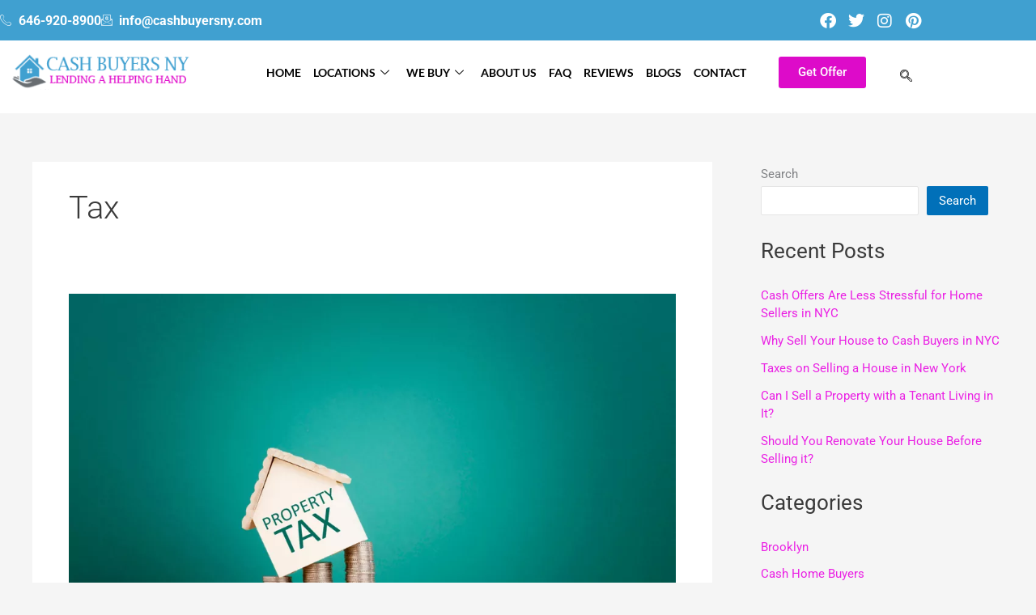

--- FILE ---
content_type: text/html; charset=UTF-8
request_url: https://www.cashbuyersny.com/category/tax/
body_size: 41844
content:
<!DOCTYPE html>
<html lang="en-US">
<head>
<meta charset="UTF-8">
<meta name="viewport" content="width=device-width, initial-scale=1">
	<link rel="profile" href="https://gmpg.org/xfn/11"> 
	<meta name='robots' content='noindex, follow' />

	<!-- This site is optimized with the Yoast SEO plugin v26.8 - https://yoast.com/product/yoast-seo-wordpress/ -->
	<title>Tax Archives - Cash Buyers NY</title>
	<meta property="og:locale" content="en_US" />
	<meta property="og:type" content="article" />
	<meta property="og:title" content="Tax Archives - Cash Buyers NY" />
	<meta property="og:url" content="https://www.cashbuyersny.com/category/tax/" />
	<meta property="og:site_name" content="Cash Buyers NY" />
	<meta property="og:image" content="https://www.cashbuyersny.com/wp-content/uploads/2022/11/cashbuyersnys-1.png" />
	<meta property="og:image:width" content="250" />
	<meta property="og:image:height" content="50" />
	<meta property="og:image:type" content="image/png" />
	<meta name="twitter:card" content="summary_large_image" />
	<meta name="twitter:site" content="@CbuyersNewYork" />
	<script type="application/ld+json" class="yoast-schema-graph">{"@context":"https://schema.org","@graph":[{"@type":"CollectionPage","@id":"https://www.cashbuyersny.com/category/tax/","url":"https://www.cashbuyersny.com/category/tax/","name":"Tax Archives - Cash Buyers NY","isPartOf":{"@id":"https://www.cashbuyersny.com/#website"},"primaryImageOfPage":{"@id":"https://www.cashbuyersny.com/category/tax/#primaryimage"},"image":{"@id":"https://www.cashbuyersny.com/category/tax/#primaryimage"},"thumbnailUrl":"https://www.cashbuyersny.com/wp-content/uploads/2021/10/Taxes-on-Selling-a-House-in-New-York.jpg","inLanguage":"en-US"},{"@type":"ImageObject","inLanguage":"en-US","@id":"https://www.cashbuyersny.com/category/tax/#primaryimage","url":"https://www.cashbuyersny.com/wp-content/uploads/2021/10/Taxes-on-Selling-a-House-in-New-York.jpg","contentUrl":"https://www.cashbuyersny.com/wp-content/uploads/2021/10/Taxes-on-Selling-a-House-in-New-York.jpg","width":1000,"height":667,"caption":"Taxes on Selling a House in New York"},{"@type":"WebSite","@id":"https://www.cashbuyersny.com/#website","url":"https://www.cashbuyersny.com/","name":"Cash Buyers NY","description":"Cash Home Buyers in New York City","publisher":{"@id":"https://www.cashbuyersny.com/#organization"},"potentialAction":[{"@type":"SearchAction","target":{"@type":"EntryPoint","urlTemplate":"https://www.cashbuyersny.com/?s={search_term_string}"},"query-input":{"@type":"PropertyValueSpecification","valueRequired":true,"valueName":"search_term_string"}}],"inLanguage":"en-US"},{"@type":"Organization","@id":"https://www.cashbuyersny.com/#organization","name":"CASH BUYERS NY","url":"https://www.cashbuyersny.com/","logo":{"@type":"ImageObject","inLanguage":"en-US","@id":"https://www.cashbuyersny.com/#/schema/logo/image/","url":"https://www.cashbuyersny.com/wp-content/uploads/2022/11/cashbuyersnys-1-1.png","contentUrl":"https://www.cashbuyersny.com/wp-content/uploads/2022/11/cashbuyersnys-1-1.png","width":250,"height":50,"caption":"CASH BUYERS NY"},"image":{"@id":"https://www.cashbuyersny.com/#/schema/logo/image/"},"sameAs":["https://www.facebook.com/CashBuyersNY/","https://x.com/CbuyersNewYork","https://www.instagram.com/cashbuyersny/"]}]}</script>
	<!-- / Yoast SEO plugin. -->


<link rel="alternate" type="application/rss+xml" title="Cash Buyers NY &raquo; Feed" href="https://www.cashbuyersny.com/feed/" />
<link rel="alternate" type="application/rss+xml" title="Cash Buyers NY &raquo; Comments Feed" href="https://www.cashbuyersny.com/comments/feed/" />
<link rel="alternate" type="application/rss+xml" title="Cash Buyers NY &raquo; Tax Category Feed" href="https://www.cashbuyersny.com/category/tax/feed/" />
<style id='wp-img-auto-sizes-contain-inline-css'>
img:is([sizes=auto i],[sizes^="auto," i]){contain-intrinsic-size:3000px 1500px}
/*# sourceURL=wp-img-auto-sizes-contain-inline-css */
</style>
<link rel='stylesheet' id='elementor-frontend-css' href='https://www.cashbuyersny.com/wp-content/plugins/elementor/assets/css/frontend.min.css?ver=3.34.2' media='all' />
<link rel='stylesheet' id='elementor-post-3764-css' href='https://www.cashbuyersny.com/wp-content/uploads/elementor/css/post-3764.css?ver=1769239842' media='all' />
<link rel='stylesheet' id='elementor-post-3500-css' href='https://www.cashbuyersny.com/wp-content/uploads/elementor/css/post-3500.css?ver=1769239842' media='all' />
<link rel='stylesheet' id='astra-theme-css-css' href='https://www.cashbuyersny.com/wp-content/themes/astra/assets/css/minified/main.min.css?ver=4.12.1' media='all' />
<style id='astra-theme-css-inline-css'>
:root{--ast-post-nav-space:0;--ast-container-default-xlg-padding:3em;--ast-container-default-lg-padding:3em;--ast-container-default-slg-padding:2em;--ast-container-default-md-padding:3em;--ast-container-default-sm-padding:3em;--ast-container-default-xs-padding:2.4em;--ast-container-default-xxs-padding:1.8em;--ast-code-block-background:#EEEEEE;--ast-comment-inputs-background:#FAFAFA;--ast-normal-container-width:1200px;--ast-narrow-container-width:750px;--ast-blog-title-font-weight:normal;--ast-blog-meta-weight:inherit;--ast-global-color-primary:var(--ast-global-color-5);--ast-global-color-secondary:var(--ast-global-color-4);--ast-global-color-alternate-background:var(--ast-global-color-7);--ast-global-color-subtle-background:var(--ast-global-color-6);--ast-bg-style-guide:var( --ast-global-color-secondary,--ast-global-color-5 );--ast-shadow-style-guide:0px 0px 4px 0 #00000057;--ast-global-dark-bg-style:#fff;--ast-global-dark-lfs:#fbfbfb;--ast-widget-bg-color:#fafafa;--ast-wc-container-head-bg-color:#fbfbfb;--ast-title-layout-bg:#eeeeee;--ast-search-border-color:#e7e7e7;--ast-lifter-hover-bg:#e6e6e6;--ast-gallery-block-color:#000;--srfm-color-input-label:var(--ast-global-color-2);}html{font-size:93.75%;}a{color:#ea21e4;}a:hover,a:focus{color:var(--ast-global-color-1);}body,button,input,select,textarea,.ast-button,.ast-custom-button{font-family:-apple-system,BlinkMacSystemFont,Segoe UI,Roboto,Oxygen-Sans,Ubuntu,Cantarell,Helvetica Neue,sans-serif;font-weight:inherit;font-size:15px;font-size:1rem;line-height:var(--ast-body-line-height,1.65em);}blockquote{color:var(--ast-global-color-3);}h1,h2,h3,h4,h5,h6,.entry-content :where(h1,h2,h3,h4,h5,h6),.site-title,.site-title a{font-weight:600;}.ast-site-identity .site-title a{color:var(--ast-global-color-2);}.site-title{font-size:35px;font-size:2.3333333333333rem;display:none;}.site-header .site-description{font-size:15px;font-size:1rem;display:none;}.entry-title{font-size:26px;font-size:1.7333333333333rem;}.archive .ast-article-post .ast-article-inner,.blog .ast-article-post .ast-article-inner,.archive .ast-article-post .ast-article-inner:hover,.blog .ast-article-post .ast-article-inner:hover{overflow:hidden;}h1,.entry-content :where(h1){font-size:40px;font-size:2.6666666666667rem;font-weight:600;line-height:1.4em;}h2,.entry-content :where(h2){font-size:32px;font-size:2.1333333333333rem;font-weight:600;line-height:1.3em;}h3,.entry-content :where(h3){font-size:26px;font-size:1.7333333333333rem;font-weight:600;line-height:1.3em;}h4,.entry-content :where(h4){font-size:24px;font-size:1.6rem;line-height:1.2em;font-weight:600;}h5,.entry-content :where(h5){font-size:20px;font-size:1.3333333333333rem;line-height:1.2em;font-weight:600;}h6,.entry-content :where(h6){font-size:16px;font-size:1.0666666666667rem;line-height:1.25em;font-weight:600;}::selection{background-color:var(--ast-global-color-0);color:#ffffff;}body,h1,h2,h3,h4,h5,h6,.entry-title a,.entry-content :where(h1,h2,h3,h4,h5,h6){color:var(--ast-global-color-3);}.tagcloud a:hover,.tagcloud a:focus,.tagcloud a.current-item{color:#ffffff;border-color:#ea21e4;background-color:#ea21e4;}input:focus,input[type="text"]:focus,input[type="email"]:focus,input[type="url"]:focus,input[type="password"]:focus,input[type="reset"]:focus,input[type="search"]:focus,textarea:focus{border-color:#ea21e4;}input[type="radio"]:checked,input[type=reset],input[type="checkbox"]:checked,input[type="checkbox"]:hover:checked,input[type="checkbox"]:focus:checked,input[type=range]::-webkit-slider-thumb{border-color:#ea21e4;background-color:#ea21e4;box-shadow:none;}.site-footer a:hover + .post-count,.site-footer a:focus + .post-count{background:#ea21e4;border-color:#ea21e4;}.single .nav-links .nav-previous,.single .nav-links .nav-next{color:#ea21e4;}.entry-meta,.entry-meta *{line-height:1.45;color:#ea21e4;}.entry-meta a:not(.ast-button):hover,.entry-meta a:not(.ast-button):hover *,.entry-meta a:not(.ast-button):focus,.entry-meta a:not(.ast-button):focus *,.page-links > .page-link,.page-links .page-link:hover,.post-navigation a:hover{color:var(--ast-global-color-1);}#cat option,.secondary .calendar_wrap thead a,.secondary .calendar_wrap thead a:visited{color:#ea21e4;}.secondary .calendar_wrap #today,.ast-progress-val span{background:#ea21e4;}.secondary a:hover + .post-count,.secondary a:focus + .post-count{background:#ea21e4;border-color:#ea21e4;}.calendar_wrap #today > a{color:#ffffff;}.page-links .page-link,.single .post-navigation a{color:#ea21e4;}.ast-search-menu-icon .search-form button.search-submit{padding:0 4px;}.ast-search-menu-icon form.search-form{padding-right:0;}.ast-search-menu-icon.slide-search input.search-field{width:0;}.ast-header-search .ast-search-menu-icon.ast-dropdown-active .search-form,.ast-header-search .ast-search-menu-icon.ast-dropdown-active .search-field:focus{transition:all 0.2s;}.search-form input.search-field:focus{outline:none;}.ast-archive-title{color:var(--ast-global-color-2);}.widget-title,.widget .wp-block-heading{font-size:21px;font-size:1.4rem;color:var(--ast-global-color-2);}#secondary,#secondary button,#secondary input,#secondary select,#secondary textarea{font-size:15px;font-size:1rem;}.ast-single-post .entry-content a,.ast-comment-content a:not(.ast-comment-edit-reply-wrap a){text-decoration:underline;}.ast-single-post .wp-block-button .wp-block-button__link,.ast-single-post .elementor-widget-button .elementor-button,.ast-single-post .entry-content .uagb-tab a,.ast-single-post .entry-content .uagb-ifb-cta a,.ast-single-post .entry-content .wp-block-uagb-buttons a,.ast-single-post .entry-content .uabb-module-content a,.ast-single-post .entry-content .uagb-post-grid a,.ast-single-post .entry-content .uagb-timeline a,.ast-single-post .entry-content .uagb-toc__wrap a,.ast-single-post .entry-content .uagb-taxomony-box a,.entry-content .wp-block-latest-posts > li > a,.ast-single-post .entry-content .wp-block-file__button,a.ast-post-filter-single,.ast-single-post .wp-block-buttons .wp-block-button.is-style-outline .wp-block-button__link,.ast-single-post .ast-comment-content .comment-reply-link,.ast-single-post .ast-comment-content .comment-edit-link{text-decoration:none;}.ast-search-menu-icon.slide-search a:focus-visible:focus-visible,.astra-search-icon:focus-visible,#close:focus-visible,a:focus-visible,.ast-menu-toggle:focus-visible,.site .skip-link:focus-visible,.wp-block-loginout input:focus-visible,.wp-block-search.wp-block-search__button-inside .wp-block-search__inside-wrapper,.ast-header-navigation-arrow:focus-visible,.ast-orders-table__row .ast-orders-table__cell:focus-visible,a#ast-apply-coupon:focus-visible,#ast-apply-coupon:focus-visible,#close:focus-visible,.button.search-submit:focus-visible,#search_submit:focus,.normal-search:focus-visible,.ast-header-account-wrap:focus-visible,.astra-cart-drawer-close:focus,.ast-single-variation:focus,.ast-button:focus,.ast-builder-button-wrap:has(.ast-custom-button-link:focus),.ast-builder-button-wrap .ast-custom-button-link:focus{outline-style:dotted;outline-color:inherit;outline-width:thin;}input:focus,input[type="text"]:focus,input[type="email"]:focus,input[type="url"]:focus,input[type="password"]:focus,input[type="reset"]:focus,input[type="search"]:focus,input[type="number"]:focus,textarea:focus,.wp-block-search__input:focus,[data-section="section-header-mobile-trigger"] .ast-button-wrap .ast-mobile-menu-trigger-minimal:focus,.ast-mobile-popup-drawer.active .menu-toggle-close:focus,#ast-scroll-top:focus,#coupon_code:focus,#ast-coupon-code:focus{border-style:dotted;border-color:inherit;border-width:thin;}input{outline:none;}.ast-logo-title-inline .site-logo-img{padding-right:1em;}body .ast-oembed-container *{position:absolute;top:0;width:100%;height:100%;left:0;}body .wp-block-embed-pocket-casts .ast-oembed-container *{position:unset;}.ast-single-post-featured-section + article {margin-top: 2em;}.site-content .ast-single-post-featured-section img {width: 100%;overflow: hidden;object-fit: cover;}.site > .ast-single-related-posts-container {margin-top: 0;}@media (min-width: 922px) {.ast-desktop .ast-container--narrow {max-width: var(--ast-narrow-container-width);margin: 0 auto;}}#secondary {margin: 4em 0 2.5em;word-break: break-word;line-height: 2;}#secondary li {margin-bottom: 0.75em;}#secondary li:last-child {margin-bottom: 0;}@media (max-width: 768px) {.js_active .ast-plain-container.ast-single-post #secondary {margin-top: 1.5em;}}.ast-separate-container.ast-two-container #secondary .widget {background-color: #fff;padding: 2em;margin-bottom: 2em;}@media (min-width: 993px) {.ast-left-sidebar #secondary {padding-right: 60px;}.ast-right-sidebar #secondary {padding-left: 60px;}}@media (max-width: 993px) {.ast-right-sidebar #secondary {padding-left: 30px;}.ast-left-sidebar #secondary {padding-right: 30px;}}@media (min-width: 993px) {.ast-page-builder-template.ast-left-sidebar #secondary {padding-left: 60px;}.ast-page-builder-template.ast-right-sidebar #secondary {padding-right: 60px;}}@media (max-width: 993px) {.ast-page-builder-template.ast-right-sidebar #secondary {padding-right: 30px;}.ast-page-builder-template.ast-left-sidebar #secondary {padding-left: 30px;}}@media (max-width:921.9px){#ast-desktop-header{display:none;}}@media (min-width:922px){#ast-mobile-header{display:none;}}.wp-block-buttons.aligncenter{justify-content:center;}.wp-block-button.is-style-outline .wp-block-button__link{border-color:var(--ast-global-color-0);}div.wp-block-button.is-style-outline > .wp-block-button__link:not(.has-text-color),div.wp-block-button.wp-block-button__link.is-style-outline:not(.has-text-color){color:var(--ast-global-color-0);}.wp-block-button.is-style-outline .wp-block-button__link:hover,.wp-block-buttons .wp-block-button.is-style-outline .wp-block-button__link:focus,.wp-block-buttons .wp-block-button.is-style-outline > .wp-block-button__link:not(.has-text-color):hover,.wp-block-buttons .wp-block-button.wp-block-button__link.is-style-outline:not(.has-text-color):hover{color:#ffffff;background-color:var(--ast-global-color-1);border-color:var(--ast-global-color-1);}.post-page-numbers.current .page-link,.ast-pagination .page-numbers.current{color:#ffffff;border-color:var(--ast-global-color-0);background-color:var(--ast-global-color-0);}.wp-block-button.is-style-outline .wp-block-button__link.wp-element-button,.ast-outline-button{border-color:var(--ast-global-color-0);font-family:inherit;font-weight:inherit;line-height:1em;}.wp-block-buttons .wp-block-button.is-style-outline > .wp-block-button__link:not(.has-text-color),.wp-block-buttons .wp-block-button.wp-block-button__link.is-style-outline:not(.has-text-color),.ast-outline-button{color:var(--ast-global-color-0);}.wp-block-button.is-style-outline .wp-block-button__link:hover,.wp-block-buttons .wp-block-button.is-style-outline .wp-block-button__link:focus,.wp-block-buttons .wp-block-button.is-style-outline > .wp-block-button__link:not(.has-text-color):hover,.wp-block-buttons .wp-block-button.wp-block-button__link.is-style-outline:not(.has-text-color):hover,.ast-outline-button:hover,.ast-outline-button:focus,.wp-block-uagb-buttons-child .uagb-buttons-repeater.ast-outline-button:hover,.wp-block-uagb-buttons-child .uagb-buttons-repeater.ast-outline-button:focus{color:#ffffff;background-color:var(--ast-global-color-1);border-color:var(--ast-global-color-1);}.wp-block-button .wp-block-button__link.wp-element-button.is-style-outline:not(.has-background),.wp-block-button.is-style-outline>.wp-block-button__link.wp-element-button:not(.has-background),.ast-outline-button{background-color:transparent;}.entry-content[data-ast-blocks-layout] > figure{margin-bottom:1em;}h1.widget-title{font-weight:600;}h2.widget-title{font-weight:600;}h3.widget-title{font-weight:600;}.elementor-widget-container .elementor-loop-container .e-loop-item[data-elementor-type="loop-item"]{width:100%;}#page{display:flex;flex-direction:column;min-height:100vh;}.ast-404-layout-1 h1.page-title{color:var(--ast-global-color-2);}.single .post-navigation a{line-height:1em;height:inherit;}.error-404 .page-sub-title{font-size:1.5rem;font-weight:inherit;}.search .site-content .content-area .search-form{margin-bottom:0;}#page .site-content{flex-grow:1;}.widget{margin-bottom:1.25em;}#secondary li{line-height:1.5em;}#secondary .wp-block-group h2{margin-bottom:0.7em;}#secondary h2{font-size:1.7rem;}.ast-separate-container .ast-article-post,.ast-separate-container .ast-article-single,.ast-separate-container .comment-respond{padding:3em;}.ast-separate-container .ast-article-single .ast-article-single{padding:0;}.ast-article-single .wp-block-post-template-is-layout-grid{padding-left:0;}.ast-separate-container .comments-title,.ast-narrow-container .comments-title{padding:1.5em 2em;}.ast-page-builder-template .comment-form-textarea,.ast-comment-formwrap .ast-grid-common-col{padding:0;}.ast-comment-formwrap{padding:0;display:inline-flex;column-gap:20px;width:100%;margin-left:0;margin-right:0;}.comments-area textarea#comment:focus,.comments-area textarea#comment:active,.comments-area .ast-comment-formwrap input[type="text"]:focus,.comments-area .ast-comment-formwrap input[type="text"]:active {box-shadow:none;outline:none;}.archive.ast-page-builder-template .entry-header{margin-top:2em;}.ast-page-builder-template .ast-comment-formwrap{width:100%;}.entry-title{margin-bottom:0.5em;}.ast-archive-description p{font-size:inherit;font-weight:inherit;line-height:inherit;}.ast-separate-container .ast-comment-list li.depth-1,.hentry{margin-bottom:2em;}@media (min-width:921px){.ast-left-sidebar.ast-page-builder-template #secondary,.archive.ast-right-sidebar.ast-page-builder-template .site-main{padding-left:20px;padding-right:20px;}}@media (max-width:544px){.ast-comment-formwrap.ast-row{column-gap:10px;display:inline-block;}#ast-commentform .ast-grid-common-col{position:relative;width:100%;}}@media (min-width:1201px){.ast-separate-container .ast-article-post,.ast-separate-container .ast-article-single,.ast-separate-container .ast-author-box,.ast-separate-container .ast-404-layout-1,.ast-separate-container .no-results{padding:3em;}}@media (max-width:921px){.ast-left-sidebar #content > .ast-container{display:flex;flex-direction:column-reverse;width:100%;}}@media (max-width:921px){#secondary.secondary{padding-top:0;}.ast-separate-container.ast-right-sidebar #secondary{padding-left:1em;padding-right:1em;}.ast-separate-container.ast-two-container #secondary{padding-left:0;padding-right:0;}.ast-page-builder-template .entry-header #secondary,.ast-page-builder-template #secondary{margin-top:1.5em;}}@media (max-width:921px){.ast-right-sidebar #primary{padding-right:0;}.ast-page-builder-template.ast-left-sidebar #secondary,.ast-page-builder-template.ast-right-sidebar #secondary{padding-right:20px;padding-left:20px;}.ast-right-sidebar #secondary,.ast-left-sidebar #primary{padding-left:0;}.ast-left-sidebar #secondary{padding-right:0;}}@media (min-width:922px){.ast-separate-container.ast-right-sidebar #primary,.ast-separate-container.ast-left-sidebar #primary{border:0;}.search-no-results.ast-separate-container #primary{margin-bottom:4em;}}@media (min-width:922px){.ast-right-sidebar #primary{border-right:1px solid var(--ast-border-color);}.ast-left-sidebar #primary{border-left:1px solid var(--ast-border-color);}.ast-right-sidebar #secondary{border-left:1px solid var(--ast-border-color);margin-left:-1px;}.ast-left-sidebar #secondary{border-right:1px solid var(--ast-border-color);margin-right:-1px;}.ast-separate-container.ast-two-container.ast-right-sidebar #secondary{padding-left:30px;padding-right:0;}.ast-separate-container.ast-two-container.ast-left-sidebar #secondary{padding-right:30px;padding-left:0;}.ast-separate-container.ast-right-sidebar #secondary,.ast-separate-container.ast-left-sidebar #secondary{border:0;margin-left:auto;margin-right:auto;}.ast-separate-container.ast-two-container #secondary .widget:last-child{margin-bottom:0;}}.wp-block-button .wp-block-button__link{color:#ffffff;}.wp-block-button .wp-block-button__link:hover,.wp-block-button .wp-block-button__link:focus{color:#ffffff;background-color:var(--ast-global-color-1);border-color:var(--ast-global-color-1);}.elementor-widget-heading h1.elementor-heading-title{line-height:1.4em;}.elementor-widget-heading h2.elementor-heading-title{line-height:1.3em;}.elementor-widget-heading h3.elementor-heading-title{line-height:1.3em;}.elementor-widget-heading h4.elementor-heading-title{line-height:1.2em;}.elementor-widget-heading h5.elementor-heading-title{line-height:1.2em;}.elementor-widget-heading h6.elementor-heading-title{line-height:1.25em;}.wp-block-button .wp-block-button__link,.wp-block-search .wp-block-search__button,body .wp-block-file .wp-block-file__button{border-color:var(--ast-global-color-0);background-color:var(--ast-global-color-0);color:#ffffff;font-family:inherit;font-weight:inherit;line-height:1em;padding-top:15px;padding-right:30px;padding-bottom:15px;padding-left:30px;}@media (max-width:921px){.wp-block-button .wp-block-button__link,.wp-block-search .wp-block-search__button,body .wp-block-file .wp-block-file__button{padding-top:14px;padding-right:28px;padding-bottom:14px;padding-left:28px;}}@media (max-width:544px){.wp-block-button .wp-block-button__link,.wp-block-search .wp-block-search__button,body .wp-block-file .wp-block-file__button{padding-top:12px;padding-right:24px;padding-bottom:12px;padding-left:24px;}}.menu-toggle,button,.ast-button,.ast-custom-button,.button,input#submit,input[type="button"],input[type="submit"],input[type="reset"],form[CLASS*="wp-block-search__"].wp-block-search .wp-block-search__inside-wrapper .wp-block-search__button,body .wp-block-file .wp-block-file__button,.search .search-submit{border-style:solid;border-top-width:0;border-right-width:0;border-left-width:0;border-bottom-width:0;color:#ffffff;border-color:var(--ast-global-color-0);background-color:var(--ast-global-color-0);padding-top:15px;padding-right:30px;padding-bottom:15px;padding-left:30px;font-family:inherit;font-weight:inherit;line-height:1em;}button:focus,.menu-toggle:hover,button:hover,.ast-button:hover,.ast-custom-button:hover .button:hover,.ast-custom-button:hover ,input[type=reset]:hover,input[type=reset]:focus,input#submit:hover,input#submit:focus,input[type="button"]:hover,input[type="button"]:focus,input[type="submit"]:hover,input[type="submit"]:focus,form[CLASS*="wp-block-search__"].wp-block-search .wp-block-search__inside-wrapper .wp-block-search__button:hover,form[CLASS*="wp-block-search__"].wp-block-search .wp-block-search__inside-wrapper .wp-block-search__button:focus,body .wp-block-file .wp-block-file__button:hover,body .wp-block-file .wp-block-file__button:focus{color:#ffffff;background-color:var(--ast-global-color-1);border-color:var(--ast-global-color-1);}form[CLASS*="wp-block-search__"].wp-block-search .wp-block-search__inside-wrapper .wp-block-search__button.has-icon{padding-top:calc(15px - 3px);padding-right:calc(30px - 3px);padding-bottom:calc(15px - 3px);padding-left:calc(30px - 3px);}@media (max-width:921px){.menu-toggle,button,.ast-button,.ast-custom-button,.button,input#submit,input[type="button"],input[type="submit"],input[type="reset"],form[CLASS*="wp-block-search__"].wp-block-search .wp-block-search__inside-wrapper .wp-block-search__button,body .wp-block-file .wp-block-file__button,.search .search-submit{padding-top:14px;padding-right:28px;padding-bottom:14px;padding-left:28px;}}@media (max-width:544px){.menu-toggle,button,.ast-button,.ast-custom-button,.button,input#submit,input[type="button"],input[type="submit"],input[type="reset"],form[CLASS*="wp-block-search__"].wp-block-search .wp-block-search__inside-wrapper .wp-block-search__button,body .wp-block-file .wp-block-file__button,.search .search-submit{padding-top:12px;padding-right:24px;padding-bottom:12px;padding-left:24px;}}@media (max-width:921px){.ast-mobile-header-stack .main-header-bar .ast-search-menu-icon{display:inline-block;}.ast-header-break-point.ast-header-custom-item-outside .ast-mobile-header-stack .main-header-bar .ast-search-icon{margin:0;}.ast-comment-avatar-wrap img{max-width:2.5em;}.ast-comment-meta{padding:0 1.8888em 1.3333em;}.ast-separate-container .ast-comment-list li.depth-1{padding:1.5em 2.14em;}.ast-separate-container .comment-respond{padding:2em 2.14em;}}@media (min-width:544px){.ast-container{max-width:100%;}}@media (max-width:544px){.ast-separate-container .ast-article-post,.ast-separate-container .ast-article-single,.ast-separate-container .comments-title,.ast-separate-container .ast-archive-description{padding:1.5em 1em;}.ast-separate-container #content .ast-container{padding-left:0.54em;padding-right:0.54em;}.ast-separate-container .ast-comment-list .bypostauthor{padding:.5em;}.ast-search-menu-icon.ast-dropdown-active .search-field{width:170px;}.ast-separate-container #secondary{padding-top:0;}.ast-separate-container.ast-two-container #secondary .widget{margin-bottom:1.5em;padding-left:1em;padding-right:1em;}}@media (max-width:921px){.ast-header-break-point .ast-search-menu-icon.slide-search .search-form{right:0;}.ast-header-break-point .ast-mobile-header-stack .ast-search-menu-icon.slide-search .search-form{right:-1em;}} #ast-mobile-header .ast-site-header-cart-li a{pointer-events:none;}.ast-separate-container{background-color:var(--ast-global-color-4);background-image:none;}@media (max-width:921px){.site-title{display:block;}.site-header .site-description{display:none;}h1,.entry-content :where(h1){font-size:30px;}h2,.entry-content :where(h2){font-size:25px;}h3,.entry-content :where(h3){font-size:20px;}}@media (max-width:544px){.site-title{display:none;}.site-header .site-description{display:none;}h1,.entry-content :where(h1){font-size:30px;}h2,.entry-content :where(h2){font-size:25px;}h3,.entry-content :where(h3){font-size:20px;}}@media (max-width:921px){html{font-size:85.5%;}}@media (max-width:544px){html{font-size:85.5%;}}@media (min-width:922px){.ast-container{max-width:1240px;}}@media (min-width:922px){.site-content .ast-container{display:flex;}}@media (max-width:921px){.site-content .ast-container{flex-direction:column;}}@media (min-width:922px){.single-post .site-content > .ast-container{max-width:1100px;}}.ast-blog-layout-classic-grid .ast-article-inner{box-shadow:0px 6px 15px -2px rgba(16,24,40,0.05);}.ast-separate-container .ast-blog-layout-classic-grid .ast-article-inner,.ast-plain-container .ast-blog-layout-classic-grid .ast-article-inner{height:100%;}.ast-blog-layout-6-grid .ast-blog-featured-section:before { content: ""; }.cat-links.badge a,.tags-links.badge a {padding: 4px 8px;border-radius: 3px;font-weight: 400;}.cat-links.underline a,.tags-links.underline a{text-decoration: underline;}@media (min-width:922px){.main-header-menu .sub-menu .menu-item.ast-left-align-sub-menu:hover > .sub-menu,.main-header-menu .sub-menu .menu-item.ast-left-align-sub-menu.focus > .sub-menu{margin-left:-0px;}}.site .comments-area{padding-bottom:3em;}.wp-block-file {display: flex;align-items: center;flex-wrap: wrap;justify-content: space-between;}.wp-block-pullquote {border: none;}.wp-block-pullquote blockquote::before {content: "\201D";font-family: "Helvetica",sans-serif;display: flex;transform: rotate( 180deg );font-size: 6rem;font-style: normal;line-height: 1;font-weight: bold;align-items: center;justify-content: center;}.has-text-align-right > blockquote::before {justify-content: flex-start;}.has-text-align-left > blockquote::before {justify-content: flex-end;}figure.wp-block-pullquote.is-style-solid-color blockquote {max-width: 100%;text-align: inherit;}:root {--wp--custom--ast-default-block-top-padding: 3em;--wp--custom--ast-default-block-right-padding: 3em;--wp--custom--ast-default-block-bottom-padding: 3em;--wp--custom--ast-default-block-left-padding: 3em;--wp--custom--ast-container-width: 1200px;--wp--custom--ast-content-width-size: 1200px;--wp--custom--ast-wide-width-size: calc(1200px + var(--wp--custom--ast-default-block-left-padding) + var(--wp--custom--ast-default-block-right-padding));}.ast-narrow-container {--wp--custom--ast-content-width-size: 750px;--wp--custom--ast-wide-width-size: 750px;}@media(max-width: 921px) {:root {--wp--custom--ast-default-block-top-padding: 3em;--wp--custom--ast-default-block-right-padding: 2em;--wp--custom--ast-default-block-bottom-padding: 3em;--wp--custom--ast-default-block-left-padding: 2em;}}@media(max-width: 544px) {:root {--wp--custom--ast-default-block-top-padding: 3em;--wp--custom--ast-default-block-right-padding: 1.5em;--wp--custom--ast-default-block-bottom-padding: 3em;--wp--custom--ast-default-block-left-padding: 1.5em;}}.entry-content > .wp-block-group,.entry-content > .wp-block-cover,.entry-content > .wp-block-columns {padding-top: var(--wp--custom--ast-default-block-top-padding);padding-right: var(--wp--custom--ast-default-block-right-padding);padding-bottom: var(--wp--custom--ast-default-block-bottom-padding);padding-left: var(--wp--custom--ast-default-block-left-padding);}.ast-plain-container.ast-no-sidebar .entry-content > .alignfull,.ast-page-builder-template .ast-no-sidebar .entry-content > .alignfull {margin-left: calc( -50vw + 50%);margin-right: calc( -50vw + 50%);max-width: 100vw;width: 100vw;}.ast-plain-container.ast-no-sidebar .entry-content .alignfull .alignfull,.ast-page-builder-template.ast-no-sidebar .entry-content .alignfull .alignfull,.ast-plain-container.ast-no-sidebar .entry-content .alignfull .alignwide,.ast-page-builder-template.ast-no-sidebar .entry-content .alignfull .alignwide,.ast-plain-container.ast-no-sidebar .entry-content .alignwide .alignfull,.ast-page-builder-template.ast-no-sidebar .entry-content .alignwide .alignfull,.ast-plain-container.ast-no-sidebar .entry-content .alignwide .alignwide,.ast-page-builder-template.ast-no-sidebar .entry-content .alignwide .alignwide,.ast-plain-container.ast-no-sidebar .entry-content .wp-block-column .alignfull,.ast-page-builder-template.ast-no-sidebar .entry-content .wp-block-column .alignfull,.ast-plain-container.ast-no-sidebar .entry-content .wp-block-column .alignwide,.ast-page-builder-template.ast-no-sidebar .entry-content .wp-block-column .alignwide {margin-left: auto;margin-right: auto;width: 100%;}[data-ast-blocks-layout] .wp-block-separator:not(.is-style-dots) {height: 0;}[data-ast-blocks-layout] .wp-block-separator {margin: 20px auto;}[data-ast-blocks-layout] .wp-block-separator:not(.is-style-wide):not(.is-style-dots) {max-width: 100px;}[data-ast-blocks-layout] .wp-block-separator.has-background {padding: 0;}.entry-content[data-ast-blocks-layout] > * {max-width: var(--wp--custom--ast-content-width-size);margin-left: auto;margin-right: auto;}.entry-content[data-ast-blocks-layout] > .alignwide {max-width: var(--wp--custom--ast-wide-width-size);}.entry-content[data-ast-blocks-layout] .alignfull {max-width: none;}.entry-content .wp-block-columns {margin-bottom: 0;}blockquote {margin: 1.5em;border-color: rgba(0,0,0,0.05);}.wp-block-quote:not(.has-text-align-right):not(.has-text-align-center) {border-left: 5px solid rgba(0,0,0,0.05);}.has-text-align-right > blockquote,blockquote.has-text-align-right {border-right: 5px solid rgba(0,0,0,0.05);}.has-text-align-left > blockquote,blockquote.has-text-align-left {border-left: 5px solid rgba(0,0,0,0.05);}.wp-block-site-tagline,.wp-block-latest-posts .read-more {margin-top: 15px;}.wp-block-loginout p label {display: block;}.wp-block-loginout p:not(.login-remember):not(.login-submit) input {width: 100%;}.wp-block-loginout input:focus {border-color: transparent;}.wp-block-loginout input:focus {outline: thin dotted;}.entry-content .wp-block-media-text .wp-block-media-text__content {padding: 0 0 0 8%;}.entry-content .wp-block-media-text.has-media-on-the-right .wp-block-media-text__content {padding: 0 8% 0 0;}.entry-content .wp-block-media-text.has-background .wp-block-media-text__content {padding: 8%;}.entry-content .wp-block-cover:not([class*="background-color"]):not(.has-text-color.has-link-color) .wp-block-cover__inner-container,.entry-content .wp-block-cover:not([class*="background-color"]) .wp-block-cover-image-text,.entry-content .wp-block-cover:not([class*="background-color"]) .wp-block-cover-text,.entry-content .wp-block-cover-image:not([class*="background-color"]) .wp-block-cover__inner-container,.entry-content .wp-block-cover-image:not([class*="background-color"]) .wp-block-cover-image-text,.entry-content .wp-block-cover-image:not([class*="background-color"]) .wp-block-cover-text {color: var(--ast-global-color-primary,var(--ast-global-color-5));}.wp-block-loginout .login-remember input {width: 1.1rem;height: 1.1rem;margin: 0 5px 4px 0;vertical-align: middle;}.wp-block-latest-posts > li > *:first-child,.wp-block-latest-posts:not(.is-grid) > li:first-child {margin-top: 0;}.entry-content > .wp-block-buttons,.entry-content > .wp-block-uagb-buttons {margin-bottom: 1.5em;}.wp-block-search__inside-wrapper .wp-block-search__input {padding: 0 10px;color: var(--ast-global-color-3);background: var(--ast-global-color-primary,var(--ast-global-color-5));border-color: var(--ast-border-color);}.wp-block-latest-posts .read-more {margin-bottom: 1.5em;}.wp-block-search__no-button .wp-block-search__inside-wrapper .wp-block-search__input {padding-top: 5px;padding-bottom: 5px;}.wp-block-latest-posts .wp-block-latest-posts__post-date,.wp-block-latest-posts .wp-block-latest-posts__post-author {font-size: 1rem;}.wp-block-latest-posts > li > *,.wp-block-latest-posts:not(.is-grid) > li {margin-top: 12px;margin-bottom: 12px;}.ast-page-builder-template .entry-content[data-ast-blocks-layout] > .alignwide:where(:not(.uagb-is-root-container):not(.spectra-is-root-container)) > * {max-width: var(--wp--custom--ast-wide-width-size);}.ast-page-builder-template .entry-content[data-ast-blocks-layout] > .inherit-container-width > *,.ast-page-builder-template .entry-content[data-ast-blocks-layout] > *:not(.wp-block-group):where(:not(.uagb-is-root-container):not(.spectra-is-root-container)) > *,.entry-content[data-ast-blocks-layout] > .wp-block-cover .wp-block-cover__inner-container {max-width: var(--wp--custom--ast-content-width-size) ;margin-left: auto;margin-right: auto;}.ast-page-builder-template .entry-content[data-ast-blocks-layout] > *,.ast-page-builder-template .entry-content[data-ast-blocks-layout] > .alignfull:where(:not(.wp-block-group):not(.uagb-is-root-container):not(.spectra-is-root-container)) > * {max-width: none;}.entry-content[data-ast-blocks-layout] .wp-block-cover:not(.alignleft):not(.alignright) {width: auto;}@media(max-width: 1200px) {.ast-separate-container .entry-content > .alignfull,.ast-separate-container .entry-content[data-ast-blocks-layout] > .alignwide,.ast-plain-container .entry-content[data-ast-blocks-layout] > .alignwide,.ast-plain-container .entry-content .alignfull {margin-left: calc(-1 * min(var(--ast-container-default-xlg-padding),20px)) ;margin-right: calc(-1 * min(var(--ast-container-default-xlg-padding),20px));}}@media(min-width: 1201px) {.ast-separate-container .entry-content > .alignfull {margin-left: calc(-1 * var(--ast-container-default-xlg-padding) );margin-right: calc(-1 * var(--ast-container-default-xlg-padding) );}.ast-separate-container .entry-content[data-ast-blocks-layout] > .alignwide,.ast-plain-container .entry-content[data-ast-blocks-layout] > .alignwide {margin-left: calc(-1 * var(--wp--custom--ast-default-block-left-padding) );margin-right: calc(-1 * var(--wp--custom--ast-default-block-right-padding) );}}@media(min-width: 921px) {.ast-separate-container .entry-content .wp-block-group.alignwide:not(.inherit-container-width) > :where(:not(.alignleft):not(.alignright)),.ast-plain-container .entry-content .wp-block-group.alignwide:not(.inherit-container-width) > :where(:not(.alignleft):not(.alignright)) {max-width: calc( var(--wp--custom--ast-content-width-size) + 80px );}.ast-plain-container.ast-right-sidebar .entry-content[data-ast-blocks-layout] .alignfull,.ast-plain-container.ast-left-sidebar .entry-content[data-ast-blocks-layout] .alignfull {margin-left: -60px;margin-right: -60px;}}@media(min-width: 544px) {.entry-content > .alignleft {margin-right: 20px;}.entry-content > .alignright {margin-left: 20px;}}@media (max-width:544px){.wp-block-columns .wp-block-column:not(:last-child){margin-bottom:20px;}.wp-block-latest-posts{margin:0;}}@media( max-width: 600px ) {.entry-content .wp-block-media-text .wp-block-media-text__content,.entry-content .wp-block-media-text.has-media-on-the-right .wp-block-media-text__content {padding: 8% 0 0;}.entry-content .wp-block-media-text.has-background .wp-block-media-text__content {padding: 8%;}}.ast-narrow-container .site-content .wp-block-uagb-image--align-full .wp-block-uagb-image__figure {max-width: 100%;margin-left: auto;margin-right: auto;}:root .has-ast-global-color-0-color{color:var(--ast-global-color-0);}:root .has-ast-global-color-0-background-color{background-color:var(--ast-global-color-0);}:root .wp-block-button .has-ast-global-color-0-color{color:var(--ast-global-color-0);}:root .wp-block-button .has-ast-global-color-0-background-color{background-color:var(--ast-global-color-0);}:root .has-ast-global-color-1-color{color:var(--ast-global-color-1);}:root .has-ast-global-color-1-background-color{background-color:var(--ast-global-color-1);}:root .wp-block-button .has-ast-global-color-1-color{color:var(--ast-global-color-1);}:root .wp-block-button .has-ast-global-color-1-background-color{background-color:var(--ast-global-color-1);}:root .has-ast-global-color-2-color{color:var(--ast-global-color-2);}:root .has-ast-global-color-2-background-color{background-color:var(--ast-global-color-2);}:root .wp-block-button .has-ast-global-color-2-color{color:var(--ast-global-color-2);}:root .wp-block-button .has-ast-global-color-2-background-color{background-color:var(--ast-global-color-2);}:root .has-ast-global-color-3-color{color:var(--ast-global-color-3);}:root .has-ast-global-color-3-background-color{background-color:var(--ast-global-color-3);}:root .wp-block-button .has-ast-global-color-3-color{color:var(--ast-global-color-3);}:root .wp-block-button .has-ast-global-color-3-background-color{background-color:var(--ast-global-color-3);}:root .has-ast-global-color-4-color{color:var(--ast-global-color-4);}:root .has-ast-global-color-4-background-color{background-color:var(--ast-global-color-4);}:root .wp-block-button .has-ast-global-color-4-color{color:var(--ast-global-color-4);}:root .wp-block-button .has-ast-global-color-4-background-color{background-color:var(--ast-global-color-4);}:root .has-ast-global-color-5-color{color:var(--ast-global-color-5);}:root .has-ast-global-color-5-background-color{background-color:var(--ast-global-color-5);}:root .wp-block-button .has-ast-global-color-5-color{color:var(--ast-global-color-5);}:root .wp-block-button .has-ast-global-color-5-background-color{background-color:var(--ast-global-color-5);}:root .has-ast-global-color-6-color{color:var(--ast-global-color-6);}:root .has-ast-global-color-6-background-color{background-color:var(--ast-global-color-6);}:root .wp-block-button .has-ast-global-color-6-color{color:var(--ast-global-color-6);}:root .wp-block-button .has-ast-global-color-6-background-color{background-color:var(--ast-global-color-6);}:root .has-ast-global-color-7-color{color:var(--ast-global-color-7);}:root .has-ast-global-color-7-background-color{background-color:var(--ast-global-color-7);}:root .wp-block-button .has-ast-global-color-7-color{color:var(--ast-global-color-7);}:root .wp-block-button .has-ast-global-color-7-background-color{background-color:var(--ast-global-color-7);}:root .has-ast-global-color-8-color{color:var(--ast-global-color-8);}:root .has-ast-global-color-8-background-color{background-color:var(--ast-global-color-8);}:root .wp-block-button .has-ast-global-color-8-color{color:var(--ast-global-color-8);}:root .wp-block-button .has-ast-global-color-8-background-color{background-color:var(--ast-global-color-8);}:root{--ast-global-color-0:#0170B9;--ast-global-color-1:#3a3a3a;--ast-global-color-2:#3a3a3a;--ast-global-color-3:#4B4F58;--ast-global-color-4:#F5F5F5;--ast-global-color-5:#FFFFFF;--ast-global-color-6:#E5E5E5;--ast-global-color-7:#424242;--ast-global-color-8:#000000;}:root {--ast-border-color : var(--ast-global-color-6);}.ast-archive-entry-banner {-js-display: flex;display: flex;flex-direction: column;justify-content: center;text-align: center;position: relative;background: var(--ast-title-layout-bg);}.ast-archive-entry-banner[data-banner-width-type="custom"] {margin: 0 auto;width: 100%;}.ast-archive-entry-banner[data-banner-layout="layout-1"] {background: inherit;padding: 20px 0;text-align: left;}body.archive .ast-archive-description{max-width:1200px;width:100%;text-align:left;padding-top:3em;padding-right:3em;padding-bottom:3em;padding-left:3em;}body.archive .ast-archive-description .ast-archive-title,body.archive .ast-archive-description .ast-archive-title *{font-size:40px;font-size:2.6666666666667rem;text-transform:capitalize;}body.archive .ast-archive-description > *:not(:last-child){margin-bottom:10px;}@media (max-width:921px){body.archive .ast-archive-description{text-align:left;}}@media (max-width:544px){body.archive .ast-archive-description{text-align:left;}}.ast-breadcrumbs .trail-browse,.ast-breadcrumbs .trail-items,.ast-breadcrumbs .trail-items li{display:inline-block;margin:0;padding:0;border:none;background:inherit;text-indent:0;text-decoration:none;}.ast-breadcrumbs .trail-browse{font-size:inherit;font-style:inherit;font-weight:inherit;color:inherit;}.ast-breadcrumbs .trail-items{list-style:none;}.trail-items li::after{padding:0 0.3em;content:"\00bb";}.trail-items li:last-of-type::after{display:none;}h1,h2,h3,h4,h5,h6,.entry-content :where(h1,h2,h3,h4,h5,h6){color:var(--ast-global-color-2);}.entry-title a{color:var(--ast-global-color-2);}@media (max-width:921px){.ast-builder-grid-row-container.ast-builder-grid-row-tablet-3-firstrow .ast-builder-grid-row > *:first-child,.ast-builder-grid-row-container.ast-builder-grid-row-tablet-3-lastrow .ast-builder-grid-row > *:last-child{grid-column:1 / -1;}}@media (max-width:544px){.ast-builder-grid-row-container.ast-builder-grid-row-mobile-3-firstrow .ast-builder-grid-row > *:first-child,.ast-builder-grid-row-container.ast-builder-grid-row-mobile-3-lastrow .ast-builder-grid-row > *:last-child{grid-column:1 / -1;}}.ast-builder-layout-element[data-section="title_tagline"]{display:flex;}@media (max-width:921px){.ast-header-break-point .ast-builder-layout-element[data-section="title_tagline"]{display:flex;}}@media (max-width:544px){.ast-header-break-point .ast-builder-layout-element[data-section="title_tagline"]{display:flex;}}[data-section*="section-hb-button-"] .menu-link{display:none;}.ast-header-button-1[data-section="section-hb-button-1"]{display:flex;}@media (max-width:921px){.ast-header-break-point .ast-header-button-1[data-section="section-hb-button-1"]{display:flex;}}@media (max-width:544px){.ast-header-break-point .ast-header-button-1[data-section="section-hb-button-1"]{display:flex;}}.ast-builder-menu-1{font-family:inherit;font-weight:inherit;}.ast-builder-menu-1 .sub-menu,.ast-builder-menu-1 .inline-on-mobile .sub-menu{border-top-width:2px;border-bottom-width:0px;border-right-width:0px;border-left-width:0px;border-color:var(--ast-global-color-0);border-style:solid;}.ast-builder-menu-1 .sub-menu .sub-menu{top:-2px;}.ast-builder-menu-1 .main-header-menu > .menu-item > .sub-menu,.ast-builder-menu-1 .main-header-menu > .menu-item > .astra-full-megamenu-wrapper{margin-top:0px;}.ast-desktop .ast-builder-menu-1 .main-header-menu > .menu-item > .sub-menu:before,.ast-desktop .ast-builder-menu-1 .main-header-menu > .menu-item > .astra-full-megamenu-wrapper:before{height:calc( 0px + 2px + 5px );}.ast-desktop .ast-builder-menu-1 .menu-item .sub-menu .menu-link{border-style:none;}@media (max-width:921px){.ast-header-break-point .ast-builder-menu-1 .menu-item.menu-item-has-children > .ast-menu-toggle{top:0;}.ast-builder-menu-1 .inline-on-mobile .menu-item.menu-item-has-children > .ast-menu-toggle{right:-15px;}.ast-builder-menu-1 .menu-item-has-children > .menu-link:after{content:unset;}.ast-builder-menu-1 .main-header-menu > .menu-item > .sub-menu,.ast-builder-menu-1 .main-header-menu > .menu-item > .astra-full-megamenu-wrapper{margin-top:0;}}@media (max-width:544px){.ast-header-break-point .ast-builder-menu-1 .menu-item.menu-item-has-children > .ast-menu-toggle{top:0;}.ast-builder-menu-1 .main-header-menu > .menu-item > .sub-menu,.ast-builder-menu-1 .main-header-menu > .menu-item > .astra-full-megamenu-wrapper{margin-top:0;}}.ast-builder-menu-1{display:flex;}@media (max-width:921px){.ast-header-break-point .ast-builder-menu-1{display:flex;}}@media (max-width:544px){.ast-header-break-point .ast-builder-menu-1{display:flex;}}.ast-builder-html-element img.alignnone{display:inline-block;}.ast-builder-html-element p:first-child{margin-top:0;}.ast-builder-html-element p:last-child{margin-bottom:0;}.ast-header-break-point .main-header-bar .ast-builder-html-element{line-height:1.85714285714286;}.ast-header-html-1 .ast-builder-html-element{font-size:15px;font-size:1rem;}.ast-header-html-1{font-size:15px;font-size:1rem;}.ast-header-html-1{display:flex;}@media (max-width:921px){.ast-header-break-point .ast-header-html-1{display:flex;}}@media (max-width:544px){.ast-header-break-point .ast-header-html-1{display:flex;}}.ast-header-html-2 .ast-builder-html-element{font-size:15px;font-size:1rem;}.ast-header-html-2{font-size:15px;font-size:1rem;}.ast-header-html-2{display:flex;}@media (max-width:921px){.ast-header-break-point .ast-header-html-2{display:flex;}}@media (max-width:544px){.ast-header-break-point .ast-header-html-2{display:flex;}}.main-header-bar .main-header-bar-navigation .ast-search-icon {display: block;z-index: 4;position: relative;}.ast-search-icon .ast-icon {z-index: 4;}.ast-search-icon {z-index: 4;position: relative;line-height: normal;}.main-header-bar .ast-search-menu-icon .search-form {background-color: #ffffff;}.ast-search-menu-icon.ast-dropdown-active.slide-search .search-form {visibility: visible;opacity: 1;}.ast-search-menu-icon .search-form {border: 1px solid var(--ast-search-border-color);line-height: normal;padding: 0 3em 0 0;border-radius: 2px;display: inline-block;-webkit-backface-visibility: hidden;backface-visibility: hidden;position: relative;color: inherit;background-color: #fff;}.ast-search-menu-icon .astra-search-icon {-js-display: flex;display: flex;line-height: normal;}.ast-search-menu-icon .astra-search-icon:focus {outline: none;}.ast-search-menu-icon .search-field {border: none;background-color: transparent;transition: all .3s;border-radius: inherit;color: inherit;font-size: inherit;width: 0;color: #757575;}.ast-search-menu-icon .search-submit {display: none;background: none;border: none;font-size: 1.3em;color: #757575;}.ast-search-menu-icon.ast-dropdown-active {visibility: visible;opacity: 1;position: relative;}.ast-search-menu-icon.ast-dropdown-active .search-field,.ast-dropdown-active.ast-search-menu-icon.slide-search input.search-field {width: 235px;}.ast-header-search .ast-search-menu-icon.slide-search .search-form,.ast-header-search .ast-search-menu-icon.ast-inline-search .search-form {-js-display: flex;display: flex;align-items: center;}.ast-search-menu-icon.ast-inline-search .search-field {width : 100%;padding : 0.60em;padding-right : 5.5em;transition: all 0.2s;}.site-header-section-left .ast-search-menu-icon.slide-search .search-form {padding-left: 2em;padding-right: unset;left: -1em;right: unset;}.site-header-section-left .ast-search-menu-icon.slide-search .search-form .search-field {margin-right: unset;}.ast-search-menu-icon.slide-search .search-form {-webkit-backface-visibility: visible;backface-visibility: visible;visibility: hidden;opacity: 0;transition: all .2s;position: absolute;z-index: 3;right: -1em;top: 50%;transform: translateY(-50%);}.ast-header-search .ast-search-menu-icon .search-form .search-field:-ms-input-placeholder,.ast-header-search .ast-search-menu-icon .search-form .search-field:-ms-input-placeholder{opacity:0.5;}.ast-header-search .ast-search-menu-icon.slide-search .search-form,.ast-header-search .ast-search-menu-icon.ast-inline-search .search-form{-js-display:flex;display:flex;align-items:center;}.ast-builder-layout-element.ast-header-search{height:auto;}.ast-header-search .astra-search-icon{font-size:18px;}@media (max-width:921px){.ast-header-search .astra-search-icon{font-size:18px;}}@media (max-width:544px){.ast-header-search .astra-search-icon{font-size:18px;}}.ast-header-search{display:flex;}@media (max-width:921px){.ast-header-break-point .ast-header-search{display:flex;}}@media (max-width:544px){.ast-header-break-point .ast-header-search{display:flex;}}.ast-social-stack-desktop .ast-builder-social-element,.ast-social-stack-tablet .ast-builder-social-element,.ast-social-stack-mobile .ast-builder-social-element {margin-top: 6px;margin-bottom: 6px;}.social-show-label-true .ast-builder-social-element {width: auto;padding: 0 0.4em;}[data-section^="section-fb-social-icons-"] .footer-social-inner-wrap {text-align: center;}.ast-footer-social-wrap {width: 100%;}.ast-footer-social-wrap .ast-builder-social-element:first-child {margin-left: 0;}.ast-footer-social-wrap .ast-builder-social-element:last-child {margin-right: 0;}.ast-header-social-wrap .ast-builder-social-element:first-child {margin-left: 0;}.ast-header-social-wrap .ast-builder-social-element:last-child {margin-right: 0;}.ast-builder-social-element {line-height: 1;color: var(--ast-global-color-2);background: transparent;vertical-align: middle;transition: all 0.01s;margin-left: 6px;margin-right: 6px;justify-content: center;align-items: center;}.ast-builder-social-element .social-item-label {padding-left: 6px;}.ast-header-social-1-wrap .ast-builder-social-element svg{width:18px;height:18px;}.ast-header-social-1-wrap .ast-social-color-type-custom svg{fill:#40a0d0;}.ast-header-social-1-wrap .ast-social-color-type-custom .ast-builder-social-element:hover{color:#e741d6;}.ast-header-social-1-wrap .ast-social-color-type-custom .ast-builder-social-element:hover svg{fill:#e741d6;}.ast-header-social-1-wrap .ast-social-color-type-custom .social-item-label{color:#40a0d0;}.ast-header-social-1-wrap .ast-builder-social-element:hover .social-item-label{color:#e741d6;}@media (max-width:544px){.ast-header-social-1-wrap .ast-builder-social-element svg{width:12px;height:12px;}}.ast-builder-layout-element[data-section="section-hb-social-icons-1"]{display:flex;}@media (max-width:921px){.ast-header-break-point .ast-builder-layout-element[data-section="section-hb-social-icons-1"]{display:flex;}}@media (max-width:544px){.ast-header-break-point .ast-builder-layout-element[data-section="section-hb-social-icons-1"]{display:flex;}}.footer-widget-area.widget-area.site-footer-focus-item{width:auto;}.ast-footer-row-inline .footer-widget-area.widget-area.site-footer-focus-item{width:100%;}.elementor-posts-container [CLASS*="ast-width-"]{width:100%;}.elementor-template-full-width .ast-container{display:block;}.elementor-screen-only,.screen-reader-text,.screen-reader-text span,.ui-helper-hidden-accessible{top:0 !important;}@media (max-width:544px){.elementor-element .elementor-wc-products .woocommerce[class*="columns-"] ul.products li.product{width:auto;margin:0;}.elementor-element .woocommerce .woocommerce-result-count{float:none;}}.ast-header-break-point .main-header-bar{border-bottom-width:1px;}@media (min-width:922px){.main-header-bar{border-bottom-width:1px;}}@media (min-width:922px){#primary{width:70%;}#secondary{width:30%;}}.main-header-menu .menu-item, #astra-footer-menu .menu-item, .main-header-bar .ast-masthead-custom-menu-items{-js-display:flex;display:flex;-webkit-box-pack:center;-webkit-justify-content:center;-moz-box-pack:center;-ms-flex-pack:center;justify-content:center;-webkit-box-orient:vertical;-webkit-box-direction:normal;-webkit-flex-direction:column;-moz-box-orient:vertical;-moz-box-direction:normal;-ms-flex-direction:column;flex-direction:column;}.main-header-menu > .menu-item > .menu-link, #astra-footer-menu > .menu-item > .menu-link{height:100%;-webkit-box-align:center;-webkit-align-items:center;-moz-box-align:center;-ms-flex-align:center;align-items:center;-js-display:flex;display:flex;}.ast-header-break-point .main-navigation ul .menu-item .menu-link .icon-arrow:first-of-type svg{top:.2em;margin-top:0px;margin-left:0px;width:.65em;transform:translate(0, -2px) rotateZ(270deg);}.ast-mobile-popup-content .ast-submenu-expanded > .ast-menu-toggle{transform:rotateX(180deg);overflow-y:auto;}@media (min-width:922px){.ast-builder-menu .main-navigation > ul > li:last-child a{margin-right:0;}}.ast-separate-container .ast-article-inner{background-color:transparent;background-image:none;}.ast-separate-container .ast-article-post{background-color:var(--ast-global-color-5);background-image:none;}@media (max-width:921px){.ast-separate-container .ast-article-post{background-color:var(--ast-global-color-5);background-image:none;}}@media (max-width:544px){.ast-separate-container .ast-article-post{background-color:var(--ast-global-color-5);background-image:none;}}.ast-separate-container .ast-article-single:not(.ast-related-post), .ast-separate-container .error-404, .ast-separate-container .no-results, .single.ast-separate-container .site-main .ast-author-meta, .ast-separate-container .related-posts-title-wrapper, .ast-separate-container .comments-count-wrapper, .ast-box-layout.ast-plain-container .site-content, .ast-padded-layout.ast-plain-container .site-content, .ast-separate-container .ast-archive-description, .ast-separate-container .comments-area .comment-respond, .ast-separate-container .comments-area .ast-comment-list li, .ast-separate-container .comments-area .comments-title{background-color:var(--ast-global-color-5);background-image:none;}@media (max-width:921px){.ast-separate-container .ast-article-single:not(.ast-related-post), .ast-separate-container .error-404, .ast-separate-container .no-results, .single.ast-separate-container .site-main .ast-author-meta, .ast-separate-container .related-posts-title-wrapper, .ast-separate-container .comments-count-wrapper, .ast-box-layout.ast-plain-container .site-content, .ast-padded-layout.ast-plain-container .site-content, .ast-separate-container .ast-archive-description{background-color:var(--ast-global-color-5);background-image:none;}}@media (max-width:544px){.ast-separate-container .ast-article-single:not(.ast-related-post), .ast-separate-container .error-404, .ast-separate-container .no-results, .single.ast-separate-container .site-main .ast-author-meta, .ast-separate-container .related-posts-title-wrapper, .ast-separate-container .comments-count-wrapper, .ast-box-layout.ast-plain-container .site-content, .ast-padded-layout.ast-plain-container .site-content, .ast-separate-container .ast-archive-description{background-color:var(--ast-global-color-5);background-image:none;}}.ast-separate-container.ast-two-container #secondary .widget{background-color:var(--ast-global-color-5);background-image:none;}@media (max-width:921px){.ast-separate-container.ast-two-container #secondary .widget{background-color:var(--ast-global-color-5);background-image:none;}}@media (max-width:544px){.ast-separate-container.ast-two-container #secondary .widget{background-color:var(--ast-global-color-5);background-image:none;}}.ast-plain-container, .ast-page-builder-template{background-color:var(--ast-global-color-5);background-image:none;}@media (max-width:921px){.ast-plain-container, .ast-page-builder-template{background-color:var(--ast-global-color-5);background-image:none;}}@media (max-width:544px){.ast-plain-container, .ast-page-builder-template{background-color:var(--ast-global-color-5);background-image:none;}}.ast-mobile-header-content > *,.ast-desktop-header-content > * {padding: 10px 0;height: auto;}.ast-mobile-header-content > *:first-child,.ast-desktop-header-content > *:first-child {padding-top: 10px;}.ast-mobile-header-content > .ast-builder-menu,.ast-desktop-header-content > .ast-builder-menu {padding-top: 0;}.ast-mobile-header-content > *:last-child,.ast-desktop-header-content > *:last-child {padding-bottom: 0;}.ast-mobile-header-content .ast-search-menu-icon.ast-inline-search label,.ast-desktop-header-content .ast-search-menu-icon.ast-inline-search label {width: 100%;}.ast-desktop-header-content .main-header-bar-navigation .ast-submenu-expanded > .ast-menu-toggle::before {transform: rotateX(180deg);}#ast-desktop-header .ast-desktop-header-content,.ast-mobile-header-content .ast-search-icon,.ast-desktop-header-content .ast-search-icon,.ast-mobile-header-wrap .ast-mobile-header-content,.ast-main-header-nav-open.ast-popup-nav-open .ast-mobile-header-wrap .ast-mobile-header-content,.ast-main-header-nav-open.ast-popup-nav-open .ast-desktop-header-content {display: none;}.ast-main-header-nav-open.ast-header-break-point #ast-desktop-header .ast-desktop-header-content,.ast-main-header-nav-open.ast-header-break-point .ast-mobile-header-wrap .ast-mobile-header-content {display: block;}.ast-desktop .ast-desktop-header-content .astra-menu-animation-slide-up > .menu-item > .sub-menu,.ast-desktop .ast-desktop-header-content .astra-menu-animation-slide-up > .menu-item .menu-item > .sub-menu,.ast-desktop .ast-desktop-header-content .astra-menu-animation-slide-down > .menu-item > .sub-menu,.ast-desktop .ast-desktop-header-content .astra-menu-animation-slide-down > .menu-item .menu-item > .sub-menu,.ast-desktop .ast-desktop-header-content .astra-menu-animation-fade > .menu-item > .sub-menu,.ast-desktop .ast-desktop-header-content .astra-menu-animation-fade > .menu-item .menu-item > .sub-menu {opacity: 1;visibility: visible;}.ast-hfb-header.ast-default-menu-enable.ast-header-break-point .ast-mobile-header-wrap .ast-mobile-header-content .main-header-bar-navigation {width: unset;margin: unset;}.ast-mobile-header-content.content-align-flex-end .main-header-bar-navigation .menu-item-has-children > .ast-menu-toggle,.ast-desktop-header-content.content-align-flex-end .main-header-bar-navigation .menu-item-has-children > .ast-menu-toggle {left: calc( 20px - 0.907em);right: auto;}.ast-mobile-header-content .ast-search-menu-icon,.ast-mobile-header-content .ast-search-menu-icon.slide-search,.ast-desktop-header-content .ast-search-menu-icon,.ast-desktop-header-content .ast-search-menu-icon.slide-search {width: 100%;position: relative;display: block;right: auto;transform: none;}.ast-mobile-header-content .ast-search-menu-icon.slide-search .search-form,.ast-mobile-header-content .ast-search-menu-icon .search-form,.ast-desktop-header-content .ast-search-menu-icon.slide-search .search-form,.ast-desktop-header-content .ast-search-menu-icon .search-form {right: 0;visibility: visible;opacity: 1;position: relative;top: auto;transform: none;padding: 0;display: block;overflow: hidden;}.ast-mobile-header-content .ast-search-menu-icon.ast-inline-search .search-field,.ast-mobile-header-content .ast-search-menu-icon .search-field,.ast-desktop-header-content .ast-search-menu-icon.ast-inline-search .search-field,.ast-desktop-header-content .ast-search-menu-icon .search-field {width: 100%;padding-right: 5.5em;}.ast-mobile-header-content .ast-search-menu-icon .search-submit,.ast-desktop-header-content .ast-search-menu-icon .search-submit {display: block;position: absolute;height: 100%;top: 0;right: 0;padding: 0 1em;border-radius: 0;}.ast-hfb-header.ast-default-menu-enable.ast-header-break-point .ast-mobile-header-wrap .ast-mobile-header-content .main-header-bar-navigation ul .sub-menu .menu-link {padding-left: 30px;}.ast-hfb-header.ast-default-menu-enable.ast-header-break-point .ast-mobile-header-wrap .ast-mobile-header-content .main-header-bar-navigation .sub-menu .menu-item .menu-item .menu-link {padding-left: 40px;}.ast-mobile-popup-drawer.active .ast-mobile-popup-inner{background-color:#ffffff;;}.ast-mobile-header-wrap .ast-mobile-header-content, .ast-desktop-header-content{background-color:#ffffff;;}.ast-mobile-popup-content > *, .ast-mobile-header-content > *, .ast-desktop-popup-content > *, .ast-desktop-header-content > *{padding-top:0px;padding-bottom:0px;}.content-align-flex-start .ast-builder-layout-element{justify-content:flex-start;}.content-align-flex-start .main-header-menu{text-align:left;}.ast-mobile-popup-drawer.active .menu-toggle-close{color:#3a3a3a;}.ast-mobile-header-wrap .ast-primary-header-bar,.ast-primary-header-bar .site-primary-header-wrap{min-height:80px;}.ast-desktop .ast-primary-header-bar .main-header-menu > .menu-item{line-height:80px;}.ast-header-break-point #masthead .ast-mobile-header-wrap .ast-primary-header-bar,.ast-header-break-point #masthead .ast-mobile-header-wrap .ast-below-header-bar,.ast-header-break-point #masthead .ast-mobile-header-wrap .ast-above-header-bar{padding-left:20px;padding-right:20px;}.ast-header-break-point .ast-primary-header-bar{border-bottom-width:1px;border-bottom-color:var( --ast-global-color-subtle-background,--ast-global-color-7 );border-bottom-style:solid;}@media (min-width:922px){.ast-primary-header-bar{border-bottom-width:1px;border-bottom-color:var( --ast-global-color-subtle-background,--ast-global-color-7 );border-bottom-style:solid;}}.ast-primary-header-bar{background-color:#ffffff;background-image:none;}.ast-primary-header-bar{display:block;}@media (max-width:921px){.ast-header-break-point .ast-primary-header-bar{display:grid;}}@media (max-width:544px){.ast-header-break-point .ast-primary-header-bar{display:grid;}}[data-section="section-header-mobile-trigger"] .ast-button-wrap .ast-mobile-menu-trigger-minimal{color:var(--ast-global-color-0);border:none;background:transparent;}[data-section="section-header-mobile-trigger"] .ast-button-wrap .mobile-menu-toggle-icon .ast-mobile-svg{width:20px;height:20px;fill:var(--ast-global-color-0);}[data-section="section-header-mobile-trigger"] .ast-button-wrap .mobile-menu-wrap .mobile-menu{color:var(--ast-global-color-0);}.ast-builder-menu-mobile .main-navigation .menu-item.menu-item-has-children > .ast-menu-toggle{top:0;}.ast-builder-menu-mobile .main-navigation .menu-item-has-children > .menu-link:after{content:unset;}.ast-hfb-header .ast-builder-menu-mobile .main-header-menu, .ast-hfb-header .ast-builder-menu-mobile .main-navigation .menu-item .menu-link, .ast-hfb-header .ast-builder-menu-mobile .main-navigation .menu-item .sub-menu .menu-link{border-style:none;}.ast-builder-menu-mobile .main-navigation .menu-item.menu-item-has-children > .ast-menu-toggle{top:0;}@media (max-width:921px){.ast-builder-menu-mobile .main-navigation .menu-item.menu-item-has-children > .ast-menu-toggle{top:0;}.ast-builder-menu-mobile .main-navigation .menu-item-has-children > .menu-link:after{content:unset;}}@media (max-width:544px){.ast-builder-menu-mobile .main-navigation .menu-item.menu-item-has-children > .ast-menu-toggle{top:0;}}.ast-builder-menu-mobile .main-navigation{display:block;}@media (max-width:921px){.ast-header-break-point .ast-builder-menu-mobile .main-navigation{display:block;}}@media (max-width:544px){.ast-header-break-point .ast-builder-menu-mobile .main-navigation{display:block;}}.ast-above-header .main-header-bar-navigation{height:100%;}.ast-header-break-point .ast-mobile-header-wrap .ast-above-header-wrap .main-header-bar-navigation .inline-on-mobile .menu-item .menu-link{border:none;}.ast-header-break-point .ast-mobile-header-wrap .ast-above-header-wrap .main-header-bar-navigation .inline-on-mobile .menu-item-has-children > .ast-menu-toggle::before{font-size:.6rem;}.ast-header-break-point .ast-mobile-header-wrap .ast-above-header-wrap .main-header-bar-navigation .ast-submenu-expanded > .ast-menu-toggle::before{transform:rotateX(180deg);}.ast-mobile-header-wrap .ast-above-header-bar ,.ast-above-header-bar .site-above-header-wrap{min-height:50px;}.ast-desktop .ast-above-header-bar .main-header-menu > .menu-item{line-height:50px;}.ast-desktop .ast-above-header-bar .ast-header-woo-cart,.ast-desktop .ast-above-header-bar .ast-header-edd-cart{line-height:50px;}.ast-above-header-bar{border-bottom-width:1px;border-bottom-color:var( --ast-global-color-subtle-background,--ast-global-color-7 );border-bottom-style:solid;}.ast-above-header.ast-above-header-bar{background-color:#ffffff;background-image:none;}.ast-header-break-point .ast-above-header-bar{background-color:#ffffff;}@media (max-width:921px){#masthead .ast-mobile-header-wrap .ast-above-header-bar{padding-left:20px;padding-right:20px;}}.ast-above-header-bar{display:block;}@media (max-width:921px){.ast-header-break-point .ast-above-header-bar{display:grid;}}@media (max-width:544px){.ast-header-break-point .ast-above-header-bar{display:grid;}}:root{--e-global-color-astglobalcolor0:#0170B9;--e-global-color-astglobalcolor1:#3a3a3a;--e-global-color-astglobalcolor2:#3a3a3a;--e-global-color-astglobalcolor3:#4B4F58;--e-global-color-astglobalcolor4:#F5F5F5;--e-global-color-astglobalcolor5:#FFFFFF;--e-global-color-astglobalcolor6:#E5E5E5;--e-global-color-astglobalcolor7:#424242;--e-global-color-astglobalcolor8:#000000;}
/*# sourceURL=astra-theme-css-inline-css */
</style>
<style id='wp-emoji-styles-inline-css'>

	img.wp-smiley, img.emoji {
		display: inline !important;
		border: none !important;
		box-shadow: none !important;
		height: 1em !important;
		width: 1em !important;
		margin: 0 0.07em !important;
		vertical-align: -0.1em !important;
		background: none !important;
		padding: 0 !important;
	}
/*# sourceURL=wp-emoji-styles-inline-css */
</style>
<link rel='stylesheet' id='wp-block-library-css' href='https://www.cashbuyersny.com/wp-includes/css/dist/block-library/style.min.css?ver=6.9' media='all' />
<style id='global-styles-inline-css'>
:root{--wp--preset--aspect-ratio--square: 1;--wp--preset--aspect-ratio--4-3: 4/3;--wp--preset--aspect-ratio--3-4: 3/4;--wp--preset--aspect-ratio--3-2: 3/2;--wp--preset--aspect-ratio--2-3: 2/3;--wp--preset--aspect-ratio--16-9: 16/9;--wp--preset--aspect-ratio--9-16: 9/16;--wp--preset--color--black: #000000;--wp--preset--color--cyan-bluish-gray: #abb8c3;--wp--preset--color--white: #ffffff;--wp--preset--color--pale-pink: #f78da7;--wp--preset--color--vivid-red: #cf2e2e;--wp--preset--color--luminous-vivid-orange: #ff6900;--wp--preset--color--luminous-vivid-amber: #fcb900;--wp--preset--color--light-green-cyan: #7bdcb5;--wp--preset--color--vivid-green-cyan: #00d084;--wp--preset--color--pale-cyan-blue: #8ed1fc;--wp--preset--color--vivid-cyan-blue: #0693e3;--wp--preset--color--vivid-purple: #9b51e0;--wp--preset--color--ast-global-color-0: var(--ast-global-color-0);--wp--preset--color--ast-global-color-1: var(--ast-global-color-1);--wp--preset--color--ast-global-color-2: var(--ast-global-color-2);--wp--preset--color--ast-global-color-3: var(--ast-global-color-3);--wp--preset--color--ast-global-color-4: var(--ast-global-color-4);--wp--preset--color--ast-global-color-5: var(--ast-global-color-5);--wp--preset--color--ast-global-color-6: var(--ast-global-color-6);--wp--preset--color--ast-global-color-7: var(--ast-global-color-7);--wp--preset--color--ast-global-color-8: var(--ast-global-color-8);--wp--preset--gradient--vivid-cyan-blue-to-vivid-purple: linear-gradient(135deg,rgb(6,147,227) 0%,rgb(155,81,224) 100%);--wp--preset--gradient--light-green-cyan-to-vivid-green-cyan: linear-gradient(135deg,rgb(122,220,180) 0%,rgb(0,208,130) 100%);--wp--preset--gradient--luminous-vivid-amber-to-luminous-vivid-orange: linear-gradient(135deg,rgb(252,185,0) 0%,rgb(255,105,0) 100%);--wp--preset--gradient--luminous-vivid-orange-to-vivid-red: linear-gradient(135deg,rgb(255,105,0) 0%,rgb(207,46,46) 100%);--wp--preset--gradient--very-light-gray-to-cyan-bluish-gray: linear-gradient(135deg,rgb(238,238,238) 0%,rgb(169,184,195) 100%);--wp--preset--gradient--cool-to-warm-spectrum: linear-gradient(135deg,rgb(74,234,220) 0%,rgb(151,120,209) 20%,rgb(207,42,186) 40%,rgb(238,44,130) 60%,rgb(251,105,98) 80%,rgb(254,248,76) 100%);--wp--preset--gradient--blush-light-purple: linear-gradient(135deg,rgb(255,206,236) 0%,rgb(152,150,240) 100%);--wp--preset--gradient--blush-bordeaux: linear-gradient(135deg,rgb(254,205,165) 0%,rgb(254,45,45) 50%,rgb(107,0,62) 100%);--wp--preset--gradient--luminous-dusk: linear-gradient(135deg,rgb(255,203,112) 0%,rgb(199,81,192) 50%,rgb(65,88,208) 100%);--wp--preset--gradient--pale-ocean: linear-gradient(135deg,rgb(255,245,203) 0%,rgb(182,227,212) 50%,rgb(51,167,181) 100%);--wp--preset--gradient--electric-grass: linear-gradient(135deg,rgb(202,248,128) 0%,rgb(113,206,126) 100%);--wp--preset--gradient--midnight: linear-gradient(135deg,rgb(2,3,129) 0%,rgb(40,116,252) 100%);--wp--preset--font-size--small: 13px;--wp--preset--font-size--medium: 20px;--wp--preset--font-size--large: 36px;--wp--preset--font-size--x-large: 42px;--wp--preset--spacing--20: 0.44rem;--wp--preset--spacing--30: 0.67rem;--wp--preset--spacing--40: 1rem;--wp--preset--spacing--50: 1.5rem;--wp--preset--spacing--60: 2.25rem;--wp--preset--spacing--70: 3.38rem;--wp--preset--spacing--80: 5.06rem;--wp--preset--shadow--natural: 6px 6px 9px rgba(0, 0, 0, 0.2);--wp--preset--shadow--deep: 12px 12px 50px rgba(0, 0, 0, 0.4);--wp--preset--shadow--sharp: 6px 6px 0px rgba(0, 0, 0, 0.2);--wp--preset--shadow--outlined: 6px 6px 0px -3px rgb(255, 255, 255), 6px 6px rgb(0, 0, 0);--wp--preset--shadow--crisp: 6px 6px 0px rgb(0, 0, 0);}:root { --wp--style--global--content-size: var(--wp--custom--ast-content-width-size);--wp--style--global--wide-size: var(--wp--custom--ast-wide-width-size); }:where(body) { margin: 0; }.wp-site-blocks > .alignleft { float: left; margin-right: 2em; }.wp-site-blocks > .alignright { float: right; margin-left: 2em; }.wp-site-blocks > .aligncenter { justify-content: center; margin-left: auto; margin-right: auto; }:where(.wp-site-blocks) > * { margin-block-start: 24px; margin-block-end: 0; }:where(.wp-site-blocks) > :first-child { margin-block-start: 0; }:where(.wp-site-blocks) > :last-child { margin-block-end: 0; }:root { --wp--style--block-gap: 24px; }:root :where(.is-layout-flow) > :first-child{margin-block-start: 0;}:root :where(.is-layout-flow) > :last-child{margin-block-end: 0;}:root :where(.is-layout-flow) > *{margin-block-start: 24px;margin-block-end: 0;}:root :where(.is-layout-constrained) > :first-child{margin-block-start: 0;}:root :where(.is-layout-constrained) > :last-child{margin-block-end: 0;}:root :where(.is-layout-constrained) > *{margin-block-start: 24px;margin-block-end: 0;}:root :where(.is-layout-flex){gap: 24px;}:root :where(.is-layout-grid){gap: 24px;}.is-layout-flow > .alignleft{float: left;margin-inline-start: 0;margin-inline-end: 2em;}.is-layout-flow > .alignright{float: right;margin-inline-start: 2em;margin-inline-end: 0;}.is-layout-flow > .aligncenter{margin-left: auto !important;margin-right: auto !important;}.is-layout-constrained > .alignleft{float: left;margin-inline-start: 0;margin-inline-end: 2em;}.is-layout-constrained > .alignright{float: right;margin-inline-start: 2em;margin-inline-end: 0;}.is-layout-constrained > .aligncenter{margin-left: auto !important;margin-right: auto !important;}.is-layout-constrained > :where(:not(.alignleft):not(.alignright):not(.alignfull)){max-width: var(--wp--style--global--content-size);margin-left: auto !important;margin-right: auto !important;}.is-layout-constrained > .alignwide{max-width: var(--wp--style--global--wide-size);}body .is-layout-flex{display: flex;}.is-layout-flex{flex-wrap: wrap;align-items: center;}.is-layout-flex > :is(*, div){margin: 0;}body .is-layout-grid{display: grid;}.is-layout-grid > :is(*, div){margin: 0;}body{padding-top: 0px;padding-right: 0px;padding-bottom: 0px;padding-left: 0px;}a:where(:not(.wp-element-button)){text-decoration: none;}:root :where(.wp-element-button, .wp-block-button__link){background-color: #32373c;border-width: 0;color: #fff;font-family: inherit;font-size: inherit;font-style: inherit;font-weight: inherit;letter-spacing: inherit;line-height: inherit;padding-top: calc(0.667em + 2px);padding-right: calc(1.333em + 2px);padding-bottom: calc(0.667em + 2px);padding-left: calc(1.333em + 2px);text-decoration: none;text-transform: inherit;}.has-black-color{color: var(--wp--preset--color--black) !important;}.has-cyan-bluish-gray-color{color: var(--wp--preset--color--cyan-bluish-gray) !important;}.has-white-color{color: var(--wp--preset--color--white) !important;}.has-pale-pink-color{color: var(--wp--preset--color--pale-pink) !important;}.has-vivid-red-color{color: var(--wp--preset--color--vivid-red) !important;}.has-luminous-vivid-orange-color{color: var(--wp--preset--color--luminous-vivid-orange) !important;}.has-luminous-vivid-amber-color{color: var(--wp--preset--color--luminous-vivid-amber) !important;}.has-light-green-cyan-color{color: var(--wp--preset--color--light-green-cyan) !important;}.has-vivid-green-cyan-color{color: var(--wp--preset--color--vivid-green-cyan) !important;}.has-pale-cyan-blue-color{color: var(--wp--preset--color--pale-cyan-blue) !important;}.has-vivid-cyan-blue-color{color: var(--wp--preset--color--vivid-cyan-blue) !important;}.has-vivid-purple-color{color: var(--wp--preset--color--vivid-purple) !important;}.has-ast-global-color-0-color{color: var(--wp--preset--color--ast-global-color-0) !important;}.has-ast-global-color-1-color{color: var(--wp--preset--color--ast-global-color-1) !important;}.has-ast-global-color-2-color{color: var(--wp--preset--color--ast-global-color-2) !important;}.has-ast-global-color-3-color{color: var(--wp--preset--color--ast-global-color-3) !important;}.has-ast-global-color-4-color{color: var(--wp--preset--color--ast-global-color-4) !important;}.has-ast-global-color-5-color{color: var(--wp--preset--color--ast-global-color-5) !important;}.has-ast-global-color-6-color{color: var(--wp--preset--color--ast-global-color-6) !important;}.has-ast-global-color-7-color{color: var(--wp--preset--color--ast-global-color-7) !important;}.has-ast-global-color-8-color{color: var(--wp--preset--color--ast-global-color-8) !important;}.has-black-background-color{background-color: var(--wp--preset--color--black) !important;}.has-cyan-bluish-gray-background-color{background-color: var(--wp--preset--color--cyan-bluish-gray) !important;}.has-white-background-color{background-color: var(--wp--preset--color--white) !important;}.has-pale-pink-background-color{background-color: var(--wp--preset--color--pale-pink) !important;}.has-vivid-red-background-color{background-color: var(--wp--preset--color--vivid-red) !important;}.has-luminous-vivid-orange-background-color{background-color: var(--wp--preset--color--luminous-vivid-orange) !important;}.has-luminous-vivid-amber-background-color{background-color: var(--wp--preset--color--luminous-vivid-amber) !important;}.has-light-green-cyan-background-color{background-color: var(--wp--preset--color--light-green-cyan) !important;}.has-vivid-green-cyan-background-color{background-color: var(--wp--preset--color--vivid-green-cyan) !important;}.has-pale-cyan-blue-background-color{background-color: var(--wp--preset--color--pale-cyan-blue) !important;}.has-vivid-cyan-blue-background-color{background-color: var(--wp--preset--color--vivid-cyan-blue) !important;}.has-vivid-purple-background-color{background-color: var(--wp--preset--color--vivid-purple) !important;}.has-ast-global-color-0-background-color{background-color: var(--wp--preset--color--ast-global-color-0) !important;}.has-ast-global-color-1-background-color{background-color: var(--wp--preset--color--ast-global-color-1) !important;}.has-ast-global-color-2-background-color{background-color: var(--wp--preset--color--ast-global-color-2) !important;}.has-ast-global-color-3-background-color{background-color: var(--wp--preset--color--ast-global-color-3) !important;}.has-ast-global-color-4-background-color{background-color: var(--wp--preset--color--ast-global-color-4) !important;}.has-ast-global-color-5-background-color{background-color: var(--wp--preset--color--ast-global-color-5) !important;}.has-ast-global-color-6-background-color{background-color: var(--wp--preset--color--ast-global-color-6) !important;}.has-ast-global-color-7-background-color{background-color: var(--wp--preset--color--ast-global-color-7) !important;}.has-ast-global-color-8-background-color{background-color: var(--wp--preset--color--ast-global-color-8) !important;}.has-black-border-color{border-color: var(--wp--preset--color--black) !important;}.has-cyan-bluish-gray-border-color{border-color: var(--wp--preset--color--cyan-bluish-gray) !important;}.has-white-border-color{border-color: var(--wp--preset--color--white) !important;}.has-pale-pink-border-color{border-color: var(--wp--preset--color--pale-pink) !important;}.has-vivid-red-border-color{border-color: var(--wp--preset--color--vivid-red) !important;}.has-luminous-vivid-orange-border-color{border-color: var(--wp--preset--color--luminous-vivid-orange) !important;}.has-luminous-vivid-amber-border-color{border-color: var(--wp--preset--color--luminous-vivid-amber) !important;}.has-light-green-cyan-border-color{border-color: var(--wp--preset--color--light-green-cyan) !important;}.has-vivid-green-cyan-border-color{border-color: var(--wp--preset--color--vivid-green-cyan) !important;}.has-pale-cyan-blue-border-color{border-color: var(--wp--preset--color--pale-cyan-blue) !important;}.has-vivid-cyan-blue-border-color{border-color: var(--wp--preset--color--vivid-cyan-blue) !important;}.has-vivid-purple-border-color{border-color: var(--wp--preset--color--vivid-purple) !important;}.has-ast-global-color-0-border-color{border-color: var(--wp--preset--color--ast-global-color-0) !important;}.has-ast-global-color-1-border-color{border-color: var(--wp--preset--color--ast-global-color-1) !important;}.has-ast-global-color-2-border-color{border-color: var(--wp--preset--color--ast-global-color-2) !important;}.has-ast-global-color-3-border-color{border-color: var(--wp--preset--color--ast-global-color-3) !important;}.has-ast-global-color-4-border-color{border-color: var(--wp--preset--color--ast-global-color-4) !important;}.has-ast-global-color-5-border-color{border-color: var(--wp--preset--color--ast-global-color-5) !important;}.has-ast-global-color-6-border-color{border-color: var(--wp--preset--color--ast-global-color-6) !important;}.has-ast-global-color-7-border-color{border-color: var(--wp--preset--color--ast-global-color-7) !important;}.has-ast-global-color-8-border-color{border-color: var(--wp--preset--color--ast-global-color-8) !important;}.has-vivid-cyan-blue-to-vivid-purple-gradient-background{background: var(--wp--preset--gradient--vivid-cyan-blue-to-vivid-purple) !important;}.has-light-green-cyan-to-vivid-green-cyan-gradient-background{background: var(--wp--preset--gradient--light-green-cyan-to-vivid-green-cyan) !important;}.has-luminous-vivid-amber-to-luminous-vivid-orange-gradient-background{background: var(--wp--preset--gradient--luminous-vivid-amber-to-luminous-vivid-orange) !important;}.has-luminous-vivid-orange-to-vivid-red-gradient-background{background: var(--wp--preset--gradient--luminous-vivid-orange-to-vivid-red) !important;}.has-very-light-gray-to-cyan-bluish-gray-gradient-background{background: var(--wp--preset--gradient--very-light-gray-to-cyan-bluish-gray) !important;}.has-cool-to-warm-spectrum-gradient-background{background: var(--wp--preset--gradient--cool-to-warm-spectrum) !important;}.has-blush-light-purple-gradient-background{background: var(--wp--preset--gradient--blush-light-purple) !important;}.has-blush-bordeaux-gradient-background{background: var(--wp--preset--gradient--blush-bordeaux) !important;}.has-luminous-dusk-gradient-background{background: var(--wp--preset--gradient--luminous-dusk) !important;}.has-pale-ocean-gradient-background{background: var(--wp--preset--gradient--pale-ocean) !important;}.has-electric-grass-gradient-background{background: var(--wp--preset--gradient--electric-grass) !important;}.has-midnight-gradient-background{background: var(--wp--preset--gradient--midnight) !important;}.has-small-font-size{font-size: var(--wp--preset--font-size--small) !important;}.has-medium-font-size{font-size: var(--wp--preset--font-size--medium) !important;}.has-large-font-size{font-size: var(--wp--preset--font-size--large) !important;}.has-x-large-font-size{font-size: var(--wp--preset--font-size--x-large) !important;}
:root :where(.wp-block-pullquote){font-size: 1.5em;line-height: 1.6;}
/*# sourceURL=global-styles-inline-css */
</style>
<link rel='stylesheet' id='inf-font-awesome-css' href='https://www.cashbuyersny.com/wp-content/plugins/blog-designer-pack/assets/css/font-awesome.min.css?ver=4.0.8' media='all' />
<link rel='stylesheet' id='owl-carousel-css' href='https://www.cashbuyersny.com/wp-content/plugins/blog-designer-pack/assets/css/owl.carousel.min.css?ver=4.0.8' media='all' />
<link rel='stylesheet' id='bdpp-public-style-css' href='https://www.cashbuyersny.com/wp-content/plugins/blog-designer-pack/assets/css/bdpp-public.min.css?ver=4.0.8' media='all' />
<link rel='stylesheet' id='tlpportfolio-css-css' href='https://www.cashbuyersny.com/wp-content/plugins/tlp-portfolio/assets/css/tlpportfolio.css?ver=1.0' media='all' />
<link rel='stylesheet' id='ekit-widget-styles-css' href='https://www.cashbuyersny.com/wp-content/plugins/elementskit-lite/widgets/init/assets/css/widget-styles.css?ver=3.7.8' media='all' />
<link rel='stylesheet' id='ekit-responsive-css' href='https://www.cashbuyersny.com/wp-content/plugins/elementskit-lite/widgets/init/assets/css/responsive.css?ver=3.7.8' media='all' />
<link rel='stylesheet' id='eael-general-css' href='https://www.cashbuyersny.com/wp-content/plugins/essential-addons-for-elementor-lite/assets/front-end/css/view/general.min.css?ver=6.5.8' media='all' />
<link rel='stylesheet' id='wpr-text-animations-css-css' href='https://www.cashbuyersny.com/wp-content/plugins/royal-elementor-addons/assets/css/lib/animations/text-animations.min.css?ver=1.7.1046' media='all' />
<link rel='stylesheet' id='wpr-addons-css-css' href='https://www.cashbuyersny.com/wp-content/plugins/royal-elementor-addons/assets/css/frontend.min.css?ver=1.7.1046' media='all' />
<link rel='stylesheet' id='font-awesome-5-all-css' href='https://www.cashbuyersny.com/wp-content/plugins/elementor/assets/lib/font-awesome/css/all.min.css?ver=4.11.65' media='all' />
<link rel='stylesheet' id='elementor-gf-local-roboto-css' href='https://www.cashbuyersny.com/wp-content/uploads/elementor/google-fonts/css/roboto.css?ver=1742275858' media='all' />
<link rel='stylesheet' id='elementor-gf-local-lato-css' href='https://www.cashbuyersny.com/wp-content/uploads/elementor/google-fonts/css/lato.css?ver=1742275859' media='all' />
<link rel='stylesheet' id='elementor-icons-ekiticons-css' href='https://www.cashbuyersny.com/wp-content/plugins/elementskit-lite/modules/elementskit-icon-pack/assets/css/ekiticons.css?ver=3.7.8' media='all' />
<link rel='stylesheet' id='elementor-icons-shared-0-css' href='https://www.cashbuyersny.com/wp-content/plugins/elementor/assets/lib/font-awesome/css/fontawesome.min.css?ver=5.15.3' media='all' />
<link rel='stylesheet' id='elementor-icons-fa-brands-css' href='https://www.cashbuyersny.com/wp-content/plugins/elementor/assets/lib/font-awesome/css/brands.min.css?ver=5.15.3' media='all' />
<link rel='stylesheet' id='elementor-icons-fa-solid-css' href='https://www.cashbuyersny.com/wp-content/plugins/elementor/assets/lib/font-awesome/css/solid.min.css?ver=5.15.3' media='all' />
<script src="https://www.cashbuyersny.com/wp-content/themes/astra/assets/js/minified/flexibility.min.js?ver=4.12.1" id="astra-flexibility-js"></script>
<script id="astra-flexibility-js-after">
typeof flexibility !== "undefined" && flexibility(document.documentElement);
//# sourceURL=astra-flexibility-js-after
</script>
<script data-cfasync="false" src="https://www.cashbuyersny.com/wp-includes/js/jquery/jquery.min.js?ver=3.7.1" id="jquery-core-js"></script>
<script data-cfasync="false" src="https://www.cashbuyersny.com/wp-includes/js/jquery/jquery-migrate.min.js?ver=3.4.1" id="jquery-migrate-js"></script>
<script src="https://www.cashbuyersny.com/wp-content/plugins/sticky-header-effects-for-elementor/assets/js/she-header.js?ver=2.1.6" id="she-header-js"></script>
<link rel="https://api.w.org/" href="https://www.cashbuyersny.com/wp-json/" /><link rel="alternate" title="JSON" type="application/json" href="https://www.cashbuyersny.com/wp-json/wp/v2/categories/9" /><link rel="EditURI" type="application/rsd+xml" title="RSD" href="https://www.cashbuyersny.com/xmlrpc.php?rsd" />
<meta name="generator" content="WordPress 6.9" />
<meta name="google-site-verification" content="ITeiNOmV_uctPOzjbvw9BYwj7hwwQu1Wo7VSoFalJW8" />
gtag('config', 'AW-340031415');
<!-- Google tag (gtag.js) -->
<script async src="https://www.googletagmanager.com/gtag/js?id=UA-251899334-1"></script>
<script>
  window.dataLayer = window.dataLayer || [];
  function gtag(){dataLayer.push(arguments);}
  gtag('js', new Date());

  gtag('config', 'G-KL7KLLFN8T');
</script>
<!-- Google tag (gtag.js) -->
<script async src="https://www.googletagmanager.com/gtag/js?id=AW-340031415"></script>
<script type="text/javascript">
    (function(c,l,a,r,i,t,y){
        c[a]=c[a]||function(){(c[a].q=c[a].q||[]).push(arguments)};
        t=l.createElement(r);t.async=1;t.src="https://www.clarity.ms/tag/"+i;
        y=l.getElementsByTagName(r)[0];y.parentNode.insertBefore(t,y);
    })(window, document, "clarity", "script", "sxmmj2t1d1");
</script>




<!-- Google tag (gtag.js) -->
<script async src="https://www.googletagmanager.com/gtag/js?id=AW-340031415"></script>
<script>
  window.dataLayer = window.dataLayer || [];
  function gtag(){dataLayer.push(arguments);}
  gtag('js', new Date());

  gtag('config', 'AW-340031415');
</script>

    <!-- Start of Async ProveSource Code (Wordpress / Woocommerce v4.0.0) --><script>!function(o,i){window.provesrc&&window.console&&console.error&&console.error("ProveSource is included twice in this page."),provesrc=window.provesrc={dq:[],display:function(){this.dq.push(arguments)}},o._provesrcAsyncInit=function(){provesrc.init({apiKey:"eyJhbGciOiJIUzI1NiIsInR5cCI6IkpXVCJ9.eyJhY2NvdW50SWQiOiI2NGY5ZWZmZWM0YWM2NjIyZDE2MDQ0MjQiLCJpYXQiOjE2OTQxMDE1MDJ9.ucWrQWp-Q2fl28av9mUU0zRvRKBIJZ2RAgwnozwc8sk",v:"0.0.4"})};var r=i.createElement("script");r.async=!0,r["ch"+"ar"+"set"]="UTF-8",r.src="https://cdn.provesrc.com/provesrc.js";var e=i.getElementsByTagName("script")[0];e.parentNode.insertBefore(r,e)}(window,document);</script><!-- End of Async ProveSource Code -->
				<style>
					.tlp-team .short-desc, .tlp-team .tlp-team-isotope .tlp-content, .tlp-team .button-group .selected, .tlp-team .layout1 .tlp-content, .tlp-team .tpl-social a, .tlp-team .tpl-social li a.fa,.tlp-portfolio button.selected,.tlp-portfolio .layoutisotope .tlp-portfolio-item .tlp-content,.tlp-portfolio button:hover {
						background: #0367bf ;
					}
					.tlp-portfolio .layoutisotope .tlp-overlay,.tlp-portfolio .layout1 .tlp-overlay,.tlp-portfolio .layout2 .tlp-overlay,.tlp-portfolio .layout3 .tlp-overlay, .tlp-portfolio .slider .tlp-overlay {
						background: rgba(3,103,191,0.8);
					}
									</style>
				<script>document.createElement( "picture" );if(!window.HTMLPictureElement && document.addEventListener) {window.addEventListener("DOMContentLoaded", function() {var s = document.createElement("script");s.src = "https://www.cashbuyersny.com/wp-content/plugins/webp-express/js/picturefill.min.js";document.body.appendChild(s);});}</script><meta name="ti-site-data" content="[base64]" /><meta name="generator" content="Elementor 3.34.2; features: additional_custom_breakpoints; settings: css_print_method-external, google_font-enabled, font_display-auto">
			<style>
				.e-con.e-parent:nth-of-type(n+4):not(.e-lazyloaded):not(.e-no-lazyload),
				.e-con.e-parent:nth-of-type(n+4):not(.e-lazyloaded):not(.e-no-lazyload) * {
					background-image: none !important;
				}
				@media screen and (max-height: 1024px) {
					.e-con.e-parent:nth-of-type(n+3):not(.e-lazyloaded):not(.e-no-lazyload),
					.e-con.e-parent:nth-of-type(n+3):not(.e-lazyloaded):not(.e-no-lazyload) * {
						background-image: none !important;
					}
				}
				@media screen and (max-height: 640px) {
					.e-con.e-parent:nth-of-type(n+2):not(.e-lazyloaded):not(.e-no-lazyload),
					.e-con.e-parent:nth-of-type(n+2):not(.e-lazyloaded):not(.e-no-lazyload) * {
						background-image: none !important;
					}
				}
			</style>
			<link rel="icon" href="https://www.cashbuyersny.com/wp-content/uploads/2022/11/cropped-cashbuyersnys-1-32x32.png" sizes="32x32" />
<link rel="icon" href="https://www.cashbuyersny.com/wp-content/uploads/2022/11/cropped-cashbuyersnys-1-192x192.png" sizes="192x192" />
<link rel="apple-touch-icon" href="https://www.cashbuyersny.com/wp-content/uploads/2022/11/cropped-cashbuyersnys-1-180x180.png" />
<meta name="msapplication-TileImage" content="https://www.cashbuyersny.com/wp-content/uploads/2022/11/cropped-cashbuyersnys-1-270x270.png" />
		<style id="wp-custom-css">
			.single .entry-header .post-thumb img {
    margin-top: 0;
    margin-bottom: 0;
    width: 100%;
}
		</style>
		<style id="wpr_lightbox_styles">
				.lg-backdrop {
					background-color: rgba(0,0,0,0.6) !important;
				}
				.lg-toolbar,
				.lg-dropdown {
					background-color: rgba(0,0,0,0.8) !important;
				}
				.lg-dropdown:after {
					border-bottom-color: rgba(0,0,0,0.8) !important;
				}
				.lg-sub-html {
					background-color: rgba(0,0,0,0.8) !important;
				}
				.lg-thumb-outer,
				.lg-progress-bar {
					background-color: #444444 !important;
				}
				.lg-progress {
					background-color: #a90707 !important;
				}
				.lg-icon {
					color: #efefef !important;
					font-size: 20px !important;
				}
				.lg-icon.lg-toogle-thumb {
					font-size: 24px !important;
				}
				.lg-icon:hover,
				.lg-dropdown-text:hover {
					color: #ffffff !important;
				}
				.lg-sub-html,
				.lg-dropdown-text {
					color: #efefef !important;
					font-size: 14px !important;
				}
				#lg-counter {
					color: #efefef !important;
					font-size: 14px !important;
				}
				.lg-prev,
				.lg-next {
					font-size: 35px !important;
				}

				/* Defaults */
				.lg-icon {
				background-color: transparent !important;
				}

				#lg-counter {
				opacity: 0.9;
				}

				.lg-thumb-outer {
				padding: 0 10px;
				}

				.lg-thumb-item {
				border-radius: 0 !important;
				border: none !important;
				opacity: 0.5;
				}

				.lg-thumb-item.active {
					opacity: 1;
				}
	         </style></head>

<body itemtype='https://schema.org/Blog' itemscope='itemscope' class="archive category category-tax category-9 wp-embed-responsive wp-theme-astra ast-desktop ast-separate-container ast-right-sidebar astra-4.12.1 ast-inherit-site-logo-transparent ast-hfb-header elementor-default elementor-kit-5">

<a
	class="skip-link screen-reader-text"
	href="#content">
		Skip to content</a>

<div
class="hfeed site" id="page">
	<div class="ekit-template-content-markup ekit-template-content-header">		<div data-elementor-type="wp-post" data-elementor-id="3764" class="elementor elementor-3764" data-elementor-post-type="elementskit_template">
						<section class="elementor-section elementor-top-section elementor-element elementor-element-f6fda25 elementor-hidden-mobile elementor-section-boxed elementor-section-height-default elementor-section-height-default wpr-particle-no wpr-jarallax-no wpr-parallax-no wpr-sticky-section-no" data-id="f6fda25" data-element_type="section" data-settings="{&quot;background_background&quot;:&quot;classic&quot;}">
						<div class="elementor-container elementor-column-gap-no">
					<div class="elementor-column elementor-col-50 elementor-top-column elementor-element elementor-element-63701b7" data-id="63701b7" data-element_type="column">
			<div class="elementor-widget-wrap elementor-element-populated">
						<div class="elementor-element elementor-element-1099fcc4 elementor-icon-list--layout-inline elementor-align-start elementor-mobile-align-center elementor-list-item-link-full_width elementor-widget elementor-widget-icon-list" data-id="1099fcc4" data-element_type="widget" data-widget_type="icon-list.default">
				<div class="elementor-widget-container">
							<ul class="elementor-icon-list-items elementor-inline-items">
							<li class="elementor-icon-list-item elementor-inline-item">
											<a href="tel:646-920-8900">

												<span class="elementor-icon-list-icon">
							<i aria-hidden="true" class="icon icon-phone-call"></i>						</span>
										<span class="elementor-icon-list-text">646-920-8900</span>
											</a>
									</li>
								<li class="elementor-icon-list-item elementor-inline-item">
											<a href="mailto:info@cashbuyersny.com">

												<span class="elementor-icon-list-icon">
							<i aria-hidden="true" class="icon icon-email"></i>						</span>
										<span class="elementor-icon-list-text">info@cashbuyersny.com</span>
											</a>
									</li>
						</ul>
						</div>
				</div>
					</div>
		</div>
				<div class="elementor-column elementor-col-50 elementor-top-column elementor-element elementor-element-4bb22be" data-id="4bb22be" data-element_type="column">
			<div class="elementor-widget-wrap elementor-element-populated">
						<div class="elementor-element elementor-element-3f464d78 e-grid-align-right e-grid-align-mobile-center elementor-shape-rounded elementor-grid-0 elementor-widget elementor-widget-social-icons" data-id="3f464d78" data-element_type="widget" data-widget_type="social-icons.default">
				<div class="elementor-widget-container">
							<div class="elementor-social-icons-wrapper elementor-grid" role="list">
							<span class="elementor-grid-item" role="listitem">
					<a class="elementor-icon elementor-social-icon elementor-social-icon-facebook elementor-animation-float elementor-repeater-item-208aec3" href="https://www.facebook.com/CashBuyersNY/" target="_blank">
						<span class="elementor-screen-only">Facebook</span>
						<i aria-hidden="true" class="fab fa-facebook"></i>					</a>
				</span>
							<span class="elementor-grid-item" role="listitem">
					<a class="elementor-icon elementor-social-icon elementor-social-icon-twitter elementor-animation-float elementor-repeater-item-b76d4d4" href="https://twitter.com/CbuyersNewYork" target="_blank">
						<span class="elementor-screen-only">Twitter</span>
						<i aria-hidden="true" class="fab fa-twitter"></i>					</a>
				</span>
							<span class="elementor-grid-item" role="listitem">
					<a class="elementor-icon elementor-social-icon elementor-social-icon-instagram elementor-animation-float elementor-repeater-item-b839eb8" href="https://www.instagram.com/cashbuyersny/" target="_blank">
						<span class="elementor-screen-only">Instagram</span>
						<i aria-hidden="true" class="fab fa-instagram"></i>					</a>
				</span>
							<span class="elementor-grid-item" role="listitem">
					<a class="elementor-icon elementor-social-icon elementor-social-icon-pinterest elementor-animation-float elementor-repeater-item-7e23b26" href="https://www.pinterest.com/Cashbuyersny/" target="_blank">
						<span class="elementor-screen-only">Pinterest</span>
						<i aria-hidden="true" class="fab fa-pinterest"></i>					</a>
				</span>
					</div>
						</div>
				</div>
					</div>
		</div>
					</div>
		</section>
				<section class="elementor-section elementor-top-section elementor-element elementor-element-c4e729b mainmenu she-header-yes elementor-section-boxed elementor-section-height-default elementor-section-height-default wpr-particle-no wpr-jarallax-no wpr-parallax-no wpr-sticky-section-no" data-id="c4e729b" data-element_type="section" id="mainmenu" data-settings="{&quot;background_background&quot;:&quot;gradient&quot;,&quot;transparent&quot;:&quot;yes&quot;,&quot;transparent_on&quot;:[&quot;desktop&quot;,&quot;tablet&quot;,&quot;mobile&quot;],&quot;scroll_distance&quot;:{&quot;unit&quot;:&quot;px&quot;,&quot;size&quot;:60,&quot;sizes&quot;:[]},&quot;scroll_distance_tablet&quot;:{&quot;unit&quot;:&quot;px&quot;,&quot;size&quot;:&quot;&quot;,&quot;sizes&quot;:[]},&quot;scroll_distance_mobile&quot;:{&quot;unit&quot;:&quot;px&quot;,&quot;size&quot;:&quot;&quot;,&quot;sizes&quot;:[]},&quot;she_offset_top&quot;:{&quot;unit&quot;:&quot;px&quot;,&quot;size&quot;:0,&quot;sizes&quot;:[]},&quot;she_offset_top_tablet&quot;:{&quot;unit&quot;:&quot;px&quot;,&quot;size&quot;:&quot;&quot;,&quot;sizes&quot;:[]},&quot;she_offset_top_mobile&quot;:{&quot;unit&quot;:&quot;px&quot;,&quot;size&quot;:&quot;&quot;,&quot;sizes&quot;:[]},&quot;she_width&quot;:{&quot;unit&quot;:&quot;%&quot;,&quot;size&quot;:100,&quot;sizes&quot;:[]},&quot;she_width_tablet&quot;:{&quot;unit&quot;:&quot;px&quot;,&quot;size&quot;:&quot;&quot;,&quot;sizes&quot;:[]},&quot;she_width_mobile&quot;:{&quot;unit&quot;:&quot;px&quot;,&quot;size&quot;:&quot;&quot;,&quot;sizes&quot;:[]},&quot;she_padding&quot;:{&quot;unit&quot;:&quot;px&quot;,&quot;top&quot;:0,&quot;right&quot;:&quot;&quot;,&quot;bottom&quot;:0,&quot;left&quot;:&quot;&quot;,&quot;isLinked&quot;:true},&quot;she_padding_tablet&quot;:{&quot;unit&quot;:&quot;px&quot;,&quot;top&quot;:&quot;&quot;,&quot;right&quot;:&quot;&quot;,&quot;bottom&quot;:&quot;&quot;,&quot;left&quot;:&quot;&quot;,&quot;isLinked&quot;:true},&quot;she_padding_mobile&quot;:{&quot;unit&quot;:&quot;px&quot;,&quot;top&quot;:&quot;&quot;,&quot;right&quot;:&quot;&quot;,&quot;bottom&quot;:&quot;&quot;,&quot;left&quot;:&quot;&quot;,&quot;isLinked&quot;:true}}">
						<div class="elementor-container elementor-column-gap-default">
					<div class="elementor-column elementor-col-33 elementor-top-column elementor-element elementor-element-3637cc1" data-id="3637cc1" data-element_type="column" data-settings="{&quot;background_background&quot;:&quot;classic&quot;}">
			<div class="elementor-widget-wrap elementor-element-populated">
						<div class="elementor-element elementor-element-8c032d5 elementor-widget elementor-widget-image" data-id="8c032d5" data-element_type="widget" data-widget_type="image.default">
				<div class="elementor-widget-container">
																<a href="https://www.cashbuyersny.com/">
							<img width="250" height="50" src="https://www.cashbuyersny.com/wp-content/uploads/2022/11/cashbuyersnys-1.png" class="attachment-large size-large wp-image-3772" alt="Cash Buyers NY Logo" />								</a>
															</div>
				</div>
					</div>
		</div>
				<div class="elementor-column elementor-col-33 elementor-top-column elementor-element elementor-element-37a0e57" data-id="37a0e57" data-element_type="column" data-settings="{&quot;background_background&quot;:&quot;classic&quot;}">
			<div class="elementor-widget-wrap elementor-element-populated">
						<div class="elementor-element elementor-element-2599ec7 elementor-widget elementor-widget-ekit-nav-menu" data-id="2599ec7" data-element_type="widget" data-widget_type="ekit-nav-menu.default">
				<div class="elementor-widget-container">
							<nav class="ekit-wid-con ekit_menu_responsive_tablet" 
			data-hamburger-icon="" 
			data-hamburger-icon-type="icon" 
			data-responsive-breakpoint="1024">
			            <button class="elementskit-menu-hamburger elementskit-menu-toggler"  type="button" aria-label="hamburger-icon">
                                    <span class="elementskit-menu-hamburger-icon"></span><span class="elementskit-menu-hamburger-icon"></span><span class="elementskit-menu-hamburger-icon"></span>
                            </button>
            <div id="ekit-megamenu-main-menu" class="elementskit-menu-container elementskit-menu-offcanvas-elements elementskit-navbar-nav-default ekit-nav-menu-one-page-no ekit-nav-dropdown-hover"><ul id="menu-main-menu" class="elementskit-navbar-nav elementskit-menu-po-right submenu-click-on-icon"><li id="menu-item-6" class="menu-item menu-item-type-custom menu-item-object-custom menu-item-home menu-item-6 nav-item elementskit-mobile-builder-content" data-vertical-menu=750px><a href="https://www.cashbuyersny.com/" class="ekit-menu-nav-link menu-link">Home</a></li>
<li id="menu-item-8" class="menu-item menu-item-type-custom menu-item-object-custom menu-item-has-children menu-item-8 nav-item elementskit-dropdown-has relative_position elementskit-dropdown-menu-default_width elementskit-mobile-builder-content" data-vertical-menu=750px><a aria-expanded="false" href="#" class="ekit-menu-nav-link ekit-menu-dropdown-toggle menu-link">Locations<i aria-hidden="true" class="icon icon-down-arrow1 elementskit-submenu-indicator"></i></a>
<ul class="elementskit-dropdown elementskit-submenu-panel">
	<li id="menu-item-3499" class="menu-item menu-item-type-post_type menu-item-object-page menu-item-3499 nav-item elementskit-mobile-builder-content" data-vertical-menu=750px><a href="https://www.cashbuyersny.com/ny/" class=" dropdown-item menu-link">New York</a>	<li id="menu-item-3584" class="menu-item menu-item-type-post_type menu-item-object-page menu-item-3584 nav-item elementskit-mobile-builder-content" data-vertical-menu=750px><a href="https://www.cashbuyersny.com/ny/queens/" class=" dropdown-item menu-link">Queens</a>	<li id="menu-item-3621" class="menu-item menu-item-type-post_type menu-item-object-page menu-item-3621 nav-item elementskit-mobile-builder-content" data-vertical-menu=750px><a href="https://www.cashbuyersny.com/ny/long-island/" class=" dropdown-item menu-link">Long Island</a>	<li id="menu-item-3640" class="menu-item menu-item-type-post_type menu-item-object-page menu-item-3640 nav-item elementskit-mobile-builder-content" data-vertical-menu=750px><a href="https://www.cashbuyersny.com/ny/nassau-county/" class=" dropdown-item menu-link">Nassau County</a>	<li id="menu-item-3646" class="menu-item menu-item-type-post_type menu-item-object-page menu-item-3646 nav-item elementskit-mobile-builder-content" data-vertical-menu=750px><a href="https://www.cashbuyersny.com/ny/suffolk-county/" class=" dropdown-item menu-link">Suffolk County</a>	<li id="menu-item-3655" class="menu-item menu-item-type-post_type menu-item-object-page menu-item-3655 nav-item elementskit-mobile-builder-content" data-vertical-menu=750px><a href="https://www.cashbuyersny.com/ny/brooklyn/" class=" dropdown-item menu-link">Brooklyn</a>	<li id="menu-item-3667" class="menu-item menu-item-type-post_type menu-item-object-page menu-item-3667 nav-item elementskit-mobile-builder-content" data-vertical-menu=750px><a href="https://www.cashbuyersny.com/ny/staten-island/" class=" dropdown-item menu-link">Staten Island</a></ul>
</li>
<li id="menu-item-8090" class="menu-item menu-item-type-custom menu-item-object-custom menu-item-has-children menu-item-8090 nav-item elementskit-dropdown-has relative_position elementskit-dropdown-menu-default_width elementskit-mobile-builder-content" data-vertical-menu=750px><a aria-expanded="false" href="#" class="ekit-menu-nav-link ekit-menu-dropdown-toggle menu-link">We Buy<i aria-hidden="true" class="icon icon-down-arrow1 elementskit-submenu-indicator"></i></a>
<ul class="elementskit-dropdown elementskit-submenu-panel">
	<li id="menu-item-8091" class="menu-item menu-item-type-custom menu-item-object-custom menu-item-8091 nav-item elementskit-mobile-builder-content" data-vertical-menu=750px><a href="https://www.cashbuyersny.com/sell-as-is/" class=" dropdown-item menu-link">Sell “As-Is”</a>	<li id="menu-item-8092" class="menu-item menu-item-type-custom menu-item-object-custom menu-item-8092 nav-item elementskit-mobile-builder-content" data-vertical-menu=750px><a href="https://www.cashbuyersny.com/sell-vacant-home/" class=" dropdown-item menu-link">Sell Vacant Home</a>	<li id="menu-item-8093" class="menu-item menu-item-type-custom menu-item-object-custom menu-item-8093 nav-item elementskit-mobile-builder-content" data-vertical-menu=750px><a href="https://www.cashbuyersny.com/sell-inherited-house-for-cash/" class=" dropdown-item menu-link">Sell Unwanted Inheritance</a>	<li id="menu-item-8094" class="menu-item menu-item-type-custom menu-item-object-custom menu-item-8094 nav-item elementskit-mobile-builder-content" data-vertical-menu=750px><a href="https://www.cashbuyersny.com/sell-to-avoid-foreclosure/" class=" dropdown-item menu-link">Sell to Avoid Foreclosure</a>	<li id="menu-item-8095" class="menu-item menu-item-type-custom menu-item-object-custom menu-item-8095 nav-item elementskit-mobile-builder-content" data-vertical-menu=750px><a href="https://www.cashbuyersny.com/selling-a-house-during-divorce-your-house-for-cash/" class=" dropdown-item menu-link">Sell Your Home During Divorce</a>	<li id="menu-item-8096" class="menu-item menu-item-type-custom menu-item-object-custom menu-item-8096 nav-item elementskit-mobile-builder-content" data-vertical-menu=750px><a href="https://www.cashbuyersny.com/selling-house-when-relocating-sell-your-house-for-cash/" class=" dropdown-item menu-link">Sell Your Home When Relocating</a></ul>
</li>
<li id="menu-item-9" class="menu-item menu-item-type-custom menu-item-object-custom menu-item-9 nav-item elementskit-mobile-builder-content" data-vertical-menu=750px><a href="https://www.cashbuyersny.com/about/" class="ekit-menu-nav-link menu-link">About us</a></li>
<li id="menu-item-10" class="menu-item menu-item-type-custom menu-item-object-custom menu-item-10 nav-item elementskit-mobile-builder-content" data-vertical-menu=750px><a href="https://www.cashbuyersny.com/faq/" class="ekit-menu-nav-link menu-link">FAQ</a></li>
<li id="menu-item-11" class="menu-item menu-item-type-custom menu-item-object-custom menu-item-11 nav-item elementskit-mobile-builder-content" data-vertical-menu=750px><a href="https://www.cashbuyersny.com/reviews/" class="ekit-menu-nav-link menu-link">Reviews</a></li>
<li id="menu-item-12" class="menu-item menu-item-type-custom menu-item-object-custom menu-item-12 nav-item elementskit-mobile-builder-content" data-vertical-menu=750px><a href="https://www.cashbuyersny.com/our-blogs/" class="ekit-menu-nav-link menu-link">Blogs</a></li>
<li id="menu-item-13" class="menu-item menu-item-type-custom menu-item-object-custom menu-item-13 nav-item elementskit-mobile-builder-content" data-vertical-menu=750px><a href="https://www.cashbuyersny.com/contact/" class="ekit-menu-nav-link menu-link">Contact</a></li>
</ul><div class="elementskit-nav-identity-panel"><a class="elementskit-nav-logo" href="https://www.cashbuyersny.com" target="" rel=""><img src="http://www.cashbuyersny.com/wp-content/uploads/2022/11/cashbuyersnys-1-1.png" title="cashbuyersnys-1" alt="Cash Buyers NY Logo" decoding="async" /></a><button class="elementskit-menu-close elementskit-menu-toggler" type="button">X</button></div></div>			
			<div class="elementskit-menu-overlay elementskit-menu-offcanvas-elements elementskit-menu-toggler ekit-nav-menu--overlay"></div>        </nav>
						</div>
				</div>
					</div>
		</div>
				<div class="elementor-column elementor-col-33 elementor-top-column elementor-element elementor-element-a9ded8b" data-id="a9ded8b" data-element_type="column" data-settings="{&quot;background_background&quot;:&quot;classic&quot;}">
			<div class="elementor-widget-wrap elementor-element-populated">
						<section class="elementor-section elementor-inner-section elementor-element elementor-element-eb9d115 elementor-hidden-mobile elementor-section-boxed elementor-section-height-default elementor-section-height-default wpr-particle-no wpr-jarallax-no wpr-parallax-no wpr-sticky-section-no" data-id="eb9d115" data-element_type="section">
						<div class="elementor-container elementor-column-gap-default">
					<div class="elementor-column elementor-col-50 elementor-inner-column elementor-element elementor-element-b981725" data-id="b981725" data-element_type="column">
			<div class="elementor-widget-wrap elementor-element-populated">
						<div class="elementor-element elementor-element-4f408dc elementor-widget elementor-widget-button" data-id="4f408dc" data-element_type="widget" data-widget_type="button.default">
				<div class="elementor-widget-container">
									<div class="elementor-button-wrapper">
					<a class="elementor-button elementor-button-link elementor-size-sm elementor-animation-grow-rotate" href="https://www.cashbuyersny.com/get-offer/">
						<span class="elementor-button-content-wrapper">
									<span class="elementor-button-text">Get Offer</span>
					</span>
					</a>
				</div>
								</div>
				</div>
					</div>
		</div>
				<div class="elementor-column elementor-col-50 elementor-inner-column elementor-element elementor-element-b167f04" data-id="b167f04" data-element_type="column">
			<div class="elementor-widget-wrap elementor-element-populated">
						<div class="elementor-element elementor-element-92b6052 elementor-widget elementor-widget-elementskit-header-search" data-id="92b6052" data-element_type="widget" data-widget_type="elementskit-header-search.default">
				<div class="elementor-widget-container">
					<div class="ekit-wid-con" >        <a href="#ekit_modal-popup-92b6052" class="ekit_navsearch-button ekit-modal-popup" aria-label="navsearch-button">
            <i aria-hidden="true" class="icon icon-search"></i>        </a>
        <!-- language switcher strart -->
        <!-- xs modal -->
        <div class="zoom-anim-dialog mfp-hide ekit_modal-searchPanel" id="ekit_modal-popup-92b6052">
            <div class="ekit-search-panel">
            <!-- Polylang search - thanks to Alain Melsens -->
                <form role="search" method="get" class="ekit-search-group" action="https://www.cashbuyersny.com/">
                    <input type="search" class="ekit_search-field" aria-label="search-form" placeholder="Search..." value="" name="s">
					<button type="submit" class="ekit_search-button" aria-label="search-button">
                        <i aria-hidden="true" class="icon icon-search"></i>                    </button>
                </form>
            </div>
        </div><!-- End xs modal -->
        <!-- end language switcher strart -->
        </div>				</div>
				</div>
					</div>
		</div>
					</div>
		</section>
					</div>
		</div>
					</div>
		</section>
				</div>
		</div>	<div id="content" class="site-content">
		<div class="ast-container">
		

	<div id="primary" class="content-area primary">

		
				<section class="ast-archive-description">
			<h1 class="page-title ast-archive-title">Tax</h1>		</section>
	
					<main id="main" class="site-main">
				<div class="ast-row"><article
class="post-2031 post type-post status-publish format-standard has-post-thumbnail hentry category-tax tag-capital-gains-tax tag-capital-gains-tax-rate tag-tax-on-real-estate tag-taxes-on-sale-of-home ast-grid-common-col ast-full-width ast-article-post" id="post-2031" itemtype="https://schema.org/CreativeWork" itemscope="itemscope">
		<div class="ast-post-format- blog-layout-1 ast-article-inner">
	<div class="post-content ast-grid-common-col" >
		<div class="ast-blog-featured-section post-thumb ast-blog-single-element"><div class="post-thumb-img-content post-thumb"><a href="https://www.cashbuyersny.com/taxes-on-selling-a-house-in-new-york/" aria-label="Read: Taxes on Selling a House in New York" ><picture><source srcset="https://www.cashbuyersny.com/wp-content/webp-express/webp-images/uploads/2021/10/Taxes-on-Selling-a-House-in-New-York.jpg.webp 1000w, https://www.cashbuyersny.com/wp-content/webp-express/webp-images/uploads/2021/10/Taxes-on-Selling-a-House-in-New-York-300x200.jpg.webp 300w, https://www.cashbuyersny.com/wp-content/webp-express/webp-images/uploads/2021/10/Taxes-on-Selling-a-House-in-New-York-768x512.jpg.webp 768w" sizes="(max-width: 1000px) 100vw, 1000px" type="image/webp"><img fetchpriority="high" width="1000" height="667" src="https://www.cashbuyersny.com/wp-content/uploads/2021/10/Taxes-on-Selling-a-House-in-New-York.jpg" class="attachment-large size-large wp-post-image webpexpress-processed" alt="Taxes on Selling a House in New York" itemprop="image" decoding="async" srcset="https://www.cashbuyersny.com/wp-content/uploads/2021/10/Taxes-on-Selling-a-House-in-New-York.jpg 1000w, https://www.cashbuyersny.com/wp-content/uploads/2021/10/Taxes-on-Selling-a-House-in-New-York-300x200.jpg 300w, https://www.cashbuyersny.com/wp-content/uploads/2021/10/Taxes-on-Selling-a-House-in-New-York-768x512.jpg 768w" sizes="(max-width: 1000px) 100vw, 1000px"></picture></a></div></div><h2 class="entry-title ast-blog-single-element" itemprop="headline"><a href="https://www.cashbuyersny.com/taxes-on-selling-a-house-in-new-york/" rel="bookmark">Taxes on Selling a House in New York</a></h2>		<header class="entry-header ast-blog-single-element ast-blog-meta-container">
			<div class="entry-meta">			<span class="comments-link">
				<a href="https://www.cashbuyersny.com/taxes-on-selling-a-house-in-new-york/#respond">Leave a Comment</a>			</span>

			 / <span class="ast-taxonomy-container cat-links default"><a href="https://www.cashbuyersny.com/category/tax/" rel="category tag">Tax</a></span> / <span class="posted-by vcard author" itemtype="https://schema.org/Person" itemscope="itemscope" itemprop="author">			<a title="View all posts by admin"
				href="https://www.cashbuyersny.com/author/admin/" rel="author"
				class="url fn n" itemprop="url"				>
				<span
				class="author-name" itemprop="name"				>
				admin			</span>
			</a>
		</span>

		</div>		</header><!-- .entry-header -->
					<div class="ast-excerpt-container ast-blog-single-element">
				<p>When selling a house in New York, many people focus on sale price and agent commissions—but taxes can significantly affect your final profit. Understanding the different types of taxes that apply when selling a home in New York is essential for making informed financial decisions. This guide explains the key taxes, exemptions, and how CashBuyersNY can help homeowners navigate the complex process with ease. Capital Gains Taxes in New York The most significant tax consideration when selling your home is the capital gains tax. This tax is based on the profit made from selling your property, calculated as the difference between the selling price and the original purchase price. Key Points: Long-term capital gains apply if you’ve owned the home for more than one year. Short-term capital gains are taxed at your ordinary income rate if the home was held for less than one year. Federal capital gains tax is typically around 15% for most individuals. New York State tax adds another 6.85%. New York City residents may pay an additional tax of up to 3.876%. Capital Gains Exemptions If the home was your primary residence for at least 2 out of the last 5 years, you may qualify for: $250,000 exclusion for individuals $500,000 exclusion for married couples filing jointly These exemptions can significantly reduce or eliminate your capital gains tax liability. Tax Considerations for Non-Residents If you’re a non-resident or a foreign investor selling property in New York, you face different rules under the Foreign Investment in Real Property Tax Act (FIRPTA). Tax Withholding Rates: Federal Withholding: 10% of the gross sales price New York State Withholding: 6.85% Buyers are required to withhold and remit these amounts to the IRS and New York State. You’ll also need to file Form 8288 with the IRS to report the sale. Common Tax Exemptions for Sellers There are certain situations where you may qualify for a partial or full tax exemption, even if the standard primary residence rule doesn&#8217;t apply. Qualifying Situations: Job relocation Health issues (with documentation from a licensed physician) Divorce Military deployment (special IRS rules apply) Natural disasters or unforeseen events (refer to IRS Publication 523) 1031 Exchange: Like-Kind Property Exemption A 1031 exchange allows you to defer capital gains taxes by reinvesting the proceeds into a similar or more valuable property. Conditions: Must identify new property within 45 days Must close on new property within 180 days Both properties must be in the U.S. This strategy is most commonly used by real estate investors looking to preserve capital and build wealth. Mortgage Tax Advantages If you still have a mortgage on your home, you may be able to claim deductions: Mortgage interest payments Property tax payments These deductions can help reduce your overall taxable income. However, be sure to consult a licensed tax advisor, as laws change frequently. How CashBuyersNY Can Help For over a decade, CashBuyersNY has helped homeowners sell their properties fast and without stress. Whether you’re concerned about tax liabilities or simply want a cash offer with no fees, we provide: Cash offers within 24 hours No commissions or closing costs Purchase of homes as-is—including tax or tenant complications Fast closings in as little as 7 days We make it easy to sell your home in New York City and beyond, regardless of your tax situation. Final Thoughts Selling a house in New York comes with several tax responsibilities that can affect your bottom line. By understanding your obligations and exemptions, you can avoid surprises and make smarter financial choices. Whether you’re a New York resident or a foreign investor, working with experts like CashBuyersNY ensures a smooth and tax-efficient sale. Disclaimer The information provided in this article is for general informational purposes only and does not constitute legal or tax advice. Always consult with a licensed tax professional or financial advisor to assess your specific situation.</p>
			</div>
		<p class="ast-blog-single-element ast-read-more-container read-more"> <a class="" href="https://www.cashbuyersny.com/taxes-on-selling-a-house-in-new-york/"> <span class="screen-reader-text">Taxes on Selling a House in New York</span> Read More »</a></p>		<div class="entry-content clear"
		itemprop="text"		>
					</div><!-- .entry-content .clear -->
	</div><!-- .post-content -->
</div> <!-- .blog-layout-1 -->
	</article><!-- #post-## -->
<article
class="post-2169 post type-post status-publish format-standard has-post-thumbnail hentry category-new-york category-tax tag-closing-costs tag-property-tax tag-tax tag-transfer-tax ast-grid-common-col ast-full-width ast-article-post" id="post-2169" itemtype="https://schema.org/CreativeWork" itemscope="itemscope">
		<div class="ast-post-format- blog-layout-1 ast-article-inner">
	<div class="post-content ast-grid-common-col" >
		<div class="ast-blog-featured-section post-thumb ast-blog-single-element"><div class="post-thumb-img-content post-thumb"><a href="https://www.cashbuyersny.com/closing-costs-for-sellers-in-new-york/" aria-label="Read: Closing Costs For Sellers in New York" ><picture><source srcset="https://www.cashbuyersny.com/wp-content/webp-express/webp-images/uploads/2021/10/Closing-Costs-For-Sellers.png.webp 1000w, https://www.cashbuyersny.com/wp-content/webp-express/webp-images/uploads/2021/10/Closing-Costs-For-Sellers-300x200.png.webp 300w, https://www.cashbuyersny.com/wp-content/webp-express/webp-images/uploads/2021/10/Closing-Costs-For-Sellers-768x512.png.webp 768w" sizes="(max-width: 1000px) 100vw, 1000px" type="image/webp"><img width="1000" height="667" src="https://www.cashbuyersny.com/wp-content/uploads/2021/10/Closing-Costs-For-Sellers.png" class="attachment-large size-large wp-post-image webpexpress-processed" alt="Closing Costs For Sellers" itemprop="image" decoding="async" srcset="https://www.cashbuyersny.com/wp-content/uploads/2021/10/Closing-Costs-For-Sellers.png 1000w, https://www.cashbuyersny.com/wp-content/uploads/2021/10/Closing-Costs-For-Sellers-300x200.png 300w, https://www.cashbuyersny.com/wp-content/uploads/2021/10/Closing-Costs-For-Sellers-768x512.png 768w" sizes="(max-width: 1000px) 100vw, 1000px"></picture></a></div></div><h2 class="entry-title ast-blog-single-element" itemprop="headline"><a href="https://www.cashbuyersny.com/closing-costs-for-sellers-in-new-york/" rel="bookmark">Closing Costs For Sellers in New York</a></h2>		<header class="entry-header ast-blog-single-element ast-blog-meta-container">
			<div class="entry-meta">			<span class="comments-link">
				<a href="https://www.cashbuyersny.com/closing-costs-for-sellers-in-new-york/#respond">Leave a Comment</a>			</span>

			 / <span class="ast-taxonomy-container cat-links default"><a href="https://www.cashbuyersny.com/category/new-york/" rel="category tag">New York</a>, <a href="https://www.cashbuyersny.com/category/tax/" rel="category tag">Tax</a></span> / <span class="posted-by vcard author" itemtype="https://schema.org/Person" itemscope="itemscope" itemprop="author">			<a title="View all posts by admin"
				href="https://www.cashbuyersny.com/author/admin/" rel="author"
				class="url fn n" itemprop="url"				>
				<span
				class="author-name" itemprop="name"				>
				admin			</span>
			</a>
		</span>

		</div>		</header><!-- .entry-header -->
					<div class="ast-excerpt-container ast-blog-single-element">
				<p>Are you considering selling your home in New York? Traditional home sales come with a number of costs, some of which you may not have considered. Whether you choose to deal with a professional real estate agent or go it alone, you&#8217;ll likely incur all of these Closing Costs For Sellers. Are you looking to sell a house in NY? Worry about the Closing Costs For Sellers? You have landed on the right blog, check all details here: Once you put your house on the market for sale, an interested buyer made an offer on it, that you accepted. It is now time to prepare for the closing or the transferring of the property by you to the buyer. And in this process, you should have knowledge of Closing Costs For Sellers in NYC. The costs listed below are an estimate for New York. Please use this as a very rough introduction guide only, not as a substitute for obtaining exact figures from the various parties involved. 1- Transfer Tax The transfer of a property from one party to another is subject to transfer tax. The amount of transfer tax varies greatly depending on the state and location where the transaction takes place. In New York, all property sales above $500 are subject to a transfer tax. When selling a residence, the transfer tax is $2 for every $500 in value or $4 for every $1,000 in value. This charge is the seller&#8217;s responsibility. The transfer tax fee is calculated by multiplying the purchase price by.004. This adds up to $6,000 on a $1.5 million purchasing price. Although the seller is responsible for the ordinary transfer tax in New York, the buyer is responsible for the additional one percent tax on sales of more than $1 million. 2- Satisfaction of Mortgage Fee Your lender will generate a satisfaction of mortgage paperwork to verify and confirm that you have paid off your mortgage in full. The satisfaction of the mortgage is required for the title to clear when selling your house. The government receives the settlement of mortgage fee so that it can compile and record the necessary elements and the document can become part of the public record. The general fee for mortgage satisfaction in Westchester County is $50.50. Each extra document page after the first is $5 at the county clerk&#8217;s office. In addition to paying the county clerk, a seller may be required to pay a fee to the title firm to have any liens removed from the property. In addition to any costs, completing the mortgage entails paying the lender any leftover principal and interest on the loan. If you sell your home for $2 million but still owe $1 million on your mortgage (including interest), you&#8217;ll need to send $1 million of the proceeds to your lender. 3- Broker Commission Broker commissions are due at closing and are normally deducted from the sale proceeds. Although the actual amount varies, the average is 6% of the buying price of a home. However, the commission price is flexible, and certain brokers may expect more or less than the standard 6%. When both a buyer and a seller&#8217;s agent are involved, the fee is normally split. Before choosing to engage with a broker to sell your house, you should be aware of the percentage charged by the broker. That way, you won&#8217;t be surprised or disappointed when it&#8217;s time to close. While the seller is normally responsible for the commission, there may be times when a bidder is ready to contribute to the cost of the broker&#8217;s fee or pay it in full to increase the competitiveness of their bid. If there are a lot of individuals interested in your home, don&#8217;t be surprised if you get an offer with the buyer paying the commission at closing. Because the agent&#8217;s fee is frequently one of the higher closing costs, it may be worthwhile to explore bids that include it. 4- Attorney’s Fee In some states, buyers and sellers are not required to engage an attorney to assist them with the closing process. However, it is customary in New York to have legal representation. In New York, the attorney is in charge of creating the selling contract as well as checking the mortgage title. The attorney will also prepare the closing documents and provide you with a good-faith estimate of how much you&#8217;ll owe. The cost of hiring an attorney varies depending on who you hire. Some charge a flat fee, while others charge based on the quantity of work completed. The cost of the home has an impact on the amount charged in both circumstances. Your agent can provide you with a list of experienced attorneys who handle real estate closings on a regular basis. You should budget between $1500 and $3000 for this project. 5- Adjustments Any taxes that the seller has paid in advance of the closing date will be reimbursed to the seller by the buyer. If taxes aren&#8217;t paid in advance, the seller will cover them up until the closing. The seller will also be reimbursed for any service contracts that the buyer assumes you have paid in advance. 6- Equalization Fee In New York, towns use diverse techniques to assess property values, which can lead to inequity in taxation for school districts and other public services. Equalization tries to evaluate residences across the state at full market value in order to collect the correct amount of tax. At closing, the state additionally receives a fixed equalization fee from sellers. 7- New York City Transfer Tax You should expect to pay a city transfer tax in addition to the state transfer tax if you sell property in New York City. The tax amount varies depending on the type of property and its value. Residential properties that sell for less than $500,000 are subject to a 1% tax rate, while those that sell for more than $500,000 are subject to a 1.425 percent tax rate.</p>
			</div>
		<p class="ast-blog-single-element ast-read-more-container read-more"> <a class="" href="https://www.cashbuyersny.com/closing-costs-for-sellers-in-new-york/"> <span class="screen-reader-text">Closing Costs For Sellers in New York</span> Read More »</a></p>		<div class="entry-content clear"
		itemprop="text"		>
					</div><!-- .entry-content .clear -->
	</div><!-- .post-content -->
</div> <!-- .blog-layout-1 -->
	</article><!-- #post-## -->
<article
class="post-6890 post type-post status-publish format-standard has-post-thumbnail hentry category-new-york category-tax ast-grid-common-col ast-full-width ast-article-post" id="post-6890" itemtype="https://schema.org/CreativeWork" itemscope="itemscope">
		<div class="ast-post-format- blog-layout-1 ast-article-inner">
	<div class="post-content ast-grid-common-col" >
		<div class="ast-blog-featured-section post-thumb ast-blog-single-element"><div class="post-thumb-img-content post-thumb"><a href="https://www.cashbuyersny.com/property-taxes-in-new-york-state/" aria-label="Read: Property Tax Guide: Understanding New York State&#8217;s Tax System" ><picture><source srcset="https://www.cashbuyersny.com/wp-content/webp-express/webp-images/uploads/2023/11/property_taxes_in_new_york_state.jpg.webp 1000w, https://www.cashbuyersny.com/wp-content/webp-express/webp-images/uploads/2023/11/property_taxes_in_new_york_state-300x200.jpg.webp 300w, https://www.cashbuyersny.com/wp-content/webp-express/webp-images/uploads/2023/11/property_taxes_in_new_york_state-768x512.jpg.webp 768w" sizes="(max-width: 1000px) 100vw, 1000px" type="image/webp"><img width="1000" height="667" src="https://www.cashbuyersny.com/wp-content/uploads/2023/11/property_taxes_in_new_york_state.jpg" class="attachment-large size-large wp-post-image webpexpress-processed" alt="A detail guide about Property Taxes in New York" itemprop="image" decoding="async" srcset="https://www.cashbuyersny.com/wp-content/uploads/2023/11/property_taxes_in_new_york_state.jpg 1000w, https://www.cashbuyersny.com/wp-content/uploads/2023/11/property_taxes_in_new_york_state-300x200.jpg 300w, https://www.cashbuyersny.com/wp-content/uploads/2023/11/property_taxes_in_new_york_state-768x512.jpg 768w" sizes="(max-width: 1000px) 100vw, 1000px"></picture></a></div></div><h2 class="entry-title ast-blog-single-element" itemprop="headline"><a href="https://www.cashbuyersny.com/property-taxes-in-new-york-state/" rel="bookmark">Property Tax Guide: Understanding New York State&#8217;s Tax System</a></h2>		<header class="entry-header ast-blog-single-element ast-blog-meta-container">
			<div class="entry-meta">			<span class="comments-link">
				<a href="https://www.cashbuyersny.com/property-taxes-in-new-york-state/#respond">Leave a Comment</a>			</span>

			 / <span class="ast-taxonomy-container cat-links default"><a href="https://www.cashbuyersny.com/category/new-york/" rel="category tag">New York</a>, <a href="https://www.cashbuyersny.com/category/tax/" rel="category tag">Tax</a></span> / <span class="posted-by vcard author" itemtype="https://schema.org/Person" itemscope="itemscope" itemprop="author">			<a title="View all posts by admin"
				href="https://www.cashbuyersny.com/author/admin/" rel="author"
				class="url fn n" itemprop="url"				>
				<span
				class="author-name" itemprop="name"				>
				admin			</span>
			</a>
		</span>

		</div>		</header><!-- .entry-header -->
					<div class="ast-excerpt-container ast-blog-single-element">
				<p>It is important to familiarize yourself with the myriad details and complications of the New York property tax system, such as annual rates, property taxes, and tax brackets. Are you investing in real estate in New York City? Buying a house near the big city? This explanation will give you all the information you need to know about property taxes in New York when you decide to buy a property in New York or NYC. What Are Property Taxes? Translated, property taxes are taxes on land or property. Property taxes = land taxes or property taxes Property taxes are ad valorem taxes paid for owning property; that is, they are based on the monetary value attributed to an item, land, property, etc. A property appraiser provides the basis for the calculation. The property tax is often confused with a tax on land ownership. However, this needs to be clarified. The majority of property taxes fall on real estate, as it is the most expensive property most people own. But property taxes can also be levied on airplanes, computers, furniture, etc. When you buy a house, you have to pay them upfront and then get them back from the seller. Property taxes are taxes on Real estate, airplanes, boats, etc. How Are Property Taxes Calculated? Property taxes are ad valorem taxes, which means that the amount you have to pay for these taxes is determined by the value of the property. This value is estimated by an appraiser and takes into account the location, age of the property, etc. Property taxes are typically a rate multiplied by the appraised value of the property. For example, a property in California is subject to a property tax of about 0.77%. For a property with a total value of $3 million, the owner must pay a property tax of $23,100. Tax billing = tax rate x property value Property Tax in New York Explained In New York, property taxes are quite high compared to other states. In New York State, property taxes change from year to year based on the needs of the state. To further complicate matters, unlike other tax rates, New York&#8217;s are calculated in annual rates. 1. Grinding rates are tax rates: The tax rates serve the same purpose and function very similarly to conventional property tax rates. The collection rate is primarily a number. This figure indicates the amount of property tax that the owner must pay on his property. A tax rate of 1 means a tax of $1 per property of $1,000, and a tax rate of 24 means a tax of $24 per property of $1,000. The milling rate of 1 means a $1 tax on a $1,000 property. 2. Home Valuation Ratios – Determine the Value of Your Home It seems complicated, but if you are thinking of buying real estate in New York, you should know what RARs are. RAR (Residential Valuation Ratio) is a method used by the state to compensate for fluctuations in the real estate market. You can challenge the appraisal you have received through the RAR if you believe your property is worth 10% less than what the appraisal describes. By law, equalization rates are used to divide taxes into tax zones that cross municipal boundaries. These tax zones can be school districts or the county. The RAR is a ratio that determines the valuation of your home. 3. Are your home&#8217;s property taxes too high? As always, there is an evaluation of the value of your home. To calculate the property taxes you will pay, you will typically calculate them by multiplying them by your county tax rate. In New York State, an approximate value is obtained by multiplying it by the Residential Assessment Ratio. This gives your property a value on which your property tax is based. Estimated value = Estimated value x RAR Real Estate Tax Exemptions in New York In New York, there are various tax exemptions. They exist with the intention of helping the disadvantaged. Keep in mind that these exemptions are tax deductions; that is, they reduce the value of the property on which taxes are paid. The STAR (School Tax Relief) program is for homeowners with incomes under $250,000, saving about $300 a year. For residential property owners over the age of 65 and earning less than $90,550, this can be improved through the STAR (School Tax Relief) program, saving about $650 per year. All applications must be submitted by the March 15 deadline. 1. New York City Property Tax Many people who want to buy a home in New York State are especially interested in the enormous metropolis to which it owes much of its fame. The Big Apple is made up of 5 counties, although these counties are counted here as municipalities and, therefore, do not have their own government bodies. New York City has an average property tax rate of 0.86% for its five boroughs. NYC real estate tax rate: 0.86%. 2. Buying a property: Personal income tax When purchasing property in New York City, you may be subject to the &#8220;Mansion Tax,&#8221; which begins with a 1% surcharge on property purchases valued at more than $1,000,000. This tax is designed to provide more funds to the state from people with high incomes or more capital. This tax is paid by the buyer, unlike the property transfer tax. For this reason, it is also a graduated tax since higher rates apply to higher property prices. These rates range between 1% and 3.9%, depending on the value of the property. Below are the tax rates for mansions, depending on the amount for which the property is purchased. 1.00% $1,000.00 &lt; $1,999,999 1.25% $2,000,000 &lt; $2,999,999 1.50% $3,000,000 &lt; $4,999,999 2.25% $5,000,000 &lt; $9,999,999 3.25% $10,000,000 &lt; $14,999,999 3.50% $15,000,000 &lt; $19,999,999 3.75% $20,000,000 &lt; $24,999,999 3.90% $25,000,000 or more The mansion tax is just one of the taxes that must be paid when purchasing a property. 3. Building Classes – What</p>
			</div>
		<p class="ast-blog-single-element ast-read-more-container read-more"> <a class="" href="https://www.cashbuyersny.com/property-taxes-in-new-york-state/"> <span class="screen-reader-text">Property Tax Guide: Understanding New York State&#8217;s Tax System</span> Read More »</a></p>		<div class="entry-content clear"
		itemprop="text"		>
					</div><!-- .entry-content .clear -->
	</div><!-- .post-content -->
</div> <!-- .blog-layout-1 -->
	</article><!-- #post-## -->
<article
class="post-5941 post type-post status-publish format-standard has-post-thumbnail hentry category-tax category-tips tag-avoiding-hoa-dues tag-hoa-dues tag-hoa-fees tag-homeowners-association tag-negotiating-with-hoa ast-grid-common-col ast-full-width ast-article-post" id="post-5941" itemtype="https://schema.org/CreativeWork" itemscope="itemscope">
		<div class="ast-post-format- blog-layout-1 ast-article-inner">
	<div class="post-content ast-grid-common-col" >
		<div class="ast-blog-featured-section post-thumb ast-blog-single-element"><div class="post-thumb-img-content post-thumb"><a href="https://www.cashbuyersny.com/how-to-get-out-of-paying-hoa-dues/" aria-label="Read: How To Get Out of Paying HOA Dues" ><picture><source srcset="https://www.cashbuyersny.com/wp-content/webp-express/webp-images/uploads/2023/05/0342c68158.png.webp 1000w, https://www.cashbuyersny.com/wp-content/webp-express/webp-images/uploads/2023/05/0342c68158-300x225.png.webp 300w, https://www.cashbuyersny.com/wp-content/webp-express/webp-images/uploads/2023/05/0342c68158-768x576.png.webp 768w" sizes="(max-width: 1000px) 100vw, 1000px" type="image/webp"><img width="1000" height="750" src="https://www.cashbuyersny.com/wp-content/uploads/2023/05/0342c68158.png" class="attachment-large size-large wp-post-image webpexpress-processed" alt="How To Get Out of Paying HOA Dues" itemprop="image" decoding="async" srcset="https://www.cashbuyersny.com/wp-content/uploads/2023/05/0342c68158.png 1000w, https://www.cashbuyersny.com/wp-content/uploads/2023/05/0342c68158-300x225.png 300w, https://www.cashbuyersny.com/wp-content/uploads/2023/05/0342c68158-768x576.png 768w" sizes="(max-width: 1000px) 100vw, 1000px"></picture></a></div></div><h2 class="entry-title ast-blog-single-element" itemprop="headline"><a href="https://www.cashbuyersny.com/how-to-get-out-of-paying-hoa-dues/" rel="bookmark">How To Get Out of Paying HOA Dues</a></h2>		<header class="entry-header ast-blog-single-element ast-blog-meta-container">
			<div class="entry-meta">			<span class="comments-link">
				<a href="https://www.cashbuyersny.com/how-to-get-out-of-paying-hoa-dues/#respond">Leave a Comment</a>			</span>

			 / <span class="ast-taxonomy-container cat-links default"><a href="https://www.cashbuyersny.com/category/tax/" rel="category tag">Tax</a>, <a href="https://www.cashbuyersny.com/category/tips/" rel="category tag">Tips</a></span> / <span class="posted-by vcard author" itemtype="https://schema.org/Person" itemscope="itemscope" itemprop="author">			<a title="View all posts by admin"
				href="https://www.cashbuyersny.com/author/admin/" rel="author"
				class="url fn n" itemprop="url"				>
				<span
				class="author-name" itemprop="name"				>
				admin			</span>
			</a>
		</span>

		</div>		</header><!-- .entry-header -->
					<div class="ast-excerpt-container ast-blog-single-element">
				<p>Homeowners&#8217; Association (HOA) dues are a common aspect of living in a community governed by an HOA. While these dues contribute to the maintenance and amenities of the neighborhood, there may be situations where homeowners seek ways to minimize or avoid paying HOA dues. Whether it&#8217;s due to financial constraints, dissatisfaction with HOA services, or other reasons, understanding the options available can be beneficial. In this informative guide, we will explore various strategies and legal avenues to help homeowners navigate the complexities of HOA dues. From negotiating with the HOA board to exploring legal exemptions or alternatives, we will provide insights and practical tips to help you understand your rights and make informed decisions regarding your HOA dues obligations. Understanding HOA Dues Homeowners&#8217; Association (HOA) dues are periodic payments made by residents of a particular community or neighborhood to cover various shared expenses and services. These dues typically contribute to the maintenance, management, and enhancement of common areas and amenities within the community, such as landscaping, security, recreational facilities, and more. It&#8217;s essential to comprehend the significance of HOA dues, as they play a crucial role in maintaining and preserving the overall quality of life and property values within the community. The Importance of Timely Payments Timely payment of HOA dues is essential for maintaining a harmonious relationship with your homeowners&#8217; association and ensuring the smooth operation of community affairs. Failure to meet these obligations can lead to various consequences, including late fees, penalties, restricted access to amenities, and, in extreme cases, legal action. Exploring Strategies to Handle HOA Dues Effectively 1. Budgeting and Financial Planning Creating a comprehensive budget is the foundation for managing your finances, including HOA dues. Take the following steps to enhance your budgeting process: Evaluate your monthly income and expenses, allocating a specific portion to cover HOA dues. Prioritize HOA dues as a fixed expense, similar to utility bills or mortgage payments. Consider automating payments to ensure timely and hassle-free transactions. 2. Open Communication with the HOA Board Maintaining open lines of communication with your HOA board is crucial for addressing any concerns or financial hardships related to HOA dues. Here&#8217;s how you can foster effective communication: Attend HOA board meetings to stay informed about community matters and understand the decision-making process regarding dues. Express your concerns and financial constraints, if any, to the board members, as they may be willing to work with you on alternative payment arrangements. 3. Exploring Payment Options HOAs often provide multiple payment options to accommodate homeowners&#8217; varying financial situations. Some potential alternatives include: Monthly installment plans: Requesting a structured payment plan can help alleviate the immediate financial burden while still meeting your obligations over time. Prepayment discounts: Inquire with your HOA if they offer incentives for making early or upfront payments, which can help reduce long-term financial strain. 4. Seek Professional Financial Advice If you find it challenging to manage your finances or navigate the intricacies of HOA dues, consider seeking guidance from financial professionals. They can provide tailored advice and strategies based on your specific circumstances, assisting you in developing a solid financial plan to address your HOA obligations effectively. 5. Understanding and Challenging HOA Assessments It is crucial to understand the breakdown of HOA assessments to ensure accuracy and fairness. Review the association&#8217;s financial statements, bylaws, and governing documents to identify any potential discrepancies. If you believe an assessment is unjust or improperly calculated, consider the following steps: Communicate with the HOA board, presenting your concerns and requesting clarification or correction. Seek legal counsel specializing in HOA matters to assess the validity of the assessment and provide guidance on potential courses of action. Conclusion Navigating the intricacies of HOA dues can be a challenging task, but with the right strategies and information, you can effectively manage and potentially alleviate the burden. By prioritizing timely payments, maintaining open communication with your HOA board, exploring payment options, seeking professional financial advice, and understanding and challenging assessments when necessary, you can ensure a harmonious relationship with your homeowners&#8217; association. At CashBuyers NY, we strive to empower homeowners like you with the knowledge and resources to navigate the complexities of HOA dues successfully. Implementing these strategies will not only help you overcome financial challenges but also contribute to the overall well-being and prosperity of your community.</p>
			</div>
		<p class="ast-blog-single-element ast-read-more-container read-more"> <a class="" href="https://www.cashbuyersny.com/how-to-get-out-of-paying-hoa-dues/"> <span class="screen-reader-text">How To Get Out of Paying HOA Dues</span> Read More »</a></p>		<div class="entry-content clear"
		itemprop="text"		>
					</div><!-- .entry-content .clear -->
	</div><!-- .post-content -->
</div> <!-- .blog-layout-1 -->
	</article><!-- #post-## -->
<article
class="post-5931 post type-post status-publish format-standard has-post-thumbnail hentry category-cash-home-buyers category-tax tag-contract-for-deed tag-legal-considerations tag-property-sales-without-a-deed tag-selling-a-house-in-new-york-state tag-selling-property-guide tag-selling-property-in-new-york-without-a-deed-cost ast-grid-common-col ast-full-width ast-article-post" id="post-5931" itemtype="https://schema.org/CreativeWork" itemscope="itemscope">
		<div class="ast-post-format- blog-layout-1 ast-article-inner">
	<div class="post-content ast-grid-common-col" >
		<div class="ast-blog-featured-section post-thumb ast-blog-single-element"><div class="post-thumb-img-content post-thumb"><a href="https://www.cashbuyersny.com/selling-property-in-new-york-without-a-deed/" aria-label="Read: Selling Property in New York Without a Deed: A Comprehensive Guide" ><picture><source srcset="https://www.cashbuyersny.com/wp-content/webp-express/webp-images/uploads/2023/05/pexels-pixabay-164558-1024x671.jpg.webp 1024w, https://www.cashbuyersny.com/wp-content/webp-express/webp-images/uploads/2023/05/pexels-pixabay-164558-300x197.jpg.webp 300w, https://www.cashbuyersny.com/wp-content/webp-express/webp-images/uploads/2023/05/pexels-pixabay-164558-768x504.jpg.webp 768w, https://www.cashbuyersny.com/wp-content/webp-express/webp-images/uploads/2023/05/pexels-pixabay-164558-1536x1007.jpg.webp 1536w, https://www.cashbuyersny.com/wp-content/webp-express/webp-images/uploads/2023/05/pexels-pixabay-164558-2048x1343.jpg.webp 2048w, https://www.cashbuyersny.com/wp-content/webp-express/webp-images/uploads/2023/05/pexels-pixabay-164558-1200x787.jpg.webp 1200w" sizes="(max-width: 1024px) 100vw, 1024px" type="image/webp"><img width="1024" height="671" src="https://www.cashbuyersny.com/wp-content/uploads/2023/05/pexels-pixabay-164558-1024x671.jpg" class="attachment-large size-large wp-post-image webpexpress-processed" alt="Selling Property in New York Without a Deed" itemprop="image" decoding="async" srcset="https://www.cashbuyersny.com/wp-content/uploads/2023/05/pexels-pixabay-164558-1024x671.jpg 1024w, https://www.cashbuyersny.com/wp-content/uploads/2023/05/pexels-pixabay-164558-300x197.jpg 300w, https://www.cashbuyersny.com/wp-content/uploads/2023/05/pexels-pixabay-164558-768x504.jpg 768w, https://www.cashbuyersny.com/wp-content/uploads/2023/05/pexels-pixabay-164558-1536x1007.jpg 1536w, https://www.cashbuyersny.com/wp-content/uploads/2023/05/pexels-pixabay-164558-2048x1343.jpg 2048w, https://www.cashbuyersny.com/wp-content/uploads/2023/05/pexels-pixabay-164558-1200x787.jpg 1200w" sizes="(max-width: 1024px) 100vw, 1024px"></picture></a></div></div><h2 class="entry-title ast-blog-single-element" itemprop="headline"><a href="https://www.cashbuyersny.com/selling-property-in-new-york-without-a-deed/" rel="bookmark">Selling Property in New York Without a Deed: A Comprehensive Guide</a></h2>		<header class="entry-header ast-blog-single-element ast-blog-meta-container">
			<div class="entry-meta">			<span class="comments-link">
				<a href="https://www.cashbuyersny.com/selling-property-in-new-york-without-a-deed/#respond">Leave a Comment</a>			</span>

			 / <span class="ast-taxonomy-container cat-links default"><a href="https://www.cashbuyersny.com/category/cash-home-buyers/" rel="category tag">Cash Home Buyers</a>, <a href="https://www.cashbuyersny.com/category/tax/" rel="category tag">Tax</a></span> / <span class="posted-by vcard author" itemtype="https://schema.org/Person" itemscope="itemscope" itemprop="author">			<a title="View all posts by admin"
				href="https://www.cashbuyersny.com/author/admin/" rel="author"
				class="url fn n" itemprop="url"				>
				<span
				class="author-name" itemprop="name"				>
				admin			</span>
			</a>
		</span>

		</div>		</header><!-- .entry-header -->
					<div class="ast-excerpt-container ast-blog-single-element">
				<p>Welcome to our comprehensive guide on selling property in New York without a deed. At CashBuyersNY, we understand the complexities involved in this process and aim to provide you with the necessary information to navigate it successfully. In this guide, we&#8217;ll walk you through the steps involved, and legal considerations, and offer valuable insights to help you achieve a smooth and successful property sale. Understanding the Importance of a Deed Before diving into the details, let&#8217;s briefly discuss the significance of a deed when it comes to property sales in New York. A deed is a legal document that transfers ownership of a property from one party to another. It acts as evidence of the transaction and outlines the rights and responsibilities of both the buyer and seller. Exploring Alternatives to Deed-Based Property Sales While a traditional property sale typically involves a deed transfer, there are alternative options available in New York that don&#8217;t necessarily require a deed. These alternatives offer flexibility and can be viable solutions in certain situations. 1. Contract for Deed A contract for deed, also known as a land contract or installment sale agreement, is an arrangement where the seller finances the purchase for the buyer. In this scenario, the seller retains legal ownership until the buyer fulfills the agreed-upon payment terms. This option can be beneficial for buyers who may not qualify for traditional financing options or sellers who wish to spread out the sale over time. 2. Lease with Option to Purchase Another alternative is a lease with an option to purchase. This arrangement allows the buyer to lease the property with the option to buy it at a later date. While the buyer doesn&#8217;t initially own the property, they have the opportunity to secure it in the future. This option provides flexibility for both parties and allows the buyer to test the property before committing to a purchase. Legal Considerations and Expert Guidance Regardless of the alternative method chosen, it is crucial to seek professional legal guidance to ensure compliance with New York state laws. Consulting with a real estate attorney experienced in non-traditional property sales will provide you with the necessary insights and protection throughout the process. Steps to Selling Property in New York Without a Deed Now, let&#8217;s dive into the step-by-step process of selling property in New York without a deed: Step 1: Evaluate Your Property&#8217;s Market Value Before initiating the sale, it&#8217;s essential to determine the market value of your property. Conducting a thorough appraisal or consulting with a real estate agent will provide you with an accurate assessment, helping you set a competitive asking price. Step 2: Identify the Ideal Alternative Method Based on your specific circumstances, choose the alternative method that best suits your needs, such as a contract for deed or a lease with an option to purchase. Step 3: Draft a Clear and Comprehensive Agreement To protect the interests of both parties involved, it is crucial to draft a detailed agreement that outlines the terms and conditions of the transaction. This agreement should cover aspects like payment terms, property maintenance responsibilities, and any contingencies. Step 4: Seek Legal Review and Approval Have your agreement reviewed by a qualified real estate attorney to ensure its legality and enforceability. Their expertise will help identify any potential issues and make necessary revisions. Step 5: Advertise and Market Your Property Utilize various marketing channels to attract potential buyers. Leverage online platforms, social media, local newspapers, and real estate networks to reach a wider audience. Step 6: Screen Potential Buyers When you receive inquiries or offers, conduct thorough background checks on potential buyers to ensure their financial capability and reliability. Step 7: Finalize the Sale Once you&#8217;ve identified a suitable buyer, finalize the sale by signing the agreement and transferring the necessary documentation. It is crucial to involve legal professionals during the closing process to ensure a smooth transition of ownership. Conclusion Congratulations! You&#8217;ve now gained a comprehensive understanding of how to sell property in New York without a deed. By exploring alternative methods and following the step-by-step process outlined in this guide, you&#8217;re well-equipped to navigate this unique process successfully. Remember, seeking professional guidance and legal support throughout the sale is crucial to protect your interests and ensure compliance with New York state laws.</p>
			</div>
		<p class="ast-blog-single-element ast-read-more-container read-more"> <a class="" href="https://www.cashbuyersny.com/selling-property-in-new-york-without-a-deed/"> <span class="screen-reader-text">Selling Property in New York Without a Deed: A Comprehensive Guide</span> Read More »</a></p>		<div class="entry-content clear"
		itemprop="text"		>
					</div><!-- .entry-content .clear -->
	</div><!-- .post-content -->
</div> <!-- .blog-layout-1 -->
	</article><!-- #post-## -->
<article
class="post-5638 post type-post status-publish format-standard has-post-thumbnail hentry category-tax tag-1031-exchange tag-1031-exchange-guide tag-nyc-tax tag-tax ast-grid-common-col ast-full-width ast-article-post" id="post-5638" itemtype="https://schema.org/CreativeWork" itemscope="itemscope">
		<div class="ast-post-format- blog-layout-1 ast-article-inner">
	<div class="post-content ast-grid-common-col" >
		<div class="ast-blog-featured-section post-thumb ast-blog-single-element"><div class="post-thumb-img-content post-thumb"><a href="https://www.cashbuyersny.com/landlords-guide-to-1031-exchange/" aria-label="Read: A Landlord’s Guide to 1031 Exchange" ><picture><source srcset="https://www.cashbuyersny.com/wp-content/webp-express/webp-images/uploads/2023/01/Guide-to-1031-Exchange.png.webp 1000w, https://www.cashbuyersny.com/wp-content/webp-express/webp-images/uploads/2023/01/Guide-to-1031-Exchange-300x199.png.webp 300w, https://www.cashbuyersny.com/wp-content/webp-express/webp-images/uploads/2023/01/Guide-to-1031-Exchange-768x510.png.webp 768w" sizes="(max-width: 1000px) 100vw, 1000px" type="image/webp"><img width="1000" height="664" src="https://www.cashbuyersny.com/wp-content/uploads/2023/01/Guide-to-1031-Exchange.png" class="attachment-large size-large wp-post-image webpexpress-processed" alt="Guide to 1031 Exchange" itemprop="image" decoding="async" srcset="https://www.cashbuyersny.com/wp-content/uploads/2023/01/Guide-to-1031-Exchange.png 1000w, https://www.cashbuyersny.com/wp-content/uploads/2023/01/Guide-to-1031-Exchange-300x199.png 300w, https://www.cashbuyersny.com/wp-content/uploads/2023/01/Guide-to-1031-Exchange-768x510.png 768w" sizes="(max-width: 1000px) 100vw, 1000px"></picture></a></div></div><h2 class="entry-title ast-blog-single-element" itemprop="headline"><a href="https://www.cashbuyersny.com/landlords-guide-to-1031-exchange/" rel="bookmark">A Landlord’s Guide to 1031 Exchange</a></h2>		<header class="entry-header ast-blog-single-element ast-blog-meta-container">
			<div class="entry-meta">			<span class="comments-link">
				<a href="https://www.cashbuyersny.com/landlords-guide-to-1031-exchange/#respond">Leave a Comment</a>			</span>

			 / <span class="ast-taxonomy-container cat-links default"><a href="https://www.cashbuyersny.com/category/tax/" rel="category tag">Tax</a></span> / <span class="posted-by vcard author" itemtype="https://schema.org/Person" itemscope="itemscope" itemprop="author">			<a title="View all posts by admin"
				href="https://www.cashbuyersny.com/author/admin/" rel="author"
				class="url fn n" itemprop="url"				>
				<span
				class="author-name" itemprop="name"				>
				admin			</span>
			</a>
		</span>

		</div>		</header><!-- .entry-header -->
					<div class="ast-excerpt-container ast-blog-single-element">
				<p>As a landlord, you&#8217;re always looking for ways to maximize your profits and minimize your tax liability. One powerful tool in your arsenal is the 1031 exchange, a powerful tax strategy that allows you to defer paying taxes on the sale of a property by reinvesting the proceeds in another property. In this guide, we&#8217;ll explain everything you need to know about 1031 exchanges, including how they work, the rules you need to follow, and how to take advantage of them in New York City. What is a 1031 Exchange? A 1031 exchange, also known as a &#8220;like-kind exchange,&#8221; is a way to sell one property and acquire another without paying taxes on the sale. The tax code (Internal Revenue Code Section 1031) allows you to defer paying taxes on the sale of a property as long as you use the proceeds to purchase another property that is &#8220;like-kind.&#8221; This means that the new property must be used for the same purpose as the old property, such as rental income, and it must be of the same nature or character, such as an apartment building. Here&#8217;s how a 1031 exchange works in practice: You own a rental property in New York City, and you decide to sell it for $1 million. Instead of taking the proceeds from the sale and paying taxes on them, you choose to reinvest them in another rental property in New York City through a 1031 exchange. You find another rental property for $1 million and purchase it using the proceeds from the sale of your old property. Because you&#8217;ve reinvested the proceeds from the sale into another rental property, you don&#8217;t have to pay taxes on the sale. When you eventually sell the new rental property, you&#8217;ll have to pay taxes on the sale. However, because you&#8217;ve deferred paying taxes on the sale of the old property, you&#8217;ll have more money to invest in the new property, which means you&#8217;ll be able to purchase a larger or more valuable property. It&#8217;s important to note that you can&#8217;t just take the proceeds from the sale of a property and stick them in a savings account or invest them in stocks and bonds and call it a 1031 exchange. The proceeds must be used to purchase a new property within a certain time frame. The new property must be designated within 45 days of the sale of the old property, and the purchase of the new property must be completed within 180 days of the sale. The Rules for 1031 Exchange in New York City When you&#8217;re planning a 1031 exchange in New York City, there are a few rules you need to be aware of. Firstly, the properties involved in the exchange must be held for investment or for use in a trade or business. Second, the properties must be of &#8220;like-kind,&#8221; which means they must be of the same nature or character, such as rental properties or commercial properties. Lastly, the exchange must be completed within the time frame established by the IRS, which is 45 days to identify the new property and 180 days to complete the purchase of the new property. Using a Qualified Intermediary (QI) When you&#8217;re planning a 1031 exchange, it&#8217;s important to work with a qualified intermediary (QI). A QI is a neutral third party who holds the proceeds from the sale of the old property and uses them to purchase the new property. This is important because if you touch the proceeds yourself, you&#8217;ll be considered to have taken constructive receipt of the funds and will no longer be eligible for a 1031 exchange. A QI will also help ensure that all of the rules and regulations are followed correctly, which is essential for a successful 1031 exchange. Benefits of 1031 Exchange for Landlords There are several benefits of a 1031 exchange for landlords in New York City: Tax Deferral: The biggest benefit of a 1031 exchange is that it allows you to defer paying taxes on the sale of a property. This means you&#8217;ll have more money to invest in another property, which can help you build your rental portfolio and increase your profits. Increased Cash Flow: When you reinvest the proceeds from the sale of a property in another property, you can potentially acquire a property that generates more rental income. This can increase your cash flow and help you grow your rental business. Diversification: A 1031 exchange can also help you diversify your rental portfolio. Instead of having all of your eggs in one basket with a single property, you can spread your investments across different properties and different areas, which can help reduce your risk. Capital Appreciation: In New York City, the real estate market is constantly changing and evolving. This means there are always opportunities to purchase properties at a lower price and sell them at a higher price in the future. A 1031 exchange can help you take advantage of these opportunities, as it allows you to purchase a more valuable property than you could if you had to pay taxes on the sale of the old property. Flexibility: A 1031 exchange also provides landlords with a lot of flexibility. With the help of a QI, landlords have the option of identifying several properties within 45 days period, giving them the ability to select the property which best fits their needs. Conclusion A 1031 exchange is a powerful tax strategy that can help landlords in New York City increase their profits and minimize their tax liability. By deferring taxes on the sale of a property and reinvesting the proceeds in another property, landlords can purchase larger or more valuable properties, increase their rental income, and diversify their rental portfolios. However, It&#8217;s essential to understand the rules and regulations and work with a qualified intermediary to ensure that the exchange is done correctly.</p>
			</div>
		<p class="ast-blog-single-element ast-read-more-container read-more"> <a class="" href="https://www.cashbuyersny.com/landlords-guide-to-1031-exchange/"> <span class="screen-reader-text">A Landlord’s Guide to 1031 Exchange</span> Read More »</a></p>		<div class="entry-content clear"
		itemprop="text"		>
					</div><!-- .entry-content .clear -->
	</div><!-- .post-content -->
</div> <!-- .blog-layout-1 -->
	</article><!-- #post-## -->
<article
class="post-5603 post type-post status-publish format-standard has-post-thumbnail hentry category-tax category-tips tag-multiple-rental-properties tag-renting-properties-in-nyc tag-tips ast-grid-common-col ast-full-width ast-article-post" id="post-5603" itemtype="https://schema.org/CreativeWork" itemscope="itemscope">
		<div class="ast-post-format- blog-layout-1 ast-article-inner">
	<div class="post-content ast-grid-common-col" >
		<div class="ast-blog-featured-section post-thumb ast-blog-single-element"><div class="post-thumb-img-content post-thumb"><a href="https://www.cashbuyersny.com/buying-multiple-rental-properties/" aria-label="Read: 5 Things to Know About Buying Multiple Rental Properties" ><picture><source srcset="https://www.cashbuyersny.com/wp-content/webp-express/webp-images/uploads/2023/01/Things-to-Know-About-Buying-Multiple-Rental-Properties.png.webp 1000w, https://www.cashbuyersny.com/wp-content/webp-express/webp-images/uploads/2023/01/Things-to-Know-About-Buying-Multiple-Rental-Properties-300x200.png.webp 300w, https://www.cashbuyersny.com/wp-content/webp-express/webp-images/uploads/2023/01/Things-to-Know-About-Buying-Multiple-Rental-Properties-768x512.png.webp 768w" sizes="(max-width: 1000px) 100vw, 1000px" type="image/webp"><img width="1000" height="667" src="https://www.cashbuyersny.com/wp-content/uploads/2023/01/Things-to-Know-About-Buying-Multiple-Rental-Properties.png" class="attachment-large size-large wp-post-image webpexpress-processed" alt="Things to Know About Buying Multiple Rental Properties" itemprop="image" decoding="async" srcset="https://www.cashbuyersny.com/wp-content/uploads/2023/01/Things-to-Know-About-Buying-Multiple-Rental-Properties.png 1000w, https://www.cashbuyersny.com/wp-content/uploads/2023/01/Things-to-Know-About-Buying-Multiple-Rental-Properties-300x200.png 300w, https://www.cashbuyersny.com/wp-content/uploads/2023/01/Things-to-Know-About-Buying-Multiple-Rental-Properties-768x512.png 768w" sizes="(max-width: 1000px) 100vw, 1000px"></picture></a></div></div><h2 class="entry-title ast-blog-single-element" itemprop="headline"><a href="https://www.cashbuyersny.com/buying-multiple-rental-properties/" rel="bookmark">5 Things to Know About Buying Multiple Rental Properties</a></h2>		<header class="entry-header ast-blog-single-element ast-blog-meta-container">
			<div class="entry-meta">			<span class="comments-link">
				<a href="https://www.cashbuyersny.com/buying-multiple-rental-properties/#respond">Leave a Comment</a>			</span>

			 / <span class="ast-taxonomy-container cat-links default"><a href="https://www.cashbuyersny.com/category/tax/" rel="category tag">Tax</a>, <a href="https://www.cashbuyersny.com/category/tips/" rel="category tag">Tips</a></span> / <span class="posted-by vcard author" itemtype="https://schema.org/Person" itemscope="itemscope" itemprop="author">			<a title="View all posts by admin"
				href="https://www.cashbuyersny.com/author/admin/" rel="author"
				class="url fn n" itemprop="url"				>
				<span
				class="author-name" itemprop="name"				>
				admin			</span>
			</a>
		</span>

		</div>		</header><!-- .entry-header -->
					<div class="ast-excerpt-container ast-blog-single-element">
				<p>If you’re looking to invest in rental properties, New York City is an excellent place to start. With its high demand for housing, the city offers great potential for rental property owners. But before you dive into the world of multiple rental properties, there are some things that you should know. Here are 5 tips to help you get started in the process of buying multiple rental properties in NYC. 1. Understand the Market: Before investing in any property, it’s important to understand the local real estate market and trends. This means researching areas where people want to rent and learning about current rents and prices for similar properties. The more informed you are about the market before investing, the better off you will be when it comes time to make decisions on your investments. 2. Get Financing: When purchasing multiple rental properties, it’s important to have financing options available so that you can purchase them as quickly as possible before someone else does. It may be beneficial to work with a lender who specializes in rental property financing so that they can provide tailored options for your needs. 3. Consider Property Management: Managing multiple rental properties can be a full-time job if done properly—and it&#8217;s not something that everyone has time for or wants to do on their own. Consider hiring a professional property management company who can handle everything from tenant screening and maintenance requests all the way through collecting rent payments and evictions if necessary. 4. Have an Exit Plan: Investing in multiple rental properties isn&#8217;t always a long-term commitment; sometimes investors use them as stepping stones toward larger goals such as building wealth or buying more expensive properties over time. So having an exit strategy is just as important as understanding entry costs when investing in multiple rental properties—if not more so! Make sure that your goals are clear from the beginning so that when it comes time to sell, you know what steps need to be taken along with associated costs such as taxes or fees associated with flipping a property quickly or holding onto one longer-term than initially planned for example. 5. Get Insurance: Having insurance coverage is essential when owning multiple rental properties because of how much is at stake financially and legally if something were to happen unexpectedly such as an injury sustained by tenants or damage caused by natural disasters like floods or fires for example! Ensure that your policy covers all of your bases including liability protection and consider adding additional coverage depending on where your investments are located geographically speaking (i.e hurricane protection). Conclusion Investing in multiple rental properties can be an exciting experience, but it also requires knowledge and dedication if done correctly! Do your research beforehand so that you understand the local real estate market and trends, have financing options lined up ahead of time, consider enlisting help from professionals such as property managers or insurance providers, and make sure that you have an exit plan should things not turn out exactly how you had hoped! With these tips – plus a little bit of luck – anyone considering investing in multiple rental properties should find success! Ready to take the next step in building your real estate portfolio and maximizing your investment potential? Our team at Cash Buyers NY is here to help. We specialize in helping investors like you acquire and manage multiple rental properties in the New York area. Whether you&#8217;re a seasoned investor or just getting started, our experts can provide valuable insights and assistance to make your real estate journey a success.</p>
			</div>
		<p class="ast-blog-single-element ast-read-more-container read-more"> <a class="" href="https://www.cashbuyersny.com/buying-multiple-rental-properties/"> <span class="screen-reader-text">5 Things to Know About Buying Multiple Rental Properties</span> Read More »</a></p>		<div class="entry-content clear"
		itemprop="text"		>
					</div><!-- .entry-content .clear -->
	</div><!-- .post-content -->
</div> <!-- .blog-layout-1 -->
	</article><!-- #post-## -->
<article
class="post-2579 post type-post status-publish format-standard has-post-thumbnail hentry category-cash-home-buyers category-tax tag-property-taxes tag-property-taxes-assessed tag-taxation tag-taxes-grievance ast-grid-common-col ast-full-width ast-article-post" id="post-2579" itemtype="https://schema.org/CreativeWork" itemscope="itemscope">
		<div class="ast-post-format- blog-layout-1 ast-article-inner">
	<div class="post-content ast-grid-common-col" >
		<div class="ast-blog-featured-section post-thumb ast-blog-single-element"><div class="post-thumb-img-content post-thumb"><a href="https://www.cashbuyersny.com/taxes-grievance-in-long-island/" aria-label="Read: Things You Should Know About Taxes Grievance in Long Island" ><picture><source srcset="https://www.cashbuyersny.com/wp-content/webp-express/webp-images/uploads/2022/03/Taxes-Grievance-in-Long-Island.png.webp 1000w, https://www.cashbuyersny.com/wp-content/webp-express/webp-images/uploads/2022/03/Taxes-Grievance-in-Long-Island-300x199.png.webp 300w, https://www.cashbuyersny.com/wp-content/webp-express/webp-images/uploads/2022/03/Taxes-Grievance-in-Long-Island-768x508.png.webp 768w" sizes="(max-width: 1000px) 100vw, 1000px" type="image/webp"><img width="1000" height="662" src="https://www.cashbuyersny.com/wp-content/uploads/2022/03/Taxes-Grievance-in-Long-Island.png" class="attachment-large size-large wp-post-image webpexpress-processed" alt="Taxes Grievance in Long Island" itemprop="image" decoding="async" srcset="https://www.cashbuyersny.com/wp-content/uploads/2022/03/Taxes-Grievance-in-Long-Island.png 1000w, https://www.cashbuyersny.com/wp-content/uploads/2022/03/Taxes-Grievance-in-Long-Island-300x199.png 300w, https://www.cashbuyersny.com/wp-content/uploads/2022/03/Taxes-Grievance-in-Long-Island-768x508.png 768w" sizes="(max-width: 1000px) 100vw, 1000px"></picture></a></div></div><h2 class="entry-title ast-blog-single-element" itemprop="headline"><a href="https://www.cashbuyersny.com/taxes-grievance-in-long-island/" rel="bookmark">Things You Should Know About Taxes Grievance in Long Island</a></h2>		<header class="entry-header ast-blog-single-element ast-blog-meta-container">
			<div class="entry-meta">			<span class="comments-link">
				<a href="https://www.cashbuyersny.com/taxes-grievance-in-long-island/#respond">Leave a Comment</a>			</span>

			 / <span class="ast-taxonomy-container cat-links default"><a href="https://www.cashbuyersny.com/category/cash-home-buyers/" rel="category tag">Cash Home Buyers</a>, <a href="https://www.cashbuyersny.com/category/tax/" rel="category tag">Tax</a></span> / <span class="posted-by vcard author" itemtype="https://schema.org/Person" itemscope="itemscope" itemprop="author">			<a title="View all posts by admin"
				href="https://www.cashbuyersny.com/author/admin/" rel="author"
				class="url fn n" itemprop="url"				>
				<span
				class="author-name" itemprop="name"				>
				admin			</span>
			</a>
		</span>

		</div>		</header><!-- .entry-header -->
					<div class="ast-excerpt-container ast-blog-single-element">
				<p>When property owner feels that they are overpaying on their property taxes or that the assessed worth of their home is lower than it actually is, they file a tax grievance. It&#8217;s then decided whether or not a tax complaint can be filed. Afterward, the property is assessed by the tax appeals board. If a tax grievance company determines that the town has over-assessed the property or that the property&#8217;s taxes are excessive, they can begin the reduction procedure. The property owner will receive a letter from the tax grievance firm indicating that there is no credible tax grievance case if the company cannot determine that the property has been over-assessed. In addition, a property&#8217;s taxes are not determined by the tax assessment of nearby residences. You may not be comparing apples to apples if your neighborhood&#8217;s other homes are undervalued. Reducing your property taxes is possible on both business and residential properties. A grievance can be lodged if a tax has been imposed on a property within the jurisdiction of a town and if the owner of that property is paying that tax. In both commercial and residential properties, a tax grievance firm works closely with residents to secure them the lowest feasible tax decrease. How Are Property Taxes Assessed? Property owners must pay taxes on the basis of an assessment made by the town, which includes the surrounding land as well. Schools, police enforcement, and water and sewage services are some of the local institutions that receive funding from these taxes. As a result of the taxes paid, the town/county is able to maintain itself and fund jobs that would otherwise go unfunded. According to the assessed valuation, the property owner is obligated to pay the town a certain amount in taxes. In certain cases, property owners are concerned that their property taxes are too high and want to take steps to reduce their payments. Attempts to reduce property taxes can only be made after a tax grievance has been submitted. When and How Often You Can Make a Claim? After contacting a tax reduction agency, an evaluation of your property will be performed. To verify this information, the town&#8217;s public records will be consulted. If the tax reduction service determines that the property is over-assessed, you may be able to file a petition for a tax reduction. Fortunately, if your petition is rejected by the town, you have the option of submitting a new one each year. Every year, you have the possibility to file a tax grievance because the value of your home depends on the continuously changing real estate market. How Does Filing a Grievance Affect Property Taxes and Other Government Programs? It&#8217;s a common concern among property owners that filing for a property tax refund may have an impact on their taxes, as well as any tax-related programs they may be participating in. Property tax exemptions will not be affected by a complaint. Filing a tax grievance does not give you the right to raise property taxes. An adequate disparity in assessments must be found before any grievance petition can be submitted. If there is not enough of a discrepancy, no complaint will be filed. The STAR and VA programs will not be affected by filing a tax grievance. You can save money by filing for a property tax reduction, but it will not increase your tax payments or change the present programs you are a part of. There will be no official visits to your home because the assessment is done by tax reduction consultants using public information. The town&#8217;s properties are appraised based on public information, so there will be no surprises for the town&#8217;s leaders. If you&#8217;re a Long Island property owner looking to maximize your savings, consider partnering with Cash Buyers NY. Not only do we specialize in quick and hassle-free cash purchases, but we also understand the importance of managing your property taxes effectively. At Cash Buyers NY, we offer a unique advantage – not only can you sell your property for cash in Long Island, but we can also guide you on potential property tax savings. Our experts are well-versed in the tax grievance process, helping property owners like you reduce their tax burdens.</p>
			</div>
		<p class="ast-blog-single-element ast-read-more-container read-more"> <a class="" href="https://www.cashbuyersny.com/taxes-grievance-in-long-island/"> <span class="screen-reader-text">Things You Should Know About Taxes Grievance in Long Island</span> Read More »</a></p>		<div class="entry-content clear"
		itemprop="text"		>
					</div><!-- .entry-content .clear -->
	</div><!-- .post-content -->
</div> <!-- .blog-layout-1 -->
	</article><!-- #post-## -->
<article
class="post-2198 post type-post status-publish format-standard has-post-thumbnail hentry category-cash-home-buyers category-tax tag-lien-filing tag-liens tag-mechanic-liens tag-property tag-tax ast-grid-common-col ast-full-width ast-article-post" id="post-2198" itemtype="https://schema.org/CreativeWork" itemscope="itemscope">
		<div class="ast-post-format- blog-layout-1 ast-article-inner">
	<div class="post-content ast-grid-common-col" >
		<div class="ast-blog-featured-section post-thumb ast-blog-single-element"><div class="post-thumb-img-content post-thumb"><a href="https://www.cashbuyersny.com/how-to-file-mechanic-liens/" aria-label="Read: How to File Mechanic Liens in New York" ><picture><source srcset="https://www.cashbuyersny.com/wp-content/webp-express/webp-images/uploads/2021/10/How-to-File-Mechanic-Liens-in-New-York.png.webp 1000w, https://www.cashbuyersny.com/wp-content/webp-express/webp-images/uploads/2021/10/How-to-File-Mechanic-Liens-in-New-York-300x200.png.webp 300w, https://www.cashbuyersny.com/wp-content/webp-express/webp-images/uploads/2021/10/How-to-File-Mechanic-Liens-in-New-York-768x512.png.webp 768w" sizes="(max-width: 1000px) 100vw, 1000px" type="image/webp"><img width="1000" height="667" src="https://www.cashbuyersny.com/wp-content/uploads/2021/10/How-to-File-Mechanic-Liens-in-New-York.png" class="attachment-large size-large wp-post-image webpexpress-processed" alt="How to File Mechanic Liens in New York" itemprop="image" decoding="async" srcset="https://www.cashbuyersny.com/wp-content/uploads/2021/10/How-to-File-Mechanic-Liens-in-New-York.png 1000w, https://www.cashbuyersny.com/wp-content/uploads/2021/10/How-to-File-Mechanic-Liens-in-New-York-300x200.png 300w, https://www.cashbuyersny.com/wp-content/uploads/2021/10/How-to-File-Mechanic-Liens-in-New-York-768x512.png 768w" sizes="(max-width: 1000px) 100vw, 1000px"></picture></a></div></div><h2 class="entry-title ast-blog-single-element" itemprop="headline"><a href="https://www.cashbuyersny.com/how-to-file-mechanic-liens/" rel="bookmark">How to File Mechanic Liens in New York</a></h2>		<header class="entry-header ast-blog-single-element ast-blog-meta-container">
			<div class="entry-meta">			<span class="comments-link">
				<a href="https://www.cashbuyersny.com/how-to-file-mechanic-liens/#respond">Leave a Comment</a>			</span>

			 / <span class="ast-taxonomy-container cat-links default"><a href="https://www.cashbuyersny.com/category/cash-home-buyers/" rel="category tag">Cash Home Buyers</a>, <a href="https://www.cashbuyersny.com/category/tax/" rel="category tag">Tax</a></span> / <span class="posted-by vcard author" itemtype="https://schema.org/Person" itemscope="itemscope" itemprop="author">			<a title="View all posts by admin"
				href="https://www.cashbuyersny.com/author/admin/" rel="author"
				class="url fn n" itemprop="url"				>
				<span
				class="author-name" itemprop="name"				>
				admin			</span>
			</a>
		</span>

		</div>		</header><!-- .entry-header -->
					<div class="ast-excerpt-container ast-blog-single-element">
				<p>A mechanic&#8217;s lien is a legal claim made against a house or property. Subcontractors and suppliers frequently file mechanic&#8217;s liens when they haven&#8217;t been paid for modifications they&#8217;ve done to a property. They&#8217;re a means to get paid for work done on a home, such as upgrading or improving it. Even if you weren&#8217;t the one who missed a payment, you could be subject to a mechanic&#8217;s lien. For example, if your bathroom was redone and the general contractor failed to pay the material supplier who supplied the bathtub, the material supplier can file a lien against your home to reclaim the money. When subcontractors, laborers, or suppliers are not paid, you, as the homeowner, will be accountable for these payments. In this article, we will discuss how to File Mechanic Liens? &nbsp; How to File Mechanic Liens in New York In New York State, mechanic liens can be issued against an individual or a corporation for failure to pay for construction and materials charges. This lien offers a lien claimant rights to a piece of real estate in exchange for payments. This claim is for wages, materials, or funds owed in a house or building improvement project that was not paid. A property owner is generally prohibited from selling or disposing of real estate if a mechanic lien has been issued against it. A lien release must be issued by the court in order to rid a property of a mechanic lien. To file a mechanic lien in New York, follow these procedures. Step-1 Examine the prerequisites for obtaining a Mechanic Lien in New York. Mechanic liens can be filed by contractors, subcontractors, laborers, landscapers, material providers, and gardening service organizations or individuals. Nonpayment of work or services completed on a real estate improvement project is required to establish a lien. In New York, each county may have its own set of filing requirements. Step-2 Keep track of the job you&#8217;ve done and how much it costs. List the amounts paid to subcontractors, employees, and material costs. Calculate the percentage of work completed if it hasn&#8217;t been completed yet. Have the property owner or agent sign copies of the contract. Step-3 Before filing a mechanic lien, try to negotiate with the property owner/agent and collect payment. Filing a lien in court might take time and cost you money in attorney&#8217;s fees. You may be able to prevent delays and litigation fees by negotiating payment terms and schedules with the owner. Step-4 Fill out a mechanic lien form and submit it to the County Clerk&#8217;s Office. Mechanic liens are filed in the county where the property is located in New York State. To file a lien, go to the County Clerk&#8217;s Office&#8217;s website or go in person. To file with New York State, use a Notice of Lien form. Step-5 Fill out the legal form for a Notice of Lien. This form is available through the County Clerk&#8217;s Office and numerous legal services online. The form necessitates thorough documentation of the job done and the expenses incurred. In New York, the Notice of Lien Form must be notarized. This form can be submitted throughout the construction process or within eight months after the contract&#8217;s conclusion. Step-6 Send a copy of the Notice of Lien to the owner/agent of the property. The person or business who is the subject of the lien has the right to formal evidence of all labor and material expenditures. Use postal certifying services to ensure that the notice is delivered correctly.</p>
			</div>
		<p class="ast-blog-single-element ast-read-more-container read-more"> <a class="" href="https://www.cashbuyersny.com/how-to-file-mechanic-liens/"> <span class="screen-reader-text">How to File Mechanic Liens in New York</span> Read More »</a></p>		<div class="entry-content clear"
		itemprop="text"		>
					</div><!-- .entry-content .clear -->
	</div><!-- .post-content -->
</div> <!-- .blog-layout-1 -->
	</article><!-- #post-## -->
</div>			</main><!-- #main -->
			
		
		
	</div><!-- #primary -->


	<div class="widget-area secondary" id="secondary" itemtype="https://schema.org/WPSideBar" itemscope="itemscope">
	<div class="sidebar-main" >
		
		<aside id="block-2" class="widget widget_block widget_search"><form role="search" method="get" action="https://www.cashbuyersny.com/" class="wp-block-search__button-outside wp-block-search__text-button wp-block-search"    ><label class="wp-block-search__label" for="wp-block-search__input-1" >Search</label><div class="wp-block-search__inside-wrapper" ><input class="wp-block-search__input" id="wp-block-search__input-1" placeholder="" value="" type="search" name="s" required /><button aria-label="Search" class="wp-block-search__button wp-element-button" type="submit" >Search</button></div></form></aside><aside id="block-3" class="widget widget_block">
<div class="wp-block-group is-layout-flow wp-block-group-is-layout-flow">
<h2 class="wp-block-heading">Recent Posts</h2>


<ul class="wp-block-latest-posts__list wp-block-latest-posts"><li><a class="wp-block-latest-posts__post-title" href="https://www.cashbuyersny.com/cash-offers-are-less-stressful/">Cash Offers Are Less Stressful for Home Sellers in NYC</a></li>
<li><a class="wp-block-latest-posts__post-title" href="https://www.cashbuyersny.com/why-sell-to-cash-buyers/">Why Sell Your House to Cash Buyers in NYC</a></li>
<li><a class="wp-block-latest-posts__post-title" href="https://www.cashbuyersny.com/taxes-on-selling-a-house-in-new-york/">Taxes on Selling a House in New York</a></li>
<li><a class="wp-block-latest-posts__post-title" href="https://www.cashbuyersny.com/can-i-sell-a-property-with-a-tenant-living-in-it/">Can I Sell a Property with a Tenant Living in It?</a></li>
<li><a class="wp-block-latest-posts__post-title" href="https://www.cashbuyersny.com/should-you-renovate-your-house-before-selling-it/">Should You Renovate Your House Before Selling it?</a></li>
</ul></div>
</aside><aside id="block-6" class="widget widget_block">
<div class="wp-block-group is-layout-flow wp-block-group-is-layout-flow">
<h2 class="wp-block-heading">Categories</h2>


<ul class="wp-block-categories-list wp-block-categories">	<li class="cat-item cat-item-280"><a href="https://www.cashbuyersny.com/category/brooklyn/">Brooklyn</a>
</li>
	<li class="cat-item cat-item-4"><a href="https://www.cashbuyersny.com/category/cash-home-buyers/">Cash Home Buyers</a>
</li>
	<li class="cat-item cat-item-1"><a href="https://www.cashbuyersny.com/category/general/">General</a>
</li>
	<li class="cat-item cat-item-457"><a href="https://www.cashbuyersny.com/category/long-island/">Long Island</a>
</li>
	<li class="cat-item cat-item-412"><a href="https://www.cashbuyersny.com/category/new-york/">New York</a>
</li>
	<li class="cat-item cat-item-413"><a href="https://www.cashbuyersny.com/category/queens/">Queens</a>
</li>
	<li class="cat-item cat-item-9 current-cat"><a aria-current="page" href="https://www.cashbuyersny.com/category/tax/">Tax</a>
</li>
	<li class="cat-item cat-item-21"><a href="https://www.cashbuyersny.com/category/tips/">Tips</a>
</li>
</ul></div>
</aside>
	</div><!-- .sidebar-main -->
</div><!-- #secondary -->


	</div> <!-- ast-container -->
	</div><!-- #content -->
<footer
class="site-footer" id="colophon" itemtype="https://schema.org/WPFooter" itemscope="itemscope" itemid="#colophon">
				</footer><!-- #colophon -->
<div class="ekit-template-content-markup ekit-template-content-footer">		<div data-elementor-type="wp-post" data-elementor-id="3500" class="elementor elementor-3500" data-elementor-post-type="elementskit_template">
						<section class="elementor-section elementor-top-section elementor-element elementor-element-455fce19 elementor-section-boxed elementor-section-height-default elementor-section-height-default wpr-particle-no wpr-jarallax-no wpr-parallax-no wpr-sticky-section-no" data-id="455fce19" data-element_type="section" id="xs_footer_13">
						<div class="elementor-container elementor-column-gap-default">
					<div class="elementor-column elementor-col-25 elementor-top-column elementor-element elementor-element-4778baa1" data-id="4778baa1" data-element_type="column">
			<div class="elementor-widget-wrap elementor-element-populated">
						<div class="elementor-element elementor-element-2f1fcbec elementor-widget elementor-widget-image" data-id="2f1fcbec" data-element_type="widget" data-widget_type="image.default">
				<div class="elementor-widget-container">
																<a href="https://www.cashbuyersny.com/">
							<img width="242" height="50" src="https://www.cashbuyersny.com/wp-content/uploads/2022/09/cropped-cashbuyersnys.png" class="attachment-full size-full wp-image-15" alt="Cash Buyers NY Footer Logo" />								</a>
															</div>
				</div>
				<div class="elementor-element elementor-element-5abdc374 elementor-widget elementor-widget-text-editor" data-id="5abdc374" data-element_type="widget" data-widget_type="text-editor.default">
				<div class="elementor-widget-container">
									<div class="elementor-element elementor-element-246cf332 elementor-widget elementor-widget-text-editor" data-id="246cf332" data-element_type="widget" data-widget_type="text-editor.default"><div class="elementor-widget-container"><p><a style="font-family: var( --e-global-typography-text-font-family ), Sans-serif; font-weight: var( --e-global-typography-text-font-weight );" href="https://www.cashbuyersny.com/" target="_blank" rel="noopener">Cash Buyers NY</a> is a professional home buying company that is ready to give you the best price for your home. We are dedicated to helping homeowners like you get the most cash for their home, fast.</p></div></div>								</div>
				</div>
					</div>
		</div>
				<div class="elementor-column elementor-col-25 elementor-top-column elementor-element elementor-element-6fb6e303" data-id="6fb6e303" data-element_type="column">
			<div class="elementor-widget-wrap elementor-element-populated">
						<div class="elementor-element elementor-element-4c534e75 elementor-widget elementor-widget-heading" data-id="4c534e75" data-element_type="widget" data-widget_type="heading.default">
				<div class="elementor-widget-container">
					<h4 class="elementor-heading-title elementor-size-default">Areas We Serve</h4>				</div>
				</div>
				<section class="elementor-section elementor-inner-section elementor-element elementor-element-15f300ef elementor-section-boxed elementor-section-height-default elementor-section-height-default wpr-particle-no wpr-jarallax-no wpr-parallax-no wpr-sticky-section-no" data-id="15f300ef" data-element_type="section">
						<div class="elementor-container elementor-column-gap-default">
					<div class="elementor-column elementor-col-100 elementor-inner-column elementor-element elementor-element-75e0e07" data-id="75e0e07" data-element_type="column">
			<div class="elementor-widget-wrap elementor-element-populated">
						<div class="elementor-element elementor-element-bf7e7d0 elementor-widget elementor-widget-elementskit-page-list" data-id="bf7e7d0" data-element_type="widget" data-widget_type="elementskit-page-list.default">
				<div class="elementor-widget-container">
					<div class="ekit-wid-con" >		<div class="elementor-icon-list-items ">
							<div class="elementor-icon-list-item   ">
						<a class="elementor-repeater-item-01d06f0 ekit_badge_left" href="https://www.cashbuyersny.com/ny/">
							<div class="ekit_page_list_content">
																<span class="elementor-icon-list-text">
									<span class="ekit_page_list_title_title">New York City</span>
																	</span>
							</div>
													</a>
					</div>
								<div class="elementor-icon-list-item   ">
						<a class="elementor-repeater-item-324f54e ekit_badge_left" href="https://www.cashbuyersny.com/ny/queens/">
							<div class="ekit_page_list_content">
																<span class="elementor-icon-list-text">
									<span class="ekit_page_list_title_title">Queens</span>
																	</span>
							</div>
													</a>
					</div>
								<div class="elementor-icon-list-item   ">
						<a class="elementor-repeater-item-5245ae1 ekit_badge_left" href="https://www.cashbuyersny.com/ny/long-island/">
							<div class="ekit_page_list_content">
																<span class="elementor-icon-list-text">
									<span class="ekit_page_list_title_title">Long Island</span>
																	</span>
							</div>
													</a>
					</div>
								<div class="elementor-icon-list-item   ">
						<a class="elementor-repeater-item-2d55668 ekit_badge_left" href="https://www.cashbuyersny.com/ny/nassau-county/">
							<div class="ekit_page_list_content">
																<span class="elementor-icon-list-text">
									<span class="ekit_page_list_title_title">Nassau County</span>
																	</span>
							</div>
													</a>
					</div>
								<div class="elementor-icon-list-item   ">
						<a class="elementor-repeater-item-9a748d8 ekit_badge_left" href="https://www.cashbuyersny.com/ny/suffolk-county/">
							<div class="ekit_page_list_content">
																<span class="elementor-icon-list-text">
									<span class="ekit_page_list_title_title">Suffolk County</span>
																	</span>
							</div>
													</a>
					</div>
								<div class="elementor-icon-list-item   ">
						<a class="elementor-repeater-item-f099545 ekit_badge_left" href="https://www.cashbuyersny.com/ny/brooklyn/">
							<div class="ekit_page_list_content">
																<span class="elementor-icon-list-text">
									<span class="ekit_page_list_title_title">Brooklyn</span>
																	</span>
							</div>
													</a>
					</div>
								<div class="elementor-icon-list-item   ">
						<a class="elementor-repeater-item-f0db05f ekit_badge_left" href="https://www.cashbuyersny.com/ny/staten-island/">
							<div class="ekit_page_list_content">
																<span class="elementor-icon-list-text">
									<span class="ekit_page_list_title_title">Staten Island</span>
																	</span>
							</div>
													</a>
					</div>
						</div>
		</div>				</div>
				</div>
					</div>
		</div>
					</div>
		</section>
					</div>
		</div>
				<div class="elementor-column elementor-col-25 elementor-top-column elementor-element elementor-element-ba1d0ef" data-id="ba1d0ef" data-element_type="column">
			<div class="elementor-widget-wrap elementor-element-populated">
						<div class="elementor-element elementor-element-c5f9fec elementor-widget elementor-widget-heading" data-id="c5f9fec" data-element_type="widget" data-widget_type="heading.default">
				<div class="elementor-widget-container">
					<h4 class="elementor-heading-title elementor-size-default">Ready to sell
</h4>				</div>
				</div>
				<section class="elementor-section elementor-inner-section elementor-element elementor-element-ae734da elementor-section-boxed elementor-section-height-default elementor-section-height-default wpr-particle-no wpr-jarallax-no wpr-parallax-no wpr-sticky-section-no" data-id="ae734da" data-element_type="section">
						<div class="elementor-container elementor-column-gap-default">
					<div class="elementor-column elementor-col-100 elementor-inner-column elementor-element elementor-element-13356af" data-id="13356af" data-element_type="column">
			<div class="elementor-widget-wrap elementor-element-populated">
						<div class="elementor-element elementor-element-05fc08f elementor-widget elementor-widget-elementskit-page-list" data-id="05fc08f" data-element_type="widget" data-widget_type="elementskit-page-list.default">
				<div class="elementor-widget-container">
					<div class="ekit-wid-con" >		<div class="elementor-icon-list-items ">
							<div class="elementor-icon-list-item   ">
						<a class="elementor-repeater-item-01d06f0 ekit_badge_left" href="https://www.cashbuyersny.com/sell-as-is/">
							<div class="ekit_page_list_content">
																<span class="elementor-icon-list-text">
									<span class="ekit_page_list_title_title">Sell “As-Is”</span>
																	</span>
							</div>
													</a>
					</div>
								<div class="elementor-icon-list-item   ">
						<a class="elementor-repeater-item-324f54e ekit_badge_left" href="https://www.cashbuyersny.com/sell-vacant-home/">
							<div class="ekit_page_list_content">
																<span class="elementor-icon-list-text">
									<span class="ekit_page_list_title_title">Sell Vacant Home</span>
																	</span>
							</div>
													</a>
					</div>
								<div class="elementor-icon-list-item   ">
						<a class="elementor-repeater-item-6ab29a4 ekit_badge_left" href="https://www.cashbuyersny.com/sell-inherited-house-for-cash/">
							<div class="ekit_page_list_content">
																<span class="elementor-icon-list-text">
									<span class="ekit_page_list_title_title">Sell Unwanted Inheritance</span>
																	</span>
							</div>
													</a>
					</div>
								<div class="elementor-icon-list-item   ">
						<a class="elementor-repeater-item-99e217e ekit_badge_left" href="https://www.cashbuyersny.com/sell-to-avoid-foreclosure/">
							<div class="ekit_page_list_content">
																<span class="elementor-icon-list-text">
									<span class="ekit_page_list_title_title">Sell to Avoid Foreclosure</span>
																	</span>
							</div>
													</a>
					</div>
								<div class="elementor-icon-list-item   ">
						<a class="elementor-repeater-item-3da5820 ekit_badge_left" href="https://www.cashbuyersny.com/selling-a-house-during-divorce-your-house-for-cash/">
							<div class="ekit_page_list_content">
																<span class="elementor-icon-list-text">
									<span class="ekit_page_list_title_title">Sell Your Home During Divorce</span>
																	</span>
							</div>
													</a>
					</div>
								<div class="elementor-icon-list-item   ">
						<a class="elementor-repeater-item-6c118db ekit_badge_left" href="https://www.cashbuyersny.com/selling-house-when-relocating-sell-your-house-for-cash/">
							<div class="ekit_page_list_content">
																<span class="elementor-icon-list-text">
									<span class="ekit_page_list_title_title">Sell Your Home When Relocating</span>
																	</span>
							</div>
													</a>
					</div>
						</div>
		</div>				</div>
				</div>
					</div>
		</div>
					</div>
		</section>
					</div>
		</div>
				<div class="elementor-column elementor-col-25 elementor-top-column elementor-element elementor-element-4f81b84b" data-id="4f81b84b" data-element_type="column">
			<div class="elementor-widget-wrap elementor-element-populated">
						<div class="elementor-element elementor-element-5c51abf elementor-widget elementor-widget-heading" data-id="5c51abf" data-element_type="widget" data-widget_type="heading.default">
				<div class="elementor-widget-container">
					<h4 class="elementor-heading-title elementor-size-default">Contact us</h4>				</div>
				</div>
				<div class="elementor-element elementor-element-03b3f47 elementor-icon-list--layout-traditional elementor-list-item-link-full_width elementor-widget elementor-widget-icon-list" data-id="03b3f47" data-element_type="widget" data-widget_type="icon-list.default">
				<div class="elementor-widget-container">
							<ul class="elementor-icon-list-items">
							<li class="elementor-icon-list-item">
										<span class="elementor-icon-list-text">Cash Buyers NY</span>
									</li>
								<li class="elementor-icon-list-item">
											<a href="https://goo.gl/maps/5FRARwaqA2V1hA4e6" target="_blank">

												<span class="elementor-icon-list-icon">
							<i aria-hidden="true" class="fas fa-location-arrow"></i>						</span>
										<span class="elementor-icon-list-text">249-74 Jericho Turnpike, <br> Bellerose, NY 11001, US</span>
											</a>
									</li>
								<li class="elementor-icon-list-item">
											<a href="tel:646-920-8900">

												<span class="elementor-icon-list-icon">
							<i aria-hidden="true" class="icon icon-phone-call1"></i>						</span>
										<span class="elementor-icon-list-text">646-920-8900</span>
											</a>
									</li>
								<li class="elementor-icon-list-item">
											<a href="mailto:info@cashbuyersny.com">

												<span class="elementor-icon-list-icon">
							<i aria-hidden="true" class="icon icon-email"></i>						</span>
										<span class="elementor-icon-list-text">info@cashbuyersny.com</span>
											</a>
									</li>
						</ul>
						</div>
				</div>
				<div class="elementor-element elementor-element-1ce3954c elementor-widget elementor-widget-elementskit-social-media" data-id="1ce3954c" data-element_type="widget" data-widget_type="elementskit-social-media.default">
				<div class="elementor-widget-container">
					<div class="ekit-wid-con" >			 <ul class="ekit_social_media">
														<li class="elementor-repeater-item-da8f4de">
					    <a
						href="https://www.facebook.com/CashBuyersNY/" target="_blank" aria-label="Facebook" class="facebook" >
							
							<i aria-hidden="true" class="fasicon icon-facebook"></i>
                                                                                                            </a>
                    </li>
                    														<li class="elementor-repeater-item-1399011">
					    <a
						href="https://twitter.com/CbuyersNewYork" target="_blank" aria-label="Twitter" class="twitter" >
							
							<i aria-hidden="true" class="fasicon icon-twitter"></i>
                                                                                                            </a>
                    </li>
                    														<li class="elementor-repeater-item-c8596be">
					    <a
						href="https://www.instagram.com/cashbuyersny/" target="_blank" aria-label="Instagram" class="2" >
							
							<i aria-hidden="true" class="fasicon icon-instagram-2"></i>
                                                                                                            </a>
                    </li>
                    														<li class="elementor-repeater-item-0e44a6c">
					    <a
						href="https://www.pinterest.com/Cashbuyersny/" target="_blank" aria-label="Pinterest" class="pinterest" >
							
							<i aria-hidden="true" class="fab fa-pinterest"></i>
                                                                                                            </a>
                    </li>
                    							</ul>
		</div>				</div>
				</div>
					</div>
		</div>
					</div>
		</section>
				<section class="elementor-section elementor-top-section elementor-element elementor-element-62459bfe elementor-section-boxed elementor-section-height-default elementor-section-height-default wpr-particle-no wpr-jarallax-no wpr-parallax-no wpr-sticky-section-no" data-id="62459bfe" data-element_type="section" data-settings="{&quot;background_background&quot;:&quot;classic&quot;}">
						<div class="elementor-container elementor-column-gap-default">
					<div class="elementor-column elementor-col-50 elementor-top-column elementor-element elementor-element-59b7c608" data-id="59b7c608" data-element_type="column">
			<div class="elementor-widget-wrap elementor-element-populated">
						<div class="elementor-element elementor-element-5034a3e5 elementor-widget elementor-widget-elementskit-heading" data-id="5034a3e5" data-element_type="widget" data-widget_type="elementskit-heading.default">
				<div class="elementor-widget-container">
					<div class="ekit-wid-con" ><div class="ekit-heading elementskit-section-title-wraper text_left   ekit_heading_tablet-   ekit_heading_mobile-text_center"><p class="ekit-heading--title elementskit-section-title ">©2025. All Rights Reserved By <a href="https://www.cashbuyersny.com/"><b>Cash Buyers NY</b></a></p></div></div>				</div>
				</div>
					</div>
		</div>
				<div class="elementor-column elementor-col-50 elementor-top-column elementor-element elementor-element-43cf7554" data-id="43cf7554" data-element_type="column">
			<div class="elementor-widget-wrap elementor-element-populated">
						<div class="elementor-element elementor-element-d262c56 elementor-icon-list--layout-inline elementor-list-item-link-full_width elementor-widget elementor-widget-icon-list" data-id="d262c56" data-element_type="widget" data-widget_type="icon-list.default">
				<div class="elementor-widget-container">
							<ul class="elementor-icon-list-items elementor-inline-items">
							<li class="elementor-icon-list-item elementor-inline-item">
											<a href="https://www.cashbuyersny.com/privacy-policy/">

											<span class="elementor-icon-list-text">Privacy &amp; Policy</span>
											</a>
									</li>
								<li class="elementor-icon-list-item elementor-inline-item">
											<a href="https://www.cashbuyersny.com/about/">

											<span class="elementor-icon-list-text">About Us</span>
											</a>
									</li>
								<li class="elementor-icon-list-item elementor-inline-item">
											<a href="https://www.cashbuyersny.com/contact/">

											<span class="elementor-icon-list-text">Contact Us</span>
											</a>
									</li>
						</ul>
						</div>
				</div>
					</div>
		</div>
					</div>
		</section>
				</div>
		</div>	</div><!-- #page -->
<script type="speculationrules">
{"prefetch":[{"source":"document","where":{"and":[{"href_matches":"/*"},{"not":{"href_matches":["/wp-*.php","/wp-admin/*","/wp-content/uploads/*","/wp-content/*","/wp-content/plugins/*","/wp-content/themes/astra/*","/*\\?(.+)"]}},{"not":{"selector_matches":"a[rel~=\"nofollow\"]"}},{"not":{"selector_matches":".no-prefetch, .no-prefetch a"}}]},"eagerness":"conservative"}]}
</script>
			<script>
				const lazyloadRunObserver = () => {
					const lazyloadBackgrounds = document.querySelectorAll( `.e-con.e-parent:not(.e-lazyloaded)` );
					const lazyloadBackgroundObserver = new IntersectionObserver( ( entries ) => {
						entries.forEach( ( entry ) => {
							if ( entry.isIntersecting ) {
								let lazyloadBackground = entry.target;
								if( lazyloadBackground ) {
									lazyloadBackground.classList.add( 'e-lazyloaded' );
								}
								lazyloadBackgroundObserver.unobserve( entry.target );
							}
						});
					}, { rootMargin: '200px 0px 200px 0px' } );
					lazyloadBackgrounds.forEach( ( lazyloadBackground ) => {
						lazyloadBackgroundObserver.observe( lazyloadBackground );
					} );
				};
				const events = [
					'DOMContentLoaded',
					'elementor/lazyload/observe',
				];
				events.forEach( ( event ) => {
					document.addEventListener( event, lazyloadRunObserver );
				} );
			</script>
			<link rel='stylesheet' id='widget-icon-list-css' href='https://www.cashbuyersny.com/wp-content/plugins/elementor/assets/css/widget-icon-list.min.css?ver=3.34.2' media='all' />
<link rel='stylesheet' id='e-animation-float-css' href='https://www.cashbuyersny.com/wp-content/plugins/elementor/assets/lib/animations/styles/e-animation-float.min.css?ver=3.34.2' media='all' />
<link rel='stylesheet' id='widget-social-icons-css' href='https://www.cashbuyersny.com/wp-content/plugins/elementor/assets/css/widget-social-icons.min.css?ver=3.34.2' media='all' />
<link rel='stylesheet' id='e-apple-webkit-css' href='https://www.cashbuyersny.com/wp-content/plugins/elementor/assets/css/conditionals/apple-webkit.min.css?ver=3.34.2' media='all' />
<link rel='stylesheet' id='widget-image-css' href='https://www.cashbuyersny.com/wp-content/plugins/elementor/assets/css/widget-image.min.css?ver=3.34.2' media='all' />
<link rel='stylesheet' id='e-animation-grow-rotate-css' href='https://www.cashbuyersny.com/wp-content/plugins/elementor/assets/lib/animations/styles/e-animation-grow-rotate.min.css?ver=3.34.2' media='all' />
<link rel='stylesheet' id='widget-heading-css' href='https://www.cashbuyersny.com/wp-content/plugins/elementor/assets/css/widget-heading.min.css?ver=3.34.2' media='all' />
<link rel='stylesheet' id='elementor-icons-css' href='https://www.cashbuyersny.com/wp-content/plugins/elementor/assets/lib/eicons/css/elementor-icons.min.css?ver=5.46.0' media='all' />
<link rel='stylesheet' id='elementor-post-5-css' href='https://www.cashbuyersny.com/wp-content/uploads/elementor/css/post-5.css?ver=1769239842' media='all' />
<link rel='stylesheet' id='font-awesome-4-shim-css' href='https://www.cashbuyersny.com/wp-content/plugins/elementor/assets/lib/font-awesome/css/v4-shims.min.css?ver=6.5.8' media='all' />
<link rel='stylesheet' id='she-header-style-css' href='https://www.cashbuyersny.com/wp-content/plugins/sticky-header-effects-for-elementor/assets/css/she-header-style.css?ver=2.1.6' media='all' />
<link rel='stylesheet' id='elementor-gf-local-robotoslab-css' href='https://www.cashbuyersny.com/wp-content/uploads/elementor/google-fonts/css/robotoslab.css?ver=1742275864' media='all' />
<script id="astra-theme-js-js-extra">
var astra = {"break_point":"921","isRtl":"","is_scroll_to_id":"","is_scroll_to_top":"","is_header_footer_builder_active":"1","responsive_cart_click":"flyout","is_dark_palette":""};
//# sourceURL=astra-theme-js-js-extra
</script>
<script src="https://www.cashbuyersny.com/wp-content/themes/astra/assets/js/minified/frontend.min.js?ver=4.12.1" id="astra-theme-js-js"></script>
<script id="wpil-frontend-script-js-extra">
var wpilFrontend = {"ajaxUrl":"/wp-admin/admin-ajax.php","postId":"2031","postType":"post","openInternalInNewTab":"0","openExternalInNewTab":"0","disableClicks":"0","openLinksWithJS":"0","trackAllElementClicks":"0","clicksI18n":{"imageNoText":"Image in link: No Text","imageText":"Image Title: ","noText":"No Anchor Text Found"}};
//# sourceURL=wpil-frontend-script-js-extra
</script>
<script src="https://www.cashbuyersny.com/wp-content/plugins/link-whisper-premium/js/frontend.js?ver=1670908118" id="wpil-frontend-script-js"></script>
<script src="https://www.cashbuyersny.com/wp-content/plugins/royal-elementor-addons/assets/js/lib/particles/particles.js?ver=3.0.6" id="wpr-particles-js"></script>
<script src="https://www.cashbuyersny.com/wp-content/plugins/royal-elementor-addons/assets/js/lib/jarallax/jarallax.min.js?ver=1.12.7" id="wpr-jarallax-js"></script>
<script src="https://www.cashbuyersny.com/wp-content/plugins/royal-elementor-addons/assets/js/lib/parallax/parallax.min.js?ver=1.0" id="wpr-parallax-hover-js"></script>
<script src="https://www.cashbuyersny.com/wp-content/plugins/elementskit-lite/libs/framework/assets/js/frontend-script.js?ver=3.7.8" id="elementskit-framework-js-frontend-js"></script>
<script id="elementskit-framework-js-frontend-js-after">
		var elementskit = {
			resturl: 'https://www.cashbuyersny.com/wp-json/elementskit/v1/',
		}

		
//# sourceURL=elementskit-framework-js-frontend-js-after
</script>
<script src="https://www.cashbuyersny.com/wp-content/plugins/elementskit-lite/widgets/init/assets/js/widget-scripts.js?ver=3.7.8" id="ekit-widget-scripts-js"></script>
<script id="eael-general-js-extra">
var localize = {"ajaxurl":"https://www.cashbuyersny.com/wp-admin/admin-ajax.php","nonce":"90ae251a93","i18n":{"added":"Added ","compare":"Compare","loading":"Loading..."},"eael_translate_text":{"required_text":"is a required field","invalid_text":"Invalid","billing_text":"Billing","shipping_text":"Shipping","fg_mfp_counter_text":"of"},"page_permalink":"https://www.cashbuyersny.com/taxes-on-selling-a-house-in-new-york/","cart_redirectition":"","cart_page_url":"","el_breakpoints":{"mobile":{"label":"Mobile Portrait","value":767,"default_value":767,"direction":"max","is_enabled":true},"mobile_extra":{"label":"Mobile Landscape","value":880,"default_value":880,"direction":"max","is_enabled":false},"tablet":{"label":"Tablet Portrait","value":1024,"default_value":1024,"direction":"max","is_enabled":true},"tablet_extra":{"label":"Tablet Landscape","value":1200,"default_value":1200,"direction":"max","is_enabled":false},"laptop":{"label":"Laptop","value":1366,"default_value":1366,"direction":"max","is_enabled":false},"widescreen":{"label":"Widescreen","value":2400,"default_value":2400,"direction":"min","is_enabled":false}}};
//# sourceURL=eael-general-js-extra
</script>
<script src="https://www.cashbuyersny.com/wp-content/plugins/essential-addons-for-elementor-lite/assets/front-end/js/view/general.min.js?ver=6.5.8" id="eael-general-js"></script>
<script src="https://www.cashbuyersny.com/wp-content/plugins/premium-addons-for-elementor/assets/frontend/min-js/elements-handler.min.js?ver=4.11.65" id="pa-elements-handler-js"></script>
<script src="https://www.cashbuyersny.com/wp-content/plugins/elementor/assets/js/webpack.runtime.min.js?ver=3.34.2" id="elementor-webpack-runtime-js"></script>
<script src="https://www.cashbuyersny.com/wp-content/plugins/elementor/assets/js/frontend-modules.min.js?ver=3.34.2" id="elementor-frontend-modules-js"></script>
<script src="https://www.cashbuyersny.com/wp-includes/js/jquery/ui/core.min.js?ver=1.13.3" id="jquery-ui-core-js"></script>
<script id="elementor-frontend-js-extra">
var PremiumSettings = {"ajaxurl":"https://www.cashbuyersny.com/wp-admin/admin-ajax.php","nonce":"c78bed18e6"};
var EAELImageMaskingConfig = {"svg_dir_url":"https://www.cashbuyersny.com/wp-content/plugins/essential-addons-for-elementor-lite/assets/front-end/img/image-masking/svg-shapes/"};
//# sourceURL=elementor-frontend-js-extra
</script>
<script id="elementor-frontend-js-before">
var elementorFrontendConfig = {"environmentMode":{"edit":false,"wpPreview":false,"isScriptDebug":false},"i18n":{"shareOnFacebook":"Share on Facebook","shareOnTwitter":"Share on Twitter","pinIt":"Pin it","download":"Download","downloadImage":"Download image","fullscreen":"Fullscreen","zoom":"Zoom","share":"Share","playVideo":"Play Video","previous":"Previous","next":"Next","close":"Close","a11yCarouselPrevSlideMessage":"Previous slide","a11yCarouselNextSlideMessage":"Next slide","a11yCarouselFirstSlideMessage":"This is the first slide","a11yCarouselLastSlideMessage":"This is the last slide","a11yCarouselPaginationBulletMessage":"Go to slide"},"is_rtl":false,"breakpoints":{"xs":0,"sm":480,"md":768,"lg":1025,"xl":1440,"xxl":1600},"responsive":{"breakpoints":{"mobile":{"label":"Mobile Portrait","value":767,"default_value":767,"direction":"max","is_enabled":true},"mobile_extra":{"label":"Mobile Landscape","value":880,"default_value":880,"direction":"max","is_enabled":false},"tablet":{"label":"Tablet Portrait","value":1024,"default_value":1024,"direction":"max","is_enabled":true},"tablet_extra":{"label":"Tablet Landscape","value":1200,"default_value":1200,"direction":"max","is_enabled":false},"laptop":{"label":"Laptop","value":1366,"default_value":1366,"direction":"max","is_enabled":false},"widescreen":{"label":"Widescreen","value":2400,"default_value":2400,"direction":"min","is_enabled":false}},"hasCustomBreakpoints":false},"version":"3.34.2","is_static":false,"experimentalFeatures":{"additional_custom_breakpoints":true,"theme_builder_v2":true,"home_screen":true,"global_classes_should_enforce_capabilities":true,"e_variables":true,"cloud-library":true,"e_opt_in_v4_page":true,"e_interactions":true,"e_editor_one":true,"import-export-customization":true,"e_pro_variables":true},"urls":{"assets":"https:\/\/www.cashbuyersny.com\/wp-content\/plugins\/elementor\/assets\/","ajaxurl":"https:\/\/www.cashbuyersny.com\/wp-admin\/admin-ajax.php","uploadUrl":"https:\/\/www.cashbuyersny.com\/wp-content\/uploads"},"nonces":{"floatingButtonsClickTracking":"72721e5457"},"swiperClass":"swiper","settings":{"editorPreferences":[]},"kit":{"active_breakpoints":["viewport_mobile","viewport_tablet"],"global_image_lightbox":"yes","lightbox_enable_counter":"yes","lightbox_enable_fullscreen":"yes","lightbox_enable_zoom":"yes","lightbox_enable_share":"yes","lightbox_title_src":"title","lightbox_description_src":"description"},"post":{"id":0,"title":"Tax Archives - Cash Buyers NY","excerpt":""}};
//# sourceURL=elementor-frontend-js-before
</script>
<script src="https://www.cashbuyersny.com/wp-content/plugins/elementor/assets/js/frontend.min.js?ver=3.34.2" id="elementor-frontend-js"></script>
<script src="https://www.cashbuyersny.com/wp-content/plugins/elementor/assets/lib/font-awesome/js/v4-shims.min.js?ver=6.5.8" id="font-awesome-4-shim-js"></script>
<script src="https://www.cashbuyersny.com/wp-content/plugins/pro-elements/assets/js/webpack-pro.runtime.min.js?ver=3.34.0" id="elementor-pro-webpack-runtime-js"></script>
<script src="https://www.cashbuyersny.com/wp-includes/js/dist/hooks.min.js?ver=dd5603f07f9220ed27f1" id="wp-hooks-js"></script>
<script src="https://www.cashbuyersny.com/wp-includes/js/dist/i18n.min.js?ver=c26c3dc7bed366793375" id="wp-i18n-js"></script>
<script id="wp-i18n-js-after">
wp.i18n.setLocaleData( { 'text direction\u0004ltr': [ 'ltr' ] } );
//# sourceURL=wp-i18n-js-after
</script>
<script id="elementor-pro-frontend-js-before">
var ElementorProFrontendConfig = {"ajaxurl":"https:\/\/www.cashbuyersny.com\/wp-admin\/admin-ajax.php","nonce":"df25df8938","urls":{"assets":"https:\/\/www.cashbuyersny.com\/wp-content\/plugins\/pro-elements\/assets\/","rest":"https:\/\/www.cashbuyersny.com\/wp-json\/"},"settings":{"lazy_load_background_images":true},"popup":{"hasPopUps":false},"shareButtonsNetworks":{"facebook":{"title":"Facebook","has_counter":true},"twitter":{"title":"Twitter"},"linkedin":{"title":"LinkedIn","has_counter":true},"pinterest":{"title":"Pinterest","has_counter":true},"reddit":{"title":"Reddit","has_counter":true},"vk":{"title":"VK","has_counter":true},"odnoklassniki":{"title":"OK","has_counter":true},"tumblr":{"title":"Tumblr"},"digg":{"title":"Digg"},"skype":{"title":"Skype"},"stumbleupon":{"title":"StumbleUpon","has_counter":true},"mix":{"title":"Mix"},"telegram":{"title":"Telegram"},"pocket":{"title":"Pocket","has_counter":true},"xing":{"title":"XING","has_counter":true},"whatsapp":{"title":"WhatsApp"},"email":{"title":"Email"},"print":{"title":"Print"},"x-twitter":{"title":"X"},"threads":{"title":"Threads"}},"facebook_sdk":{"lang":"en_US","app_id":""},"lottie":{"defaultAnimationUrl":"https:\/\/www.cashbuyersny.com\/wp-content\/plugins\/pro-elements\/modules\/lottie\/assets\/animations\/default.json"}};
//# sourceURL=elementor-pro-frontend-js-before
</script>
<script src="https://www.cashbuyersny.com/wp-content/plugins/pro-elements/assets/js/frontend.min.js?ver=3.34.0" id="elementor-pro-frontend-js"></script>
<script src="https://www.cashbuyersny.com/wp-content/plugins/pro-elements/assets/js/elements-handlers.min.js?ver=3.34.0" id="pro-elements-handlers-js"></script>
<script src="https://www.cashbuyersny.com/wp-content/plugins/elementskit-lite/widgets/init/assets/js/animate-circle.min.js?ver=3.7.8" id="animate-circle-js"></script>
<script id="elementskit-elementor-js-extra">
var ekit_config = {"ajaxurl":"https://www.cashbuyersny.com/wp-admin/admin-ajax.php","nonce":"2b94d9a235"};
//# sourceURL=elementskit-elementor-js-extra
</script>
<script src="https://www.cashbuyersny.com/wp-content/plugins/elementskit-lite/widgets/init/assets/js/elementor.js?ver=3.7.8" id="elementskit-elementor-js"></script>
<script src="https://www.cashbuyersny.com/wp-content/plugins/royal-elementor-addons/assets/js/lib/dompurify/dompurify.min.js?ver=3.0.6" id="dompurify-js"></script>
<script id="wpr-addons-js-js-extra">
var WprConfig = {"ajaxurl":"https://www.cashbuyersny.com/wp-admin/admin-ajax.php","resturl":"https://www.cashbuyersny.com/wp-json/wpraddons/v1","nonce":"61b366b4a1","addedToCartText":"was added to cart","viewCart":"View Cart","comparePageID":"","comparePageURL":"https://www.cashbuyersny.com/how-to-file-mechanic-liens/","wishlistPageID":"","wishlistPageURL":"https://www.cashbuyersny.com/how-to-file-mechanic-liens/","chooseQuantityText":"Please select the required number of items.","site_key":"","is_admin":"","input_empty":"Please fill out this field","select_empty":"Nothing selected","file_empty":"Please upload a file","recaptcha_error":"Recaptcha Error","woo_shop_ppp":"9","woo_shop_cat_ppp":"9","woo_shop_tag_ppp":"9","is_product_category":"","is_product_tag":""};
//# sourceURL=wpr-addons-js-js-extra
</script>
<script data-cfasync="false" src="https://www.cashbuyersny.com/wp-content/plugins/royal-elementor-addons/assets/js/frontend.min.js?ver=1.7.1046" id="wpr-addons-js-js"></script>
<script src="https://www.cashbuyersny.com/wp-content/plugins/royal-elementor-addons/assets/js/modal-popups.min.js?ver=1.7.1046" id="wpr-modal-popups-js-js"></script>
			<script>
			/(trident|msie)/i.test(navigator.userAgent)&&document.getElementById&&window.addEventListener&&window.addEventListener("hashchange",function(){var t,e=location.hash.substring(1);/^[A-z0-9_-]+$/.test(e)&&(t=document.getElementById(e))&&(/^(?:a|select|input|button|textarea)$/i.test(t.tagName)||(t.tabIndex=-1),t.focus())},!1);
			</script>
			<script id="wp-emoji-settings" type="application/json">
{"baseUrl":"https://s.w.org/images/core/emoji/17.0.2/72x72/","ext":".png","svgUrl":"https://s.w.org/images/core/emoji/17.0.2/svg/","svgExt":".svg","source":{"concatemoji":"https://www.cashbuyersny.com/wp-includes/js/wp-emoji-release.min.js?ver=6.9"}}
</script>
<script type="module">
/*! This file is auto-generated */
const a=JSON.parse(document.getElementById("wp-emoji-settings").textContent),o=(window._wpemojiSettings=a,"wpEmojiSettingsSupports"),s=["flag","emoji"];function i(e){try{var t={supportTests:e,timestamp:(new Date).valueOf()};sessionStorage.setItem(o,JSON.stringify(t))}catch(e){}}function c(e,t,n){e.clearRect(0,0,e.canvas.width,e.canvas.height),e.fillText(t,0,0);t=new Uint32Array(e.getImageData(0,0,e.canvas.width,e.canvas.height).data);e.clearRect(0,0,e.canvas.width,e.canvas.height),e.fillText(n,0,0);const a=new Uint32Array(e.getImageData(0,0,e.canvas.width,e.canvas.height).data);return t.every((e,t)=>e===a[t])}function p(e,t){e.clearRect(0,0,e.canvas.width,e.canvas.height),e.fillText(t,0,0);var n=e.getImageData(16,16,1,1);for(let e=0;e<n.data.length;e++)if(0!==n.data[e])return!1;return!0}function u(e,t,n,a){switch(t){case"flag":return n(e,"\ud83c\udff3\ufe0f\u200d\u26a7\ufe0f","\ud83c\udff3\ufe0f\u200b\u26a7\ufe0f")?!1:!n(e,"\ud83c\udde8\ud83c\uddf6","\ud83c\udde8\u200b\ud83c\uddf6")&&!n(e,"\ud83c\udff4\udb40\udc67\udb40\udc62\udb40\udc65\udb40\udc6e\udb40\udc67\udb40\udc7f","\ud83c\udff4\u200b\udb40\udc67\u200b\udb40\udc62\u200b\udb40\udc65\u200b\udb40\udc6e\u200b\udb40\udc67\u200b\udb40\udc7f");case"emoji":return!a(e,"\ud83e\u1fac8")}return!1}function f(e,t,n,a){let r;const o=(r="undefined"!=typeof WorkerGlobalScope&&self instanceof WorkerGlobalScope?new OffscreenCanvas(300,150):document.createElement("canvas")).getContext("2d",{willReadFrequently:!0}),s=(o.textBaseline="top",o.font="600 32px Arial",{});return e.forEach(e=>{s[e]=t(o,e,n,a)}),s}function r(e){var t=document.createElement("script");t.src=e,t.defer=!0,document.head.appendChild(t)}a.supports={everything:!0,everythingExceptFlag:!0},new Promise(t=>{let n=function(){try{var e=JSON.parse(sessionStorage.getItem(o));if("object"==typeof e&&"number"==typeof e.timestamp&&(new Date).valueOf()<e.timestamp+604800&&"object"==typeof e.supportTests)return e.supportTests}catch(e){}return null}();if(!n){if("undefined"!=typeof Worker&&"undefined"!=typeof OffscreenCanvas&&"undefined"!=typeof URL&&URL.createObjectURL&&"undefined"!=typeof Blob)try{var e="postMessage("+f.toString()+"("+[JSON.stringify(s),u.toString(),c.toString(),p.toString()].join(",")+"));",a=new Blob([e],{type:"text/javascript"});const r=new Worker(URL.createObjectURL(a),{name:"wpTestEmojiSupports"});return void(r.onmessage=e=>{i(n=e.data),r.terminate(),t(n)})}catch(e){}i(n=f(s,u,c,p))}t(n)}).then(e=>{for(const n in e)a.supports[n]=e[n],a.supports.everything=a.supports.everything&&a.supports[n],"flag"!==n&&(a.supports.everythingExceptFlag=a.supports.everythingExceptFlag&&a.supports[n]);var t;a.supports.everythingExceptFlag=a.supports.everythingExceptFlag&&!a.supports.flag,a.supports.everything||((t=a.source||{}).concatemoji?r(t.concatemoji):t.wpemoji&&t.twemoji&&(r(t.twemoji),r(t.wpemoji)))});
//# sourceURL=https://www.cashbuyersny.com/wp-includes/js/wp-emoji-loader.min.js
</script>
	</body>
</html>


--- FILE ---
content_type: text/css
request_url: https://www.cashbuyersny.com/wp-content/uploads/elementor/css/post-3764.css?ver=1769239842
body_size: 1480
content:
.elementor-3764 .elementor-element.elementor-element-f6fda25:not(.elementor-motion-effects-element-type-background), .elementor-3764 .elementor-element.elementor-element-f6fda25 > .elementor-motion-effects-container > .elementor-motion-effects-layer{background-color:#40A0D0;}.elementor-3764 .elementor-element.elementor-element-f6fda25{transition:background 0.3s, border 0.3s, border-radius 0.3s, box-shadow 0.3s;margin-top:-25px;margin-bottom:-8px;}.elementor-3764 .elementor-element.elementor-element-f6fda25 > .elementor-background-overlay{transition:background 0.3s, border-radius 0.3s, opacity 0.3s;}.elementor-widget-icon-list .elementor-icon-list-item:not(:last-child):after{border-color:var( --e-global-color-text );}.elementor-widget-icon-list .elementor-icon-list-icon i{color:var( --e-global-color-primary );}.elementor-widget-icon-list .elementor-icon-list-icon svg{fill:var( --e-global-color-primary );}.elementor-widget-icon-list .elementor-icon-list-item > .elementor-icon-list-text, .elementor-widget-icon-list .elementor-icon-list-item > a{font-family:var( --e-global-typography-text-font-family ), Sans-serif;font-weight:var( --e-global-typography-text-font-weight );}.elementor-widget-icon-list .elementor-icon-list-text{color:var( --e-global-color-secondary );}.elementor-3764 .elementor-element.elementor-element-1099fcc4 > .elementor-widget-container{padding:15px 0px 15px 0px;}.elementor-3764 .elementor-element.elementor-element-1099fcc4 .elementor-icon-list-items:not(.elementor-inline-items) .elementor-icon-list-item:not(:last-child){padding-block-end:calc(25px/2);}.elementor-3764 .elementor-element.elementor-element-1099fcc4 .elementor-icon-list-items:not(.elementor-inline-items) .elementor-icon-list-item:not(:first-child){margin-block-start:calc(25px/2);}.elementor-3764 .elementor-element.elementor-element-1099fcc4 .elementor-icon-list-items.elementor-inline-items .elementor-icon-list-item{margin-inline:calc(25px/2);}.elementor-3764 .elementor-element.elementor-element-1099fcc4 .elementor-icon-list-items.elementor-inline-items{margin-inline:calc(-25px/2);}.elementor-3764 .elementor-element.elementor-element-1099fcc4 .elementor-icon-list-items.elementor-inline-items .elementor-icon-list-item:after{inset-inline-end:calc(-25px/2);}.elementor-3764 .elementor-element.elementor-element-1099fcc4 .elementor-icon-list-icon i{color:#FFFFFF;transition:color 0.3s;}.elementor-3764 .elementor-element.elementor-element-1099fcc4 .elementor-icon-list-icon svg{fill:#FFFFFF;transition:fill 0.3s;}.elementor-3764 .elementor-element.elementor-element-1099fcc4{--e-icon-list-icon-size:14px;--icon-vertical-offset:0px;}.elementor-3764 .elementor-element.elementor-element-1099fcc4 .elementor-icon-list-item > .elementor-icon-list-text, .elementor-3764 .elementor-element.elementor-element-1099fcc4 .elementor-icon-list-item > a{font-family:"Roboto", Sans-serif;font-size:16px;font-weight:700;}.elementor-3764 .elementor-element.elementor-element-1099fcc4 .elementor-icon-list-text{color:#FFFFFF;transition:color 0.3s;}.elementor-3764 .elementor-element.elementor-element-3f464d78{--grid-template-columns:repeat(0, auto);--icon-size:20px;--grid-column-gap:7px;--grid-row-gap:0px;}.elementor-3764 .elementor-element.elementor-element-3f464d78 .elementor-widget-container{text-align:right;}.elementor-3764 .elementor-element.elementor-element-3f464d78 > .elementor-widget-container{padding:15px 0px 15px 0px;}.elementor-3764 .elementor-element.elementor-element-3f464d78 .elementor-social-icon{background-color:rgba(255, 255, 255, 0);--icon-padding:0.1em;}.elementor-3764 .elementor-element.elementor-element-3f464d78 .elementor-social-icon i{color:#FFFFFF;}.elementor-3764 .elementor-element.elementor-element-3f464d78 .elementor-social-icon svg{fill:#FFFFFF;}.elementor-3764 .elementor-element.elementor-element-3f464d78 .elementor-social-icon:hover{background-color:rgba(0,0,0,0);}.elementor-3764 .elementor-element.elementor-element-3f464d78 .elementor-social-icon:hover i{color:#ED74E1;}.elementor-3764 .elementor-element.elementor-element-3f464d78 .elementor-social-icon:hover svg{fill:#ED74E1;}.elementor-3764 .elementor-element.elementor-element-c4e729b:not(.elementor-motion-effects-element-type-background), .elementor-3764 .elementor-element.elementor-element-c4e729b > .elementor-motion-effects-container > .elementor-motion-effects-layer{background-color:transparent;background-image:linear-gradient(180deg, #FFFFFF 0%, #FFFFFF 100%);}.elementor-3764 .elementor-element.elementor-element-c4e729b{transition:background 0.3s, border 0.3s, border-radius 0.3s, box-shadow 0.3s;}.elementor-3764 .elementor-element.elementor-element-c4e729b > .elementor-background-overlay{transition:background 0.3s, border-radius 0.3s, opacity 0.3s;}.elementor-3764 .elementor-element.elementor-element-3637cc1:not(.elementor-motion-effects-element-type-background) > .elementor-widget-wrap, .elementor-3764 .elementor-element.elementor-element-3637cc1 > .elementor-widget-wrap > .elementor-motion-effects-container > .elementor-motion-effects-layer{background-color:#FFFFFF;}.elementor-3764 .elementor-element.elementor-element-3637cc1 > .elementor-element-populated{transition:background 0.3s, border 0.3s, border-radius 0.3s, box-shadow 0.3s;}.elementor-3764 .elementor-element.elementor-element-3637cc1 > .elementor-element-populated > .elementor-background-overlay{transition:background 0.3s, border-radius 0.3s, opacity 0.3s;}.elementor-widget-image .widget-image-caption{color:var( --e-global-color-text );font-family:var( --e-global-typography-text-font-family ), Sans-serif;font-weight:var( --e-global-typography-text-font-weight );}.elementor-3764 .elementor-element.elementor-element-8c032d5 > .elementor-widget-container{padding:5px 0px 0px 0px;}.elementor-3764 .elementor-element.elementor-element-8c032d5{text-align:start;}.elementor-3764 .elementor-element.elementor-element-37a0e57:not(.elementor-motion-effects-element-type-background) > .elementor-widget-wrap, .elementor-3764 .elementor-element.elementor-element-37a0e57 > .elementor-widget-wrap > .elementor-motion-effects-container > .elementor-motion-effects-layer{background-color:#FFFFFF;}.elementor-3764 .elementor-element.elementor-element-37a0e57 > .elementor-element-populated{transition:background 0.3s, border 0.3s, border-radius 0.3s, box-shadow 0.3s;}.elementor-3764 .elementor-element.elementor-element-37a0e57 > .elementor-element-populated > .elementor-background-overlay{transition:background 0.3s, border-radius 0.3s, opacity 0.3s;}.elementor-3764 .elementor-element.elementor-element-2599ec7 .elementskit-menu-hamburger:hover{background-color:#e20ccc;}.elementor-3764 .elementor-element.elementor-element-2599ec7{z-index:15;}.elementor-3764 .elementor-element.elementor-element-2599ec7 .elementskit-menu-container{height:60px;border-radius:0px 0px 0px 0px;}.elementor-3764 .elementor-element.elementor-element-2599ec7 .elementskit-navbar-nav > li > a{font-family:"Lato", Sans-serif;font-size:14px;font-weight:700;text-transform:uppercase;color:#000000;padding:0px 10px 0px 5px;}.elementor-3764 .elementor-element.elementor-element-2599ec7 .elementskit-navbar-nav > li > a:hover{color:#40A0D0;}.elementor-3764 .elementor-element.elementor-element-2599ec7 .elementskit-navbar-nav > li > a:focus{color:#40A0D0;}.elementor-3764 .elementor-element.elementor-element-2599ec7 .elementskit-navbar-nav > li > a:active{color:#40A0D0;}.elementor-3764 .elementor-element.elementor-element-2599ec7 .elementskit-navbar-nav > li:hover > a{color:#40A0D0;}.elementor-3764 .elementor-element.elementor-element-2599ec7 .elementskit-navbar-nav > li:hover > a .elementskit-submenu-indicator{color:#40A0D0;}.elementor-3764 .elementor-element.elementor-element-2599ec7 .elementskit-navbar-nav > li > a:hover .elementskit-submenu-indicator{color:#40A0D0;}.elementor-3764 .elementor-element.elementor-element-2599ec7 .elementskit-navbar-nav > li > a:focus .elementskit-submenu-indicator{color:#40A0D0;}.elementor-3764 .elementor-element.elementor-element-2599ec7 .elementskit-navbar-nav > li > a:active .elementskit-submenu-indicator{color:#40A0D0;}.elementor-3764 .elementor-element.elementor-element-2599ec7 .elementskit-navbar-nav > li.current-menu-item > a{color:#40A0D0;}.elementor-3764 .elementor-element.elementor-element-2599ec7 .elementskit-navbar-nav > li.current-menu-ancestor > a{color:#40A0D0;}.elementor-3764 .elementor-element.elementor-element-2599ec7 .elementskit-navbar-nav > li.current-menu-ancestor > a .elementskit-submenu-indicator{color:#40A0D0;}.elementor-3764 .elementor-element.elementor-element-2599ec7 .elementskit-navbar-nav > li > a .elementskit-submenu-indicator{color:#101010;fill:#101010;}.elementor-3764 .elementor-element.elementor-element-2599ec7 .elementskit-navbar-nav > li > a .ekit-submenu-indicator-icon{color:#101010;fill:#101010;}.elementor-3764 .elementor-element.elementor-element-2599ec7 .elementskit-navbar-nav .elementskit-submenu-panel > li > a{font-family:"Lato", Sans-serif;font-size:12px;font-weight:700;padding:15px 15px 15px 15px;color:#000000;}.elementor-3764 .elementor-element.elementor-element-2599ec7 .elementskit-navbar-nav .elementskit-submenu-panel > li > a:hover{color:#121147;}.elementor-3764 .elementor-element.elementor-element-2599ec7 .elementskit-navbar-nav .elementskit-submenu-panel > li > a:focus{color:#121147;}.elementor-3764 .elementor-element.elementor-element-2599ec7 .elementskit-navbar-nav .elementskit-submenu-panel > li > a:active{color:#121147;}.elementor-3764 .elementor-element.elementor-element-2599ec7 .elementskit-navbar-nav .elementskit-submenu-panel > li:hover > a{color:#121147;}.elementor-3764 .elementor-element.elementor-element-2599ec7 .elementskit-navbar-nav .elementskit-submenu-panel > li.current-menu-item > a{color:#707070 !important;}.elementor-3764 .elementor-element.elementor-element-2599ec7 .elementskit-submenu-panel{padding:0px 0px 0px 0px;}.elementor-3764 .elementor-element.elementor-element-2599ec7 .elementskit-navbar-nav .elementskit-submenu-panel{border-radius:0px 0px 0px 0px;min-width:220px;box-shadow:0px 0px 10px 0px rgba(0,0,0,0.12);}.elementor-3764 .elementor-element.elementor-element-2599ec7 .elementskit-menu-hamburger{float:right;border-style:solid;border-color:#40A0D0;}.elementor-3764 .elementor-element.elementor-element-2599ec7 .elementskit-menu-hamburger .elementskit-menu-hamburger-icon{background-color:#40A0D0;}.elementor-3764 .elementor-element.elementor-element-2599ec7 .elementskit-menu-hamburger > .ekit-menu-icon{color:#40A0D0;}.elementor-3764 .elementor-element.elementor-element-2599ec7 .elementskit-menu-hamburger:hover .elementskit-menu-hamburger-icon{background-color:rgba(255,255,255,0.5);}.elementor-3764 .elementor-element.elementor-element-2599ec7 .elementskit-menu-hamburger:hover > .ekit-menu-icon{color:rgba(255,255,255,0.5);}.elementor-3764 .elementor-element.elementor-element-2599ec7 .elementskit-menu-close{color:#40A0D0;}.elementor-3764 .elementor-element.elementor-element-2599ec7 .elementskit-menu-close:hover{color:rgba(0, 0, 0, 0.5);}.elementor-3764 .elementor-element.elementor-element-a9ded8b:not(.elementor-motion-effects-element-type-background) > .elementor-widget-wrap, .elementor-3764 .elementor-element.elementor-element-a9ded8b > .elementor-widget-wrap > .elementor-motion-effects-container > .elementor-motion-effects-layer{background-color:#FFFFFF;}.elementor-3764 .elementor-element.elementor-element-a9ded8b > .elementor-element-populated{transition:background 0.3s, border 0.3s, border-radius 0.3s, box-shadow 0.3s;}.elementor-3764 .elementor-element.elementor-element-a9ded8b > .elementor-element-populated > .elementor-background-overlay{transition:background 0.3s, border-radius 0.3s, opacity 0.3s;}.elementor-widget-button .elementor-button{background-color:var( --e-global-color-accent );font-family:var( --e-global-typography-accent-font-family ), Sans-serif;font-weight:var( --e-global-typography-accent-font-weight );}.elementor-3764 .elementor-element.elementor-element-4f408dc .elementor-button{background-color:#dd0bc9;}.elementor-3764 .elementor-element.elementor-element-92b6052 .ekit_navsearch-button :is(i, svg){font-size:20px;}.elementor-3764 .elementor-element.elementor-element-92b6052 .ekit_navsearch-button, .elementor-3764 .elementor-element.elementor-element-92b6052 .ekit_search-button{color:#000000;fill:#000000;}.elementor-3764 .elementor-element.elementor-element-92b6052 .ekit_navsearch-button:hover, .elementor-3764 .elementor-element.elementor-element-92b6052 .ekit_search-button:hover{color:#40A0D0;fill:#40A0D0;}.elementor-3764 .elementor-element.elementor-element-92b6052 .ekit_navsearch-button{margin:5px 5px 5px 5px;padding:0px 0px 0px 0px;width:40px;height:40px;line-height:40px;text-align:center;}@media(max-width:1024px){.elementor-bc-flex-widget .elementor-3764 .elementor-element.elementor-element-37a0e57.elementor-column .elementor-widget-wrap{align-items:center;}.elementor-3764 .elementor-element.elementor-element-37a0e57.elementor-column.elementor-element[data-element_type="column"] > .elementor-widget-wrap.elementor-element-populated{align-content:center;align-items:center;}.elementor-3764 .elementor-element.elementor-element-2599ec7 .elementskit-nav-identity-panel{padding:10px 0px 10px 0px;}.elementor-3764 .elementor-element.elementor-element-2599ec7 .elementskit-menu-container{max-width:350px;border-radius:0px 0px 0px 0px;}.elementor-3764 .elementor-element.elementor-element-2599ec7 .elementskit-navbar-nav > li > a{color:#000000;padding:10px 15px 10px 15px;}.elementor-3764 .elementor-element.elementor-element-2599ec7 .elementskit-navbar-nav .elementskit-submenu-panel > li > a{padding:15px 15px 15px 15px;}.elementor-3764 .elementor-element.elementor-element-2599ec7 .elementskit-navbar-nav .elementskit-submenu-panel{border-radius:0px 0px 0px 0px;}.elementor-3764 .elementor-element.elementor-element-2599ec7 .elementskit-menu-hamburger{padding:8px 8px 8px 8px;width:45px;border-radius:3px;}.elementor-3764 .elementor-element.elementor-element-2599ec7 .elementskit-menu-close{padding:8px 8px 8px 8px;margin:12px 12px 12px 12px;width:45px;border-radius:3px;}.elementor-3764 .elementor-element.elementor-element-2599ec7 .elementskit-nav-logo > img{max-width:160px;max-height:60px;}.elementor-3764 .elementor-element.elementor-element-2599ec7 .elementskit-nav-logo{margin:5px 0px 5px 0px;padding:5px 5px 5px 5px;}}@media(min-width:768px){.elementor-3764 .elementor-element.elementor-element-3637cc1{width:22%;}.elementor-3764 .elementor-element.elementor-element-37a0e57{width:60.646%;}.elementor-3764 .elementor-element.elementor-element-a9ded8b{width:17.018%;}.elementor-3764 .elementor-element.elementor-element-b981725{width:75.805%;}.elementor-3764 .elementor-element.elementor-element-b167f04{width:23.714%;}}@media(max-width:1024px) and (min-width:768px){.elementor-3764 .elementor-element.elementor-element-37a0e57{width:50%;}.elementor-3764 .elementor-element.elementor-element-a9ded8b{width:25%;}}@media(max-width:767px){.elementor-3764 .elementor-element.elementor-element-3f464d78 .elementor-widget-container{text-align:center;}.elementor-3764 .elementor-element.elementor-element-3637cc1{width:55%;}.elementor-3764 .elementor-element.elementor-element-37a0e57{width:45%;}.elementor-3764 .elementor-element.elementor-element-2599ec7 .elementskit-menu-hamburger{border-width:1px 1px 1px 1px;}.elementor-3764 .elementor-element.elementor-element-2599ec7 .elementskit-nav-logo > img{max-width:120px;max-height:50px;}}

--- FILE ---
content_type: text/css
request_url: https://www.cashbuyersny.com/wp-content/uploads/elementor/css/post-3500.css?ver=1769239842
body_size: 1264
content:
.elementor-3500 .elementor-element.elementor-element-455fce19{padding:88px 0px 60px 0px;}.elementor-3500 .elementor-element.elementor-element-4778baa1 > .elementor-element-populated{padding:10px 30px 10px 10px;}.elementor-widget-image .widget-image-caption{color:var( --e-global-color-text );font-family:var( --e-global-typography-text-font-family ), Sans-serif;font-weight:var( --e-global-typography-text-font-weight );}.elementor-3500 .elementor-element.elementor-element-2f1fcbec > .elementor-widget-container{margin:0px 0px 0px 0px;}.elementor-3500 .elementor-element.elementor-element-2f1fcbec{text-align:start;}.elementor-widget-text-editor{font-family:var( --e-global-typography-text-font-family ), Sans-serif;font-weight:var( --e-global-typography-text-font-weight );color:var( --e-global-color-text );}.elementor-widget-text-editor.elementor-drop-cap-view-stacked .elementor-drop-cap{background-color:var( --e-global-color-primary );}.elementor-widget-text-editor.elementor-drop-cap-view-framed .elementor-drop-cap, .elementor-widget-text-editor.elementor-drop-cap-view-default .elementor-drop-cap{color:var( --e-global-color-primary );border-color:var( --e-global-color-primary );}.elementor-3500 .elementor-element.elementor-element-5abdc374 > .elementor-widget-container{padding:0px 0px 0px 0px;}.elementor-3500 .elementor-element.elementor-element-5abdc374{font-family:"Lato", Sans-serif;font-size:16px;font-weight:400;line-height:26px;color:#111111;}.elementor-3500 .elementor-element.elementor-element-6fb6e303 > .elementor-widget-wrap > .elementor-widget:not(.elementor-widget__width-auto):not(.elementor-widget__width-initial):not(:last-child):not(.elementor-absolute){margin-block-end:0px;}.elementor-3500 .elementor-element.elementor-element-6fb6e303 > .elementor-element-populated{padding:0px 10px 0px 10px;}.elementor-widget-heading .elementor-heading-title{font-family:var( --e-global-typography-primary-font-family ), Sans-serif;font-weight:var( --e-global-typography-primary-font-weight );color:var( --e-global-color-primary );}.elementor-3500 .elementor-element.elementor-element-4c534e75 > .elementor-widget-container{margin:8px 8px 8px 8px;}.elementor-3500 .elementor-element.elementor-element-4c534e75{text-align:center;}.elementor-3500 .elementor-element.elementor-element-4c534e75 .elementor-heading-title{font-family:"Lato", Sans-serif;font-size:20px;font-weight:800;line-height:35px;color:#40A0D0;}.elementor-3500 .elementor-element.elementor-element-75e0e07 > .elementor-element-populated{padding:0px 0px 0px 0px;}.elementor-3500 .elementor-element.elementor-element-bf7e7d0 > .elementor-widget-container{padding:15px 0px 0px 40px;}.elementor-3500 .elementor-element.elementor-element-bf7e7d0 .elementor-icon-list-item > a{padding:0px 0px 0px 0px !important;margin:0px 0px 0px 0px;}.elementor-3500 .elementor-element.elementor-element-bf7e7d0 .ekit_page_list_content{flex-direction:row;}.elementor-3500 .elementor-element.elementor-element-bf7e7d0 .elementor-icon-list-icon{display:flex;align-items:center;justify-content:center;width:6px;}.elementor-3500 .elementor-element.elementor-element-bf7e7d0 .elementor-icon-list-item:hover .elementor-icon-list-icon i{color:#ea5356;}.elementor-3500 .elementor-element.elementor-element-bf7e7d0 .elementor-icon-list-item:hover .elementor-icon-list-icon svg path{stroke:#ea5356;fill:#ea5356;}.elementor-3500 .elementor-element.elementor-element-bf7e7d0 .elementor-icon-list-icon i{font-size:6px;}.elementor-3500 .elementor-element.elementor-element-bf7e7d0 .elementor-icon-list-icon svg{max-width:6px;}.elementor-3500 .elementor-element.elementor-element-bf7e7d0 .elementor-icon-list-text{color:#111111;padding-left:8px;}.elementor-3500 .elementor-element.elementor-element-bf7e7d0 .elementor-icon-list-item:hover .elementor-icon-list-text{color:#111111;}.elementor-3500 .elementor-element.elementor-element-bf7e7d0 .elementor-icon-list-item{font-family:"Lato", Sans-serif;font-size:15px;font-weight:400;line-height:40px;}.elementor-3500 .elementor-element.elementor-element-bf7e7d0 .ekit_menu_label{align-self:center;}.elementor-3500 .elementor-element.elementor-element-ba1d0ef > .elementor-widget-wrap > .elementor-widget:not(.elementor-widget__width-auto):not(.elementor-widget__width-initial):not(:last-child):not(.elementor-absolute){margin-block-end:0px;}.elementor-3500 .elementor-element.elementor-element-ba1d0ef > .elementor-element-populated{padding:0px 10px 0px 10px;}.elementor-3500 .elementor-element.elementor-element-c5f9fec > .elementor-widget-container{margin:8px 8px 8px 8px;}.elementor-3500 .elementor-element.elementor-element-c5f9fec{text-align:center;}.elementor-3500 .elementor-element.elementor-element-c5f9fec .elementor-heading-title{font-family:"Lato", Sans-serif;font-size:20px;font-weight:800;line-height:35px;color:#40A0D0;}.elementor-3500 .elementor-element.elementor-element-13356af > .elementor-element-populated{padding:0px 0px 0px 0px;}.elementor-3500 .elementor-element.elementor-element-05fc08f > .elementor-widget-container{padding:15px 0px 0px 40px;}.elementor-3500 .elementor-element.elementor-element-05fc08f .elementor-icon-list-item > a{padding:0px 0px 0px 0px !important;margin:0px 0px 0px 0px;}.elementor-3500 .elementor-element.elementor-element-05fc08f .ekit_page_list_content{flex-direction:row;}.elementor-3500 .elementor-element.elementor-element-05fc08f .elementor-icon-list-icon{display:flex;align-items:center;justify-content:center;width:6px;}.elementor-3500 .elementor-element.elementor-element-05fc08f .elementor-icon-list-item:hover .elementor-icon-list-icon i{color:#ea5356;}.elementor-3500 .elementor-element.elementor-element-05fc08f .elementor-icon-list-item:hover .elementor-icon-list-icon svg path{stroke:#ea5356;fill:#ea5356;}.elementor-3500 .elementor-element.elementor-element-05fc08f .elementor-icon-list-icon i{font-size:6px;}.elementor-3500 .elementor-element.elementor-element-05fc08f .elementor-icon-list-icon svg{max-width:6px;}.elementor-3500 .elementor-element.elementor-element-05fc08f .elementor-icon-list-text{color:#111111;padding-left:8px;}.elementor-3500 .elementor-element.elementor-element-05fc08f .elementor-icon-list-item:hover .elementor-icon-list-text{color:#111111;}.elementor-3500 .elementor-element.elementor-element-05fc08f .elementor-icon-list-item{font-family:"Lato", Sans-serif;font-size:15px;font-weight:400;line-height:40px;}.elementor-3500 .elementor-element.elementor-element-05fc08f .ekit_menu_label{align-self:center;}.elementor-3500 .elementor-element.elementor-element-4f81b84b > .elementor-widget-wrap > .elementor-widget:not(.elementor-widget__width-auto):not(.elementor-widget__width-initial):not(:last-child):not(.elementor-absolute){margin-block-end:0px;}.elementor-3500 .elementor-element.elementor-element-4f81b84b > .elementor-element-populated{padding:0px 10px 0px 10px;}.elementor-3500 .elementor-element.elementor-element-5c51abf > .elementor-widget-container{margin:8px 8px 8px 8px;}.elementor-3500 .elementor-element.elementor-element-5c51abf{text-align:center;}.elementor-3500 .elementor-element.elementor-element-5c51abf .elementor-heading-title{font-family:"Lato", Sans-serif;font-size:20px;font-weight:800;line-height:35px;color:#40A0D0;}.elementor-widget-icon-list .elementor-icon-list-item:not(:last-child):after{border-color:var( --e-global-color-text );}.elementor-widget-icon-list .elementor-icon-list-icon i{color:var( --e-global-color-primary );}.elementor-widget-icon-list .elementor-icon-list-icon svg{fill:var( --e-global-color-primary );}.elementor-widget-icon-list .elementor-icon-list-item > .elementor-icon-list-text, .elementor-widget-icon-list .elementor-icon-list-item > a{font-family:var( --e-global-typography-text-font-family ), Sans-serif;font-weight:var( --e-global-typography-text-font-weight );}.elementor-widget-icon-list .elementor-icon-list-text{color:var( --e-global-color-secondary );}.elementor-3500 .elementor-element.elementor-element-03b3f47 > .elementor-widget-container{padding:15px 0px 0px 40px;}.elementor-3500 .elementor-element.elementor-element-03b3f47 .elementor-icon-list-icon i{transition:color 0.3s;}.elementor-3500 .elementor-element.elementor-element-03b3f47 .elementor-icon-list-icon svg{transition:fill 0.3s;}.elementor-3500 .elementor-element.elementor-element-03b3f47{--e-icon-list-icon-size:14px;--icon-vertical-offset:0px;}.elementor-3500 .elementor-element.elementor-element-03b3f47 .elementor-icon-list-text{transition:color 0.3s;}.elementor-3500 .elementor-element.elementor-element-1ce3954c .elementor-repeater-item-da8f4de > a :is(i, svg){color:#3b5998;fill:#3b5998;}.elementor-3500 .elementor-element.elementor-element-1ce3954c .elementor-repeater-item-da8f4de > a{background-color:#ffffff;border-style:solid;border-width:1px 1px 1px 1px;border-color:#eaebf1;}.elementor-3500 .elementor-element.elementor-element-1ce3954c .elementor-repeater-item-da8f4de > a:hover{background-color:rgba(59,89,152,0);box-shadow:0px 10px 10px 0px rgba(39,49,113,0.07);}.elementor-3500 .elementor-element.elementor-element-1ce3954c .elementor-repeater-item-1399011 > a :is(i, svg){color:#1da1f2;fill:#1da1f2;}.elementor-3500 .elementor-element.elementor-element-1ce3954c .elementor-repeater-item-1399011 > a{background-color:#ffffff;border-style:solid;border-width:1px 1px 1px 1px;border-color:#eaebf1;}.elementor-3500 .elementor-element.elementor-element-1ce3954c .elementor-repeater-item-1399011 > a:hover{background-color:rgba(29,161,242,0);box-shadow:0px 10px 10px 0px rgba(39,49,113,0.07);}.elementor-3500 .elementor-element.elementor-element-1ce3954c .elementor-repeater-item-c8596be > a :is(i, svg){color:#3f729b;fill:#3f729b;}.elementor-3500 .elementor-element.elementor-element-1ce3954c .elementor-repeater-item-c8596be > a{background-color:#ffffff;border-style:solid;border-width:1px 1px 1px 1px;border-color:#eaebf1;}.elementor-3500 .elementor-element.elementor-element-1ce3954c .elementor-repeater-item-c8596be > a:hover{background-color:rgba(59,89,152,0);box-shadow:0px 10px 10px 0px rgba(39,49,113,0.07);}.elementor-3500 .elementor-element.elementor-element-1ce3954c .elementor-repeater-item-0e44a6c > a :is(i, svg){color:#3f729b;fill:#3f729b;}.elementor-3500 .elementor-element.elementor-element-1ce3954c .elementor-repeater-item-0e44a6c > a{background-color:#ffffff;border-style:solid;border-width:1px 1px 1px 1px;border-color:#eaebf1;}.elementor-3500 .elementor-element.elementor-element-1ce3954c .elementor-repeater-item-0e44a6c > a:hover{background-color:rgba(59,89,152,0);box-shadow:0px 10px 10px 0px rgba(39,49,113,0.07);}.elementor-3500 .elementor-element.elementor-element-1ce3954c > .elementor-widget-container{margin:0px 0px 0px 0px;padding:10px 0px 10px 40px;}.elementor-3500 .elementor-element.elementor-element-1ce3954c .ekit_social_media{text-align:left;}.elementor-3500 .elementor-element.elementor-element-1ce3954c .ekit_social_media > li > a{text-align:center;text-decoration:none;border-radius:50% 50% 50% 50%;padding:0px 0px 0px 0px;width:40px;height:40px;line-height:36px;}.elementor-3500 .elementor-element.elementor-element-1ce3954c .ekit_social_media > li{display:inline-block;margin:5px 5px 5px 5px;}.elementor-3500 .elementor-element.elementor-element-62459bfe:not(.elementor-motion-effects-element-type-background), .elementor-3500 .elementor-element.elementor-element-62459bfe > .elementor-motion-effects-container > .elementor-motion-effects-layer{background-color:#40A0D0;}.elementor-3500 .elementor-element.elementor-element-62459bfe{transition:background 0.3s, border 0.3s, border-radius 0.3s, box-shadow 0.3s;margin-top:0px;margin-bottom:20px;padding:16px 0px 16px 0px;}.elementor-3500 .elementor-element.elementor-element-62459bfe > .elementor-background-overlay{transition:background 0.3s, border-radius 0.3s, opacity 0.3s;}.elementor-3500 .elementor-element.elementor-element-5034a3e5 .elementskit-section-title-wraper .elementskit-section-title{color:#ffffff;margin:0px 0px 0px 0px;font-size:16px;}.elementor-3500 .elementor-element.elementor-element-5034a3e5 .elementskit-section-title-wraper .elementskit-section-title > span{color:#000000;}.elementor-3500 .elementor-element.elementor-element-5034a3e5 .elementskit-section-title-wraper .elementskit-section-title:hover > span{color:#000000;}.elementor-3500 .elementor-element.elementor-element-d262c56 .elementor-icon-list-icon i{transition:color 0.3s;}.elementor-3500 .elementor-element.elementor-element-d262c56 .elementor-icon-list-icon svg{transition:fill 0.3s;}.elementor-3500 .elementor-element.elementor-element-d262c56{--e-icon-list-icon-size:14px;--icon-vertical-offset:0px;}.elementor-3500 .elementor-element.elementor-element-d262c56 .elementor-icon-list-text{color:#FFFFFF;transition:color 0.3s;}@media(max-width:1024px){.elementor-3500 .elementor-element.elementor-element-4f81b84b > .elementor-element-populated{padding:40px 10px 10px 10px;}}@media(max-width:1024px) and (min-width:768px){.elementor-3500 .elementor-element.elementor-element-4778baa1{width:50%;}.elementor-3500 .elementor-element.elementor-element-6fb6e303{width:50%;}.elementor-3500 .elementor-element.elementor-element-ba1d0ef{width:50%;}.elementor-3500 .elementor-element.elementor-element-4f81b84b{width:50%;}}@media(max-width:767px){.elementor-3500 .elementor-element.elementor-element-4778baa1 > .elementor-element-populated{padding:10px 10px 10px 10px;}.elementor-3500 .elementor-element.elementor-element-6fb6e303 > .elementor-element-populated{padding:40px 10px 10px 10px;}.elementor-3500 .elementor-element.elementor-element-ba1d0ef > .elementor-element-populated{padding:40px 10px 10px 10px;}}